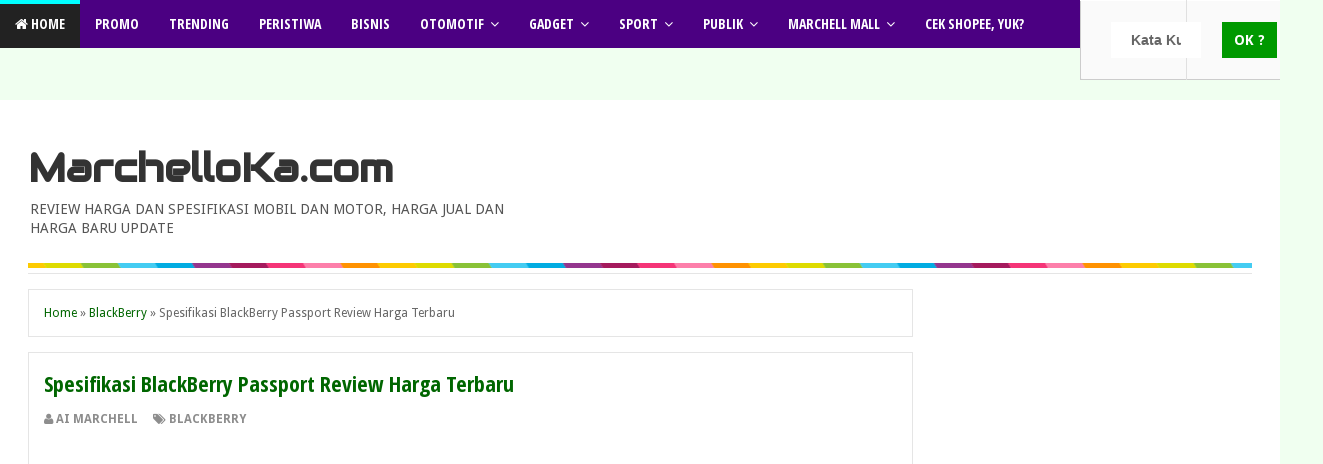

--- FILE ---
content_type: text/html; charset=UTF-8
request_url: http://www.marchelloka.com/2014/12/spesifikasi-blackberry-passport-review.html
body_size: 38282
content:
<!DOCTYPE html>
<html dir='ltr' xmlns='http://www.w3.org/1999/xhtml' xmlns:b='http://www.google.com/2005/gml/b' xmlns:data='http://www.google.com/2005/gml/data' xmlns:expr='http://www.google.com/2005/gml/expr'>
<head>
<link href='https://www.blogger.com/static/v1/widgets/335934321-css_bundle_v2.css' rel='stylesheet' type='text/css'/>
<link href='http://fonts.googleapis.com/css?family=Audiowide' rel='stylesheet' type='text/css'/>
<link href='//fonts.googleapis.com/css?family=Droid+Sans%3A400%2C700' id='GoogleFonts-css' media='all' rel='stylesheet' type='text/css'/>
<link href='http://fonts.googleapis.com/css?family=Open+Sans+Condensed:700' rel='stylesheet' type='text/css'/>
<link href='//maxcdn.bootstrapcdn.com/font-awesome/4.2.0/css/font-awesome.min.css' rel='stylesheet'/>
<link href='https://www.blogger.com/static/v1/widgets/2674880080-widget_css_2_bundle.css' rel='stylesheet' type='text/css'/>
<link href='http://www.marchelloka.com/_de' hreflang='de' rel='alternate'/>
<link href='http://www.marchelloka.com/_en-GB' hreflang='en-GB' rel='alternate'/>
<link href='http://www.marchelloka.com/_de-Es' hreflang='de-ES' rel='alternate'/>
<link href='http://www.marchelloka.com/_en-ie' hreflang='en-ie' rel='alternate'/>
<link href='http://www.marchelloka.com/_en-ca' hreflang='en-ca' rel='alternate'/>
<link href='http://www.marchelloka.com/_en-au' hreflang='en-au' rel='alternate'/>
<link href='http://www.marchelloka.com/_be' hreflang='be' rel='alternate'/>
<link href='http://www.marchelloka.com/_nl-be' hreflang='nl-be' rel='alternate'/>
<link href='http://www.marchelloka.com/_fr-be' hreflang='fr-be' rel='alternate'/>
<link href='http://www.marchelloka.com/_zh-Hant' hreflang='zh-Hant' rel='alternate'/>
<link href='http://www.marchelloka.com/_zh-Hans' hreflang='zh-Hans' rel='alternate'/>
<link href='http://www.marchelloka.com/' hreflang='x-default' rel='alternate'/>
<link href='style.css' rel='stylesheet' type='text/css'/>
<!--[if lt IE 9]> <script src="http://html5shiv.googlecode.com/svn/trunk/html5.js"> </script> <![endif]-->
<meta content='width=device-width,initial-scale=1,minimum-scale=1,maximum-scale=1' name='viewport'/>
<meta content='text/html;charset=UTF-8' http-equiv='Content-Type'/>
<meta content='IE=edge,chrome=1' http-equiv='X-UA-Compatible'/>
<meta content='4nfNM3X_PaaBB0C6ciRuFybFuWHesuFLRaXLC6PS2gA' name='google-site-verification'/>
<meta content='Jjgc5CrM9tg82jju1QRxnyme09BoRDjuUA7BqV2uiYc' name='google-site-verification'/>
<meta content='text/html; charset=UTF-8' http-equiv='Content-Type'/>
<meta content='blogger' name='generator'/>
<link href='http://www.marchelloka.com/favicon.ico' rel='icon' type='image/x-icon'/>
<link href='http://www.marchelloka.com/2014/12/spesifikasi-blackberry-passport-review.html' rel='canonical'/>
<link rel="alternate" type="application/atom+xml" title="MarchelloKa.com - Atom" href="http://www.marchelloka.com/feeds/posts/default" />
<link rel="alternate" type="application/rss+xml" title="MarchelloKa.com - RSS" href="http://www.marchelloka.com/feeds/posts/default?alt=rss" />
<link rel="service.post" type="application/atom+xml" title="MarchelloKa.com - Atom" href="https://www.blogger.com/feeds/2764792291152639536/posts/default" />

<link rel="alternate" type="application/atom+xml" title="MarchelloKa.com - Atom" href="http://www.marchelloka.com/feeds/5080298716226682199/comments/default" />
<!--Can't find substitution for tag [blog.ieCssRetrofitLinks]-->
<link href='https://blogger.googleusercontent.com/img/b/R29vZ2xl/AVvXsEh0vkj91rYUu5AJzoYieZcwIKzBJ7pTn_oczK26sTcercOuYlrqBl3d4PMYBUPKVSGdPNtrPitNjJMqZHQsUmIth8FytAK3TJohidpsDxvcqgSxHXm72Pe4BkWCirxP_YxgdEUjaioytOAB/s320/BB+passport+Terbaru.png' rel='image_src'/>
<meta content='http://www.marchelloka.com/2014/12/spesifikasi-blackberry-passport-review.html' property='og:url'/>
<meta content='Spesifikasi BlackBerry Passport Review Harga Terbaru' property='og:title'/>
<meta content='Otomotif Mobil Motor Harga Baru Bekas Sparepart Aksesori Spesifikasi Review Gambar Bengkel Sevis Jual Beli Handphone Lifestyle Berita Hits' property='og:description'/>
<meta content='https://blogger.googleusercontent.com/img/b/R29vZ2xl/AVvXsEh0vkj91rYUu5AJzoYieZcwIKzBJ7pTn_oczK26sTcercOuYlrqBl3d4PMYBUPKVSGdPNtrPitNjJMqZHQsUmIth8FytAK3TJohidpsDxvcqgSxHXm72Pe4BkWCirxP_YxgdEUjaioytOAB/w1200-h630-p-k-no-nu/BB+passport+Terbaru.png' property='og:image'/>
<!-- SEO Meta Tag -->
<meta content='Spesifikasi BlackBerry Passport Review Harga Terbaru' name='keywords'/>
<meta content='Dunia Sosial, Berita Terupdate, Teknologi , ulasan Spek Motor otomotif, Harga motor mobil terbaru, Harga mobil bekas, harga motor bekas, motor, mobil, gambar, spesifikasi, cara memperbaiki, cara merawat, sparepart mobil dan motor, mobil temahal, mobil termurah, mobil terbaik, motor listrik, mesin motor, motor ter, mobil ter' name='keywords'/>
<meta content='Update Dunia Sosial dan informatika, Website review Motor, Mobil,otomotif, dan berbagi sharing tips dan trik terbaru ' name='description'/>
<meta content='Indonesia' name='geo.placename'/>
<meta content='Princess Marchell' name='Author'/>
<meta content='general' name='rating'/>
<meta content='id' name='geo.country'/>
<!-- SEO Title Tag -->
<title>Spesifikasi BlackBerry Passport Review Harga Terbaru | MarchelloKa.com</title>
<meta content='YOUR_APPLICATION_ID' property='fb:app_id'/>
<link href='http://fonts.googleapis.com/css?family=Fjalla+One' rel='stylesheet' type='text/css'/>
<link href='//netdna.bootstrapcdn.com/font-awesome/4.0.3/css/font-awesome.css' rel='stylesheet'/>
<style type='text/css'>@font-face{font-family:'Droid Sans';font-style:normal;font-weight:400;font-display:swap;src:url(//fonts.gstatic.com/s/droidsans/v19/SlGVmQWMvZQIdix7AFxXkHNSbRYXags.woff2)format('woff2');unicode-range:U+0000-00FF,U+0131,U+0152-0153,U+02BB-02BC,U+02C6,U+02DA,U+02DC,U+0304,U+0308,U+0329,U+2000-206F,U+20AC,U+2122,U+2191,U+2193,U+2212,U+2215,U+FEFF,U+FFFD;}@font-face{font-family:'Droid Sans';font-style:normal;font-weight:700;font-display:swap;src:url(//fonts.gstatic.com/s/droidsans/v19/SlGWmQWMvZQIdix7AFxXmMh3eDs1ZyHKpWg.woff2)format('woff2');unicode-range:U+0000-00FF,U+0131,U+0152-0153,U+02BB-02BC,U+02C6,U+02DA,U+02DC,U+0304,U+0308,U+0329,U+2000-206F,U+20AC,U+2122,U+2191,U+2193,U+2212,U+2215,U+FEFF,U+FFFD;}</style>
<style id='page-skin-1' type='text/css'><!--
/*
-----------------------------------------------
Blogger Template Style
Name:     Evo Magz v2.5 Template
Designer: Mas Sugeng Baik Hati dan Suka Menabung
URL:      http://www.mas-sugeng.com http://www.evotemplates.net
Thanks to :
- http://www.blogger.com
- http://www.dte.web.id
- http://fortawesome.github.io/Font-Awesome/
- https://github.com/tessalt/dropdowns
- https://github.com/matthewhall/matt-tabs
- http://meyerweb.com/eric/tools/css/reset/
- http://hontap.blogspot.com/2010/04/page-navigation-voi-phong-cach-wp.html
----------------------------------------------- */
/* Variable definitions
====================
<Variable name="keycolor" description="Main Color" type="color" default="#66bbdd"/>
<Group description="Page Text" selector="body">
<Variable name="body.font" description="Font" type="font"
default="normal normal 14px Droid Sans, sans-serif"/>
<Variable name="body.text.color" description="Main Text Color" type="color" default="#333333"/>
</Group>
<Group description="Main Backgrounds" selector=".body-fauxcolumns-outer">
<Variable name="body.background.color" description="Body Background" type="color" default="#dddddd"/>
<Variable name="wrapper.background.color" description="Wrapper Background" type="color" default="#f9f9f9"/>
</Group>
<Variable name="body.background" description="Body Background" type="background"
color="#F0FFF0" default="$(color) none repeat scroll top left"/>
<Variable name="body.background.override" description="Body Background Override" type="string" default=""/>
<Group description="Links" selector=".main-outer">
<Variable name="link.color" description="Link Color" type="color" default="#EE3322"/>
<Variable name="link.visited.color" description="Visited Color" type="color" default="#EE3322"/>
<Variable name="link.hover.color" description="Hover Color" type="color" default="#0072C6"/>
</Group>
<Group description="Blog Title" selector=".header h1.title, .header p.title">
<Variable name="header.font" description="Font" type="font"
default="normal bold 34px Audiowide, Arial, Helvetica, sans-serif"/>
<Variable name="header.text.color" description="Title Color" type="color" default="#333333" />
</Group>
<Group description="Blog Description" selector=".header .description">
<Variable name="description.text.color" description="Description Color" type="color" default="#555555"/>
</Group>
<Group description="Primary Navigation Menu" selector=".menu">
<Variable name="menu1.font" description="Font" type="font"
default="normal normal 12px Arial, sans-serif"/>
<Variable name="menu1.background.color" description="Background Color" type="color" default="#ffffff"/>
<Variable name="menu1.text.color" description="Text Color" type="color" default="#666666"/>
<Variable name="menu1.hover.color" description="Hover Color" type="color" default="#f5f5f5"/>
<Variable name="menu1.border.color" description="Border Color" type="color" default="#e5e5e5"/>
</Group>
<Group description="Secondary Navigation Menu" selector="#nav">
<Variable name="menu.font" description="Font" type="font"
default="normal bold 12px Arial, sans-serif"/>
<Variable name="menu.background.color" description="Background Color" type="color" default="#333333"/>
<Variable name="menu.navigation.text.color" description="Text Color" type="color" default="#ffffff"/>
<Variable name="menu.navigation.hover.color" description="Hover Color" type="color" default="#222222"/>
<Variable name="menu.navigation.border.color" description="Border Color" type="color" default="#E73138"/>
</Group>
<Group description="Search Box" selector="#search-form">
<Variable name="input.background.color" description="Input Background Color" type="color" default="#ffffff"/>
<Variable name="button.background.color" description="Button Background Color" type="color" default="#009900"/>
<Variable name="input.color" description="Input Color" type="color" default="#666666"/>
<Variable name="button.color" description="Button Color" type="color" default="#ffffff"/>
</Group>
<Group description="Post" selector=".post">
<Variable name="post.background.color" description="Background Color" type="color" default="#ffffff" />
<Variable name="post.border.color" description="Border Color" type="color" default="#e5e5e5" />
</Group>
<Group description="Post Title" selector="h2.post-title, .comments h4, h1.post-title">
<Variable name="post.title.font" description="Font" type="font"
default="normal normal 20px Fjalla One, Helvetica, Arial, sans-serif"/>
<Variable name="post.title.color" description="Text Color" type="color" default="#EE3322"/>
</Group>
<Group description="Post Footer" selector=".post-info, span.lebel-thumb-footer">
<Variable name="post.footer.background.color" description="Background Color" type="color"
default="transparent"/>
<Variable name="post.footer.text.color" description="Text Color" type="color" default="#8D8D8D"/>
</Group>
<Group description="Recent Post" selector=".recent-post-one-thumb .widget-content">
<Variable name="recentpost.background.color" description="Background Color" type="color" default="#ffffff" />
<Variable name="recentpost.border.color" description="Border Color" type="color" default="#e5e5e5" />
</Group>
<Group description="Recent Post Widget Title" selector=".recent-post-title h2">
<Variable name="recentpost.title.font" description="Title Font" type="font"
default="normal bold 14px Arial, sans-serif"/>
<Variable name="recentpost.title.text.color" description="Title Color" type="color" default="#ffffff"/>
<Variable name="recentpost.title.background.color" description="Background Color" type="color" default="#E73138"/>
</Group>
<Group description="Recent Post Title" selector="span.label-thumb-title">
<Variable name="recent.post.title.font" description="Font" type="font"
default="normal normal 16px Fjalla One, Helvetica, Arial, sans-serif"/>
<Variable name="recent.post.title.color" description="Text Color" type="color" default="#EE3322"/>
</Group>
<Group description="Sidebar Widget Title" selector=".sidebar h2, .tabs-menu">
<Variable name="sidebar.title.font" description="Title Font" type="font"
default="normal bold 13px Droid Sans, sans-serif"/>
<Variable name="sidebar.title.text.color" description="Title Color" type="color" default="#333333"/>
<Variable name="sidebar.title.border.color" description="Border Color" type="color" default="#E73138"/>
</Group>
<Group description="Bottombar" selector="#bottombar">
<Variable name="bottombar.background.color" description="Background" type="color" default="#454545"/>
<Variable name="bottombar.color" description="Color" type="color" default="#dddddd"/>
<Variable name="bottombar.link.color" description="Link Color" type="color" default="#dddddd"/>
<Variable name="bottombar.hover.color" description="Hover Color" type="color" default="#ffffff"/>
<Variable name="bottombar.border.color" description="Border Color" type="color" default="#e5e5e5"/>
</Group>
<Group description="Bottombar Widget Title" selector="#bottombar h2">
<Variable name="bottombar.title.font" description="Title Font" type="font"
default="normal bold 16px Open Sans Condensed,Arial,sans-serif, sans-serif"/>
<Variable name="bottombar.title.text.color" description="Title Color" type="color" default="#eeeeee"/>
<Variable name="bottombar.title.border.color" description="Border Color" type="color" default="#eeeeee"/>
</Group>
<Group description="Footer" selector="#footer-wrapper">
<Variable name="footer.background.color" description="Background" type="color" default="#333333"/>
<Variable name="footer.color" description="Color" type="color" default="#eeeeee"/>
<Variable name="footer.link.color" description="Link Color" type="color" default="#eeeeee"/>
<Variable name="footer.hover.color" description="Hover Color" type="color" default="#ffffff"/>
</Group>
<Group description="Read More" selector="a.readmore, .label-size">
<Variable name="readmore.background.color" description="Background Color" type="color" default="#ffffff"/>
<Variable name="readmore.color" description="Color" type="color" default="#333333"/>
<Variable name="readmore.border.color" description="Border Color" type="color" default="#dddddd"/>
<Variable name="readmore.hover.color" description="Hover Color" type="color" default="#aaaaaa"/>
</Group>
<Group description="Back to Top" selector="#back-to-top">
<Variable name="backtp.background.color" description="Background" type="color" default="#E73037"/>
<Variable name="backtp.color" description="Color" type="color" default="#ffffff"/>
</Group>
<Group description="Label Cloud" selector=".label-size">
<Variable name="label.background.color" description="Background" type="color" default="#E73037"/>
<Variable name="label.color" description="Color" type="color" default="#ffffff"/>
<Variable name="label.hover.color" description="Hover Color" type="color" default="#333333"/>
<Variable name="label.count.color" description="Label Count" type="color" default="#333333"/>
</Group>
*/
/**
* Eric Meyer&#39;s Reset CSS v2.0 (http://meyerweb.com/eric/tools/css/reset/)
* http://cssreset.com
*/
html,body,div,span,applet,object,iframe,h1,h2,h3,h4,h5,h6,p,blockquote,pre,a,abbr,acronym,address,big,cite,code,del,dfn,em,img,ins,kbd,q,s,samp,small,strike,strong,sub,sup,tt,var,b,u,i,center,dl,dt,dd,ol,ul,li,fieldset,form,label,legend,table,caption,tbody,tfoot,thead,tr,th,td,article,aside,canvas,details,embed,figure,figcaption,footer,header,hgroup,menu,nav,output,ruby,section,summary,time,mark,audio,video{margin:0;padding:0;border:0;font-size:100%;font:inherit;vertical-align:baseline;}
/* HTML5 display-role reset for older browsers */
article,aside,details,figcaption,figure,footer,header,hgroup,menu,nav,section{display:block;}body{line-height:1;display:block;}*{margin:0;padding:0;}html{display:block;}ol,ul{list-style:none;}blockquote,q{quotes:none;}blockquote:before,blockquote:after,q:before,q:after{content:&#39;&#39;;content:none;}table{border-collapse:collapse;border-spacing:0;}
/* FRAMEWORK */
.navbar,.post-feeds,.feed-links{display:none;
}
.section,.widget{margin:0 0 0 0;padding:0 0 0 0;
}
strong,b{font-weight:bold;
}
cite,em,i{font-style:italic;
}
a:link{color:#006600;text-decoration:none;outline:none;transition:all 0.25s;-moz-transition:all 0.25s;-webkit-transition:all 0.25s;
}
a:visited{color:#006600;text-decoration:none;
}
a:hover{color:#0072C6;text-decoration:none;
}
a img{border:none;border-width:0;outline:none;
}
abbr,acronym{border-bottom:1px dotted;cursor:help;
}
sup,sub{vertical-align:baseline;position:relative;top:-.4em;font-size:86%;
}
sub{top:.4em;}small{font-size:86%;
}
kbd{font-size:80%;border:1px solid #999;padding:2px 5px;border-bottom-width:2px;border-radius:3px;
}
mark{background-color:#ffce00;color:black;
}
p,blockquote,pre,table,figure,hr,form,ol,ul,dl{margin:1.5em 0;
}
hr{height:1px;border:none;background-color:#666;
}
/* heading */
h1,h2,h3,h4,h5,h6{font-weight:bold;line-height:normal;margin:0 0 0.6em;
}
h1{font-size:200%
}
h2{font-size:180%
}
h3{font-size:160%
}
h4{font-size:140%
}
h5{font-size:120%
}
h6{font-size:100%
}
/* list */
ol,ul,dl{margin:.5em 0em .5em 3em
}
ol{list-style:decimal outside
}
ul{list-style:disc outside
}
li{margin:.5em 0
}
dt{font-weight:bold
}
dd{margin:0 0 .5em 2em
}
/* form */
input,button,select,textarea{font:inherit;font-size:100%;line-height:normal;vertical-align:baseline;
}
textarea{display:block;-webkit-box-sizing:border-box;-moz-box-sizing:border-box;box-sizing:border-box;
}
/* Syntax Highlghter
----------------------------------------------- */
pre,i[rel="pre"] {padding:.8em 1em;margin:0;background-color:#222;border-left:4px solid #40627E;font-size:13px;color:#839496;font-family: Consolas,"Andale Mono WT","Andale Mono","Lucida Console","Lucida Sans Typewriter","DejaVu Sans Mono","Bitstream Vera Sans Mono","Liberation Mono","Nimbus Mono L",Monaco,"Courier New",Courier,Monospace;line-height:1.4em;position:relative;white-space: pre;word-wrap: normal;white-space:pre;overflow:auto;max-height:400px;}
pre.line-number {
background:#2f3741 url(https://blogger.googleusercontent.com/img/b/R29vZ2xl/AVvXsEhADjmKnhpBBjKWXf5U69LZMFD2tjCbUGeM7Ex2FhtzcyeivyAsjEb8Kh9BKKD-d1IHmeRmjKIACZwDKk9ri3zRsFHZtLPr8YX_dRmFPYldAq6v44JpjAvKZHuiHcJKD3apATnuGJtorDI/s1600/new-line-number.png)no-repeat top left;
padding-left:54px;border-left:none;}
pre.line-number:after{content:""; width:35px;  height:8px; background-color:#39424e; bottom:0; left:0; position:absolute;}
pre[data-codetype="CSS"]{border-left-color:#5fbbba}
pre[data-codetype="HTML"]{border-left-color:#4fc1eb}
pre[data-codetype="JavaScript"]{border-left-color:#b71427}
pre[data-codetype="JQuery"]{border-left-color:#99c262}
pre.line-number[data-codetype]:before {content:attr(data-codetype);display:block;margin:-11px -13px 10px -54px;padding:8px 12px;font-family:Oswald,Arial,Sans-serif;font-size:14px;text-transform:uppercase;background-color:#41749f;color:white}
pre.line-number[data-codetype="CSS"]:before{background-color:#a9d86e}
pre.line-number[data-codetype="HTML"]:before{background-color:#4fc1eb}
pre.line-number[data-codetype="JavaScript"]:before{background-color:#b71427}
pre.line-number[data-codetype="JQuery"]:before{background-color:#99c262}
code {font-family: Consolas,"Andale Mono WT","Andale Mono","Lucida Console","Lucida Sans Typewriter","DejaVu Sans Mono","Bitstream Vera Sans Mono","Liberation Mono","Nimbus Mono L",Monaco,"Courier New",Courier,Monospace;font-size:13px;color: #d14;}
#comments code { color:#dd1144;}
#comments pre {margin-bottom:5px;margin-top:-10px;}
pre code {padding:0 !important;color: #a3a49a;background: none !important;border:none !important;display:block;}
pre mark {background-color:#1a5752;color:#a3a483}
pre .line-number {float:left;margin:0 1em 0 -1em; color:#61686d; background-color:#39424e; text-align:right; min-width:2.5em;padding-right:4px;}
pre .comment, pre .template_comment, pre .diff .header, pre .doctype, pre .pi, pre .lisp .string, pre .javadoc {color: #586e75;font-style: italic;}
pre .keyword, pre .winutils, pre .method, pre .addition, pre .css .tag, pre .request, pre .status, pre .nginx .title {color: #859900;}
pre .number, pre .command, pre .string, pre .tag .value, pre .rules .value, pre .phpdoc, pre .tex .formula, pre .regexp, pre .hexcolor {color: #7195a3;}
pre .title, pre .localvars, pre .chunk, pre .decorator, pre .built_in, pre .identifier, pre .vhdl .literal, pre .id, pre .css .function {color: #569dcf;}
pre .attribute, pre .variable, pre .lisp .body, pre .smalltalk .number, pre .constant, pre .class .title, pre .parent, pre .haskell .type {color: #aa985a;}
pre .preprocessor, pre .preprocessor .keyword, pre .shebang, pre .symbol, pre .symbol .string, pre .diff .change, pre .special, pre .attr_selector, pre .important, pre .subst, pre .cdata, pre .clojure .title, pre .css .pseudo {color: #509a55;}
pre .deletion {color: #dc322f;}
pre .tex .formula {background: #073642;}
blockquote{background:#f0f0f0;margin-left:2em;margin-right:2em;padding:1em 1em;font-style:italic;font-size:110%;
}
blockquote:before {
content: "\f10d";
font-family: FontAwesome;
font-style: normal;
font-weight: normal;
text-decoration: inherit;
padding-right:4px;
color:#666;
}
/* blockquote:after{
content: "\f10e";
font-family: FontAwesome;
font-style: normal;
font-weight: normal;
text-decoration: inherit;
padding-left:4px;
} */
/* table */
.post-body table[border=&quot;1&quot;] th, .post-body table[border=&quot;1&quot;] td, .post-body table[border=&quot;1&quot;] caption{border:1px solid;padding:.2em .5em;text-align:left;vertical-align:top;
}
.post-body table.tr-caption-container {border:1px solid #e5e5e5;
}
.post-body th{font-weight:bold;
}
.post-body table[border=&quot;1&quot;] caption{border:none;font-style:italic;
}
.post-body table{
}
.post-body td, .post-body th{vertical-align:top;text-align:left;font-size:14px;padding:3px 5px;border:1px solid #e5e5e5;
}
.post-body th{background:#f0f0f0;
}
.post-body table.tr-caption-container td {border:none;padding:8px;
}
.post-body table.tr-caption-container, .post-body table.tr-caption-container img, .post-body img {max-width:100%;height:auto;
}
.post-body td.tr-caption {color:#666;font-size:90%;padding:0px 8px 8px !important;
}
img {
max-width:100%;
height:auto;
border:0;
}
table {
max-width:100%;
}
body#layout #wrapper, body#layout .post-container, body#layout .sidebar-container {
padding:0 0 0 0;
}
body#layout #header-wrapper {
margin-top:60px;
}
body#layout .panel {
float:left;
width:79px;
}
.clear {
clear:both;
}
.clear:after {
visibility:hidden;
display:block;
font-size:0;
content:" ";
clear:both;
height:0;
}
body {
background:#F0FFF0 none repeat scroll top left;
margin:0 0 0 0;
padding:0 0 0 0;
color:#333333;
font:normal normal 14px Droid Sans, sans-serif;
text-align:left;
}
/* WRAPPER */
#wrapper {
background:#FFF none repeat scroll 0% 0%;
max-width:1250px;
margin:20px auto;
padding:28px;
overflow:hidden;
}
/* NAVIGATION MENU */
.menu {
font:normal normal 13px Open Sans Condensed, Arial, sans-serif;
padding:0 0;
background:#ffffff;
margin:0 auto;
height:38px;
border:1px solid #f0f0f0;
overflow:hidden;
text-transform:uppercase;
}
.nav-menu {
list-style-type:none;
margin:0 0 0 0;
padding:0 0 0 0;
}
.nav-menu li {
display:block;
float:left;
line-height:38px;
margin:0 0 0 0;
padding:0 0 0 0;
border-right:1px solid #f0f0f0;
}
.nav-menu li a {
background:#ffffff;
color:#8D8D8D;
display:block;
padding:0 8px;
}
.nav-menu li a:hover {
background:#00ffff;
}
ul.nav-social {
height:38px;
margin:0 0 0 0;
padding:0 0;
float:right;
}
ul.nav-social li {
display:inline-block;
list-style-type:none;
float:right;
margin:0 0;
padding:0 0;
border-right:none;
border-left:1px solid #f0f0f0;
}
ul.nav-social li a {
display:inline-block;
line-height:38px;
height:38px;
padding:0 8px;
margin:0 0 0 0;
color:#8D8D8D;
}
ul.nav-social li a i {
line-height:38px;
}
ul.nav-social li a:hover {
color:#fff;
}
ul.nav-social li a.fcb:hover {
background:#3B5A9B;
}
ul.nav-social li a.gpl:hover {
background:#DD4B39;
}
ul.nav-social li a.twt:hover {
background:#1BB2E9;
}
ul.nav-social li a.ytb:hover {
background:#ED3F41;
}
/* HEADER WRAPPER */
#header-wrapper {
margin:0 auto;
overflow:hidden;
}
.header {
float:left;
width:50%;
max-width:500px;
margin:15px 0;
}
.header h1.title,.header p.title {
font:normal bold 39px Audiowide, Arial, Helvetica, sans-serif;
margin:0 0 0 0;
text-transform:none;
}
.header .description {
color:#555555;text-transform:uppercase;
}
.header a {
color:#333333;
}
.header a:hover {
color:#999;
}
.header img {
display:block;
}
.header-right {
float:right;
padding:0;
overflow:hidden;
margin:15px 0;
width:50%;
max-width:500px;
}
.header-right img {
display:block;
}
/* NAVIGATION MENU 2 */
.toggleMenu {
display:none;
background:#00ffff;
padding:0 15px;
height:48px;
line-height:48px;
color: #fff !important;
}
#nav {
font:bold 14px Open Sans Condensed,Arial,sans-serif;
background:#4B0082;
text-transform:uppercase;
height:48px;
line-height:48px;
}
.nav-menu2 {
background:#4B0082;
list-style: none;
margin:0 0 0 0;
*zoom: 1;
float:left;
}
.nav-menu2:before,
.nav-menu2:after {
content: " ";
display: table;
}
.nav-menu2:after {
clear: both;
}
.nav-menu2 ul {
list-style: none;
margin:0 0 0 0;
width:12em;
}
.nav-menu2 a {
display:block;
padding:0 15px;
}
.nav-menu2 li {
position: relative;
margin:0 0;
}
.nav-menu2 > li {
float: left;
}
.nav-menu2 > li > a {
display: block;
height:48px;
line-height:48px;
color:#ffffff;
box-shadow: 0 4px 0 #4B0082 inset;
}
.nav-menu2 > li > a.active {
background:#222222;
box-shadow: 0 4px 0 #00ffff inset;
}
.nav-menu2 > li:hover > a {
background:#222222;
box-shadow: 0 4px 0 #00ffff inset;
}
.nav-menu2 li ul {
background:#fff;
display:block;
position:absolute;
left:0;
z-index:10;
visibility:hidden;
opacity:0;
-webkit-transition:all .25s ease-out;
-moz-transition:all .25s ease-out;
-ms-transition:all .25s ease-out;
-o-transition:all .25s ease-out;
transition:all .25s ease-out;
border: 1px solid #d9d9d9;
border: 1px solid rgba(217,217,217,1);
box-shadow:0 0 2px rgba(0,0,0,0.2);
}
.nav-menu2 li li ul {
left:100%;
top:-1px;
}
.nav-menu2 > li.hover > ul {
visibility:visible;
opacity:10;
}
.nav-menu2 > li > ul:before {
content:"";
width:0px;
height:0px;
position:absolute;
bottom:100%;
left:20px;
border-width:8px;
border-style:solid;
border-color:transparent transparent #fff transparent;
display:block;
}
.nav-menu2 li li.hover ul {
visibility:visible;
opacity:10;
}
.nav-menu2 li li a {
display: block;
color:#333;
position: relative;
z-index:100;
line-height:32px;
}
.nav-menu2 li li a:hover {
background:#f0f0f0;
}
.nav-menu2 li li li a {
background:#fff;
z-index:20;
color:#333;
}
.nav-menu2 li .parent:after {
content: "\f107";
font-family: FontAwesome;
font-style: normal;
font-weight: normal;
text-decoration: inherit;
padding-left:6px;
}
#search-form {
background:#4B0082;
float:right;
margin:0 0;
width:200px;
}
#search-form table {
width:100%;
margin:0 0 0 0;
}
#search-form td.search-box {
padding-reight: 30px;
}
#search-form input#search-box[type="text"] {
background:#ffffff;
height:36px;
line-height:36px;
margin:5px 0 5px 10px;
padding:0 20px;
width:99%;
color:#666666;
border:none;
}
#search-form input#search-button[type="submit"] {
font-family: Droid Sans;
background:#009900;
color:#ffffff;
height:36px;
line-height:36px;
margin:5px 10px 5px 0;
padding:0 12px;
border:none;
outline:none;
transition:all 0.25s;
-moz-transition:all 0.25s;
-webkit-transition:all 0.25s;
}
#search-form input#search-button[type="submit"]:hover{
background:#222222;
cursor:pointer;
}
#search-form input#search-box[type="text"]:focus {
background:#eee;
outline:none;
}
/* CONTENT WRAPPER */
#content-wrapper {
background-color:transparent;
background-image:url(https://blogger.googleusercontent.com/img/b/R29vZ2xl/AVvXsEj8gYaQnRx3QpRCa_ZV6cS3rW_ITqozeDvhvYa0-yGoTUhxnqnZV9LPpOgdBU0XZm2Hu8QFzl798t1UkvNdEah0ZOuvDaCl1rrqKXIWD3NIW8gPeVyMMPc4PqnFU2OALO7DaIc2E7u2k6Dq/s1600/line.png);
background-repeat:repeat-x;
background-position:top center;
margin:0 auto;
padding:5px 0 0;
word-wrap:break-word;
}
.largebanner {
background:#fff;
border-right:1px solid #e5e5e5;
border-bottom:1px solid #e5e5e5;
border-left:1px solid #e5e5e5;
}
.largebanner .widget {
padding:15px 14px;
overflow:hidden;
}
.largebanner img, .largebanner iframe{
display:block;
max-width:100%;
border:none;
overflow:hidden;
}
/* POST WRAPPER */
#post-wrapper {
background:transparent;
float:left;
width:80%;
max-width:900px;
margin:0 0 10px;
}
.post-container {
padding:15px 15px 0 0;
}
.breadcrumbs {
font-size:12px;
color:#666;
padding:15px;
margin:0 0 15px;
background:#ffffff;
border:1px solid #e5e5e5;
}
.post {
background:#ffffff;
border:1px solid #e5e5e5;
margin:0 0 15px;
padding:15px;
}
.post-body {
line-height:1.6em;
}
h2.post-title, h1.post-title {
font:22px Open Sans Condensed,Helvetica,Arial,sans-serif;
}
h2.post-title a, h1.post-title a, h2.post-title, h1.post-title {
color:#006600;
}
h2.post-title a:hover, h1.post-title a:hover {
color:#0072C6;
}
.img-thumbnail {
background:#fbfbfb url(https://blogger.googleusercontent.com/img/b/R29vZ2xl/AVvXsEgralsKLkced_82YnzNCffmL7KEHdSJHzNKp9R5bjhn_2fIS4PhXxVbep07ZKbPt-lBWiGq0AvxgkQOE0596MHys5hWnX2DfULyn3QbpSPoq1aw6mFPYXxS0NpM9GFQJ892deIygys4RNSA/w200-c-h140/no-image.png) no-repeat center center;
position:relative;
float:left;
width:200px;
height:150px;
margin:0 15px 0 0;
}
.img-thumbnail img {
width:200px;
height:150px;
}
span.rollover {
opacity:0;
-o-transition:all 1s;
-moz-transition:all 1s;
-webkit-transition:all 1s;
background:#333;
cursor: pointer;
position: absolute;
top:0;
right:0;
bottom:0;
left:0;
z-index: 1;
opacity: 0;
}
span.rollover:before {
content:"";
position: absolute;
background:url([data-uri]) 50% 50% no-repeat;
width:24px;
height:24px;
margin:-12px;
top:50%;
left:50%;
}
span.rollover:hover {
opacity: .7;
-o-transition:all 1s;
-moz-transition:all 1s;
-webkit-transition:all 1s;
}
.post-info {
background:transparent;
margin:0 0 10px;
color:#8D8D8D;
font-size:12px;
font-weight:bold;
text-transform:uppercase;
}
.post-info a {
display:inline-block;
color:#8D8D8D;
}
.post-info abbr {
border-bottom:none;
}
.author-info, .time-info, .comment-info, .label-info, .review-info {
margin-right:12px;
display:inline;
}
a.readmore {
display:inline-block;
margin:15px 0 0;
background-color:#ffffff;
border:1px solid #009900;
padding:0px 10px;
line-height:26px;
color:#009900;
font-size:11px;
font-weight:bold;
text-transform:uppercase;
}
a.readmore:hover  {
border:1px solid #333333;color:#006600
}
/* Page Navigation */
#blog-pager {margin: 0 0;clear: both !important;padding: 0 0;font-size: 12px;font-weight: normal}
#blog-pager-newer-link a, #blog-pager-older-link a, a.home-link {background-color: #00cc00;border-radius:3px;line-height: 30px;color: #fff;padding: 0px 12px}
#blog-pager-newer-link a {float: left;display: block}
#blog-pager-older-link a {float: right;display: block}
.home-link{display:none}
#blog-pager-older-link a:hover, #blog-pager-newer-link a:hover, a.home-link:hover {background-color: #009900}
/* Page Navigation */
.pagenavi {
clear:both;
margin:-5px 0 10px;
text-align:center;
font-size:11px;
font-weight:bold;
text-transform:uppercase;
}
.pagenavi span,.pagenavi a {
padding:6px 10px;
margin-right:3px;
display:inline-block;
color:#333333;
background-color:#ffffff;
border: 1px solid #dddddd;
}
.pagenavi .current, .pagenavi .pages, .pagenavi a:hover {
border: 1px solid #aaaaaa;
}
.pagenavi .pages {
display:none;
}
/* SIDEBAR WRAPPER */
#sidebar-wrapper {
background:transparent;
float:right;
width:30%;
max-width:300px;
margin:0 auto;
}
.sidebar-container {
padding:15px 0;
}
.sidebar h2, .panel h2 {
font:normal bold 13px Droid Sans, sans-serif;
color:#333333;
margin:0 0 10px 0;
padding:6px 0;
border-bottom:2px solid #e5e5e5;
text-transform:uppercase;
position:relative;
}
.sidebar h2:after, .panel h2:after {
content: " ";
width:90px;
height: 0px;
position: absolute;
left: 0;
bottom: -2px;
border-bottom:2px solid #009900;
}
.sidebar .widget {
margin:0 0 15px;
}
.sidebar ul, .sidebar ol {
list-style-type:none;
margin:0 0 0 0;
padding:0 0 0 0;
}
.sidebar li {
margin:5px 0;
padding:0 0 0 0;
}
/* Recent Post */
.recent-post-title {
background:#fff url([data-uri]) repeat-x;
margin:0 0 15px;
padding:0;
position:relative;
}
.recent-post-title h2 {
font:normal bold 15px Droid Sans, sans-serif;text-transform:uppercase;
height:26px;
line-height:26px;
margin:0 0;
padding:0 10px;
background:#009900;
color:#ffffff;
display:inline-block;
border-right:5px solid #fff;
}
.recent-post-title h2 a {
color:#ffffff;
}
.recent-post-title h2 a:after {
content: "\f18e";
font-family: FontAwesome;
font-style: normal;
font-weight: normal;
text-decoration: inherit;
padding-left:6px;
}
.recent-post-one-thumb {
float:left;
width:50%;
margin:0 0;
}
.recent-post-one-thumb .widget {
padding:0 15px 15px 0;
}
.recent-post-one-thumb .widget-content {
background:#ffffff;
border:1px solid #e5e5e5;
padding:15px;
}
.recent-post-one-thumb ul {
list-style-type:none;
margin:0 0 0 0;
padding:0 0 0 0;
}
/* Recent Post */
ul.rp_thumbs {
margin:0 0 0 0;
}
ul.rp_thumbs li {
font-size:12px;
min-height:68px;
margin:0 0 8px;
padding:0 0 8px;
border-bottom:1px dotted #e5e5e5;
}
ul.rp_thumbs .rp_thumb {
position:relative;
background:#fbfbfb;
margin:3px 0 10px 0;
width:100%;
height:0;
padding-bottom:46%;
overflow:hidden;
}
ul.rp_thumbs .rp_thumb img {
height:auto;
width:100%;
}
ul.rp_thumbs2 {
font-size:13px;
}
ul.rp_thumbs2 li {
padding:0 0;
min-height:66px;
font-size:11px;
margin: 0 0 8px;
padding: 0 0 8px;
border-bottom:1px dotted #e5e5e5;
}
ul.rp_thumbs2 .rp_thumb2 {
background:#fbfbfb;
float:left;
margin:3px 8px 0 0;
height:60px;
width:60px;
}
ul.rp_thumbs2 .rp_thumb2 img {
height:60px;
width:60px;
}
span.rp_title {
font:normal normal 18px Open Sans Condensed, Helvetica, Arial, sans-serif;
display:block;
margin:0 0 5px;
line-height:1.4em;
}
span.rp_title2 {
font-size:14px;
}
span.rp_summary {
display:block;
margin:6px 0 0;
}
span.rp_meta {
background:transparent;
display:block;
font-size:11px;
font-weight:bold;
color:#8D8D8D;
text-transform:uppercase;
}
span.rp_meta a {
color:#8D8D8D !important;
display:inline-block;
}
span.rp_meta_date, span.rp_meta_comment, span.rp_meta_more  {
display:inline-block;
margin-right:8px;
}
span.rp_meta_date:before {
content: "\f073";
font-family: FontAwesome;
font-style: normal;
font-weight: normal;
text-decoration: inherit;
padding-right:4px;
}
span.rp_meta_comment:before  {
content: "\f086";
font-family: FontAwesome;
font-style: normal;
font-weight: normal;
text-decoration: inherit;
padding-right:4px;
}
span.rp_meta_more:before {
content: "\f0a9";
font-family: FontAwesome;
font-style: normal;
font-weight: normal;
text-decoration: inherit;
padding-right:4px;
}
ul.rp_thumbs2 li a:hover, ul.rp_thumbs li a:hover {
color:#0072C6;
}
/* BOTTOMBAR */
#bottombar {
background:#454545;
overflow:hidden;
margin:0 auto;
padding:15px;
color:#dddddd;
}
#bottombar .left {
float:left;
width:34%;
}
#bottombar .center {
float:left;
width:34%;
}
#bottombar .right {
float:right;
width:32%;
}
#bottombar .left .widget, #bottombar .center .widget {
margin:0 15px 15px 0;
}
#bottombar .right .widget {
margin:0 0 15px 0;
}
#bottombar h2 {
font:normal bold 16px Open Sans Condensed,Arial,sans-serif;
margin:0 0 10px 0;
padding:6px 0;
border-bottom:2px solid #555;
text-transform:uppercase;
position:relative;
color:#eeeeee;
}
#bottombar h2:after {
content:" ";
width:90px;
height:0px;
position:absolute;
left:0;
bottom:-2px;
border-bottom:2px solid #eeeeee;
}
#bottombar ul, #bottombar ol {
list-style-type:none;
margin:0 0 0 0;
padding:0 0 0 0;
}
#bottombar li {
margin:5px 0;
padding:0 0 0 0;
}
#bottombar ul li:before {
color:#eeeeee !important;
}
#bottombar a {
color:#dddddd;
}
#bottombar a:hover {
color:#ffffff;
}
/* FOOTER */
#footer-wrapper {
background:#4b0082;
margin:0 auto;
padding:12px 5px;
overflow:hidden;
color:#eeeeee;
font-size:11px;
}
.footer-left {
float:left;
margin:10px;
}
.footer-right {
float:right;
margin:10px;
}
#footer-wrapper a {
color:#eeeeee;
}
#footer-wrapper a:hover {
color:#ffffff;
}
/* CUSTOM WIDGET */
.widget ul {
line-height:1.4em;
}
/* Tab Menu */
.set, .panel {
margin: 0 0;
}
.tabs .panel {
padding:0 0;
}
.tabs-menu {
border-bottom:3px solid #009900;text-transform:uppercase;
padding: 0 0;
margin:0 0;
}
.tabs-menu li {
font:normal bold 13px Droid Sans, sans-serif;
display: inline-block;
*display: inline;
zoom: 1;
margin: 0 3px 0 0;
padding:10px;
background:#fff;
border:1px solid #e5e5e5;
border-bottom:none !important;
color:#333333;
cursor:pointer;
position:relative;
}
.tabs-menu .active-tab {
background:#009900;
border:1px solid #009900;
border-bottom:none !important;
color:#fff;
}
.tabs-content {
padding:10px 0;
}
.tabs-content .widget li {
float:none !important;
margin:5px 0;
}
.tabs-content .widget ul {
overflow:visible;
}
/* label */
.label-size-1,.label-size-2,.label-size-3,.label-size-4,.label-size-5 {
font-size:100%;
filter:alpha(100);
opacity:10
}
.cloud-label-widget-content{
text-align:left
}
.label-size {
background:#009900;
display:block;
float:left;
margin:0 3px 3px 0;
color:#ffffff;
font-size:11px;
text-transform:uppercase;
}
.label-size a,.label-size span{
display:inline-block;
color:#ffffff !important;
padding:6px 8px;
font-weight:bold;
}
.label-size:hover {
background:#333333;
}
.label-count {
white-space:nowrap;
padding-right:3px;
margin-left:-3px;
background:#333333;
color:#fff !important;
}
.label-size {
line-height:1.2
}
/* Custom CSS for Blogger Popular Post Widget */
.PopularPosts ul, .PopularPosts li, .PopularPosts li img, .PopularPosts li a, .PopularPosts li a img {
margin:0 0;padding:0 0;list-style:none;border:none;background:none;outline:none;}
.PopularPosts ul {margin:.5em 0;list-style:none;color:black;counter-reset:num;}
.PopularPosts ul li img {display:block;margin:0 .5em 0 0;width:50px;height:50px;float:left;}
.PopularPosts ul li {background-color:#eee;margin:0 0 0.4em 0 !important;padding:.5em 1.5em .5em .5em !important;counter-increment:num;position:relative;}
.PopularPosts ul li:before,
.PopularPosts ul li .item-title a, .PopularPosts ul li a {font-weight:bold;color:#000 !important;text-decoration:none;}
.PopularPosts ul li:before {content:counter(num) !important;font-family:arial, sans-serif !important;font-size:12px;font-weight:bold !important;display:block;position:absolute;top:-3px;right:-3px;border-radius:12px;background-color:#333;color:#fff !important;width:24px;height:24px;line-height:24px;text-align:center;padding-right:0px !important;box-shadow: -1px 1px 0px #fff;
}
/* Set color and level */
.PopularPosts ul li:nth-child(1) {background-color:#03EBA6;}
.PopularPosts ul li:nth-child(2) {background-color:#03F3AB;}
.PopularPosts ul li:nth-child(3) {background-color:#33FDC0;}
.PopularPosts ul li:nth-child(4) {background-color:#62FDCE;}
.PopularPosts ul li:nth-child(5) {background-color:#7DFDD7;}
.PopularPosts ul li:nth-child(6) {background-color:#8FFEDD;}
.PopularPosts ul li:nth-child(7) {background-color:#A5FEE3;}
.PopularPosts ul li:nth-child(8) {background-color:#BEFEEB;}
.PopularPosts ul li:nth-child(9) {background-color:#BDFFEA;}
.PopularPosts ul li:nth-child(10) {background-color:#CFFEF0;}
.PopularPosts .item-thumbnail {margin:0 0 0 0;}
.PopularPosts .item-snippet {font-size:11px;}
.profile-img{
display:inline;
opaciry:10;
margin:0 6px 3px 0;
}
/* back to top */
#back-to-top {
background:#009900;
color:#ffffff;
padding:8px 10px;
font-size:24px;
}
.back-to-top {
position:fixed !important;
position:absolute;
bottom:20px;
right:20px;
z-index:999;
}
/* ==== Related Post Widget Start ==== */
.related-post {float:left;width:350px;overflow:hidden;margin:0;padding:0}
.related-post h3{color:#555;font-size:17px;font-weight:bold;padding:0 0 8px;margin:0}
.related-post ul li{margin:0;margin-left:-20px;padding:0}
.post-ad-banner {text-align:right;padding:0;margin:0}
/* share buttons */
.share-buttons-box {
height: 67px;
background: url(https://blogger.googleusercontent.com/img/b/R29vZ2xl/AVvXsEhp_pxik17eh-Z4ynzm96aajDuXfZsyq2l4u1Ifi9RR45TzHPjU6HzMKjJBGCdgc587Pcmhml9R7Upe3TC7OxvvwUQ7i9_Znm04bFSGXoLTDJv6-XdDRbvABP69TJM4TJjtqDfYFSxvf7kn/s1600/share.png) no-repeat 330px 10px;
margin:20px 0 15px;
overflow:hidden;
}
.share-buttons {
margin:0 0;
height:67px;
float:left;
}
.share-buttons .share {
float:left;
margin-right:10px;
display:inline-block;
}
/* error and search */
.status-msg-wrap {
font-size:120%;
font-weight:bold;
width:100%;
margin:0px auto;
}
.status-msg-body {
padding:20px 2%;
width:96%;
}
.status-msg-border {
border:1px solid #f0f0f0;
opacity:10;
width:auto;
}
.status-msg-bg {
background-color:#ffffff;
}
.status-msg-hidden {
padding:20px 2%;
}
.tabs-content .widget ul li:before, .sidebar ul li:before, #bottombar ul li:before {
content:"\f061";
font-family: FontAwesome;
font-style: normal;
font-weight: normal;
text-decoration: inherit;
padding-right:4px;
color:#666;
}
#ArchiveList ul li:before {
content:"" !important;
padding-right:0px !important;
}
/* facebook comments */
.fbbox-comments {
box-sizing: border-box;
-moz-box-sizing: border-box;
background:#fff;
border:1px solid #f0f0f0;
margin: 0 0 20px;
}
.fb-comments{width: 100% !important;}
.fb-comments iframe[style]{width: 100% !important;}
.fb-like-box{width: 100% !important;}
.fb-like-box iframe[style]{width: 100% !important;}
.fb-comments span{width: 100% !important;}
.fb-comments iframe span[style]{width: 100% !important;}
.fb-like-box span{width: 100% !important;}
.fb-like-box iframe span[style]{width: 100% !important;
}
.rich-snippet {
padding:10px;
margin:15px 0 0;
border:3px solid #eee;
font-size:12px;
}
.berlangganan-box {background:#F7F7F7;padding:10px;border:1px solid #ededed;margin:0px 0 10px;text-align:justify;}
.berlangganan-box input.email-address[type="text"] {width:412px;padding:10px;border:1px solid #ddd;text-align:justify;border-bottom: 3px solid #0D9AD0;border-radius: 4px;outline:none;}
.berlangganan-box input.submit-email[type="submit"] {transition:all 0.5s;-moz-transition:all 0.5s;-webkit-transition:all 0.5s;padding:10px;background:#FFCC00;border-radius: 4px;color:#fff;border:none;font-weight:bold;border-bottom: 3px solid #E2B810;outline:none;}
.berlangganan-box input.submit-email[type="submit"]:hover {background:#E7BB0D;cursor:pointer;}
.berlangganan-box input.email-address[type="text"]:focus {box-shadow:0 0 20px #106FE4;}
/* MEDIA QUERY */
@media only screen and (max-width:1066px){
#wrapper {
margin:0 auto;
}
}
@media only screen and (max-width:768px){
#wrapper {
padding:0 12px;
}
#post-wrapper, #sidebar-wrapper, .nav {
float:none;
width:100%;
max-width:100%
}
.active {
display: block;
}
#search-form {
width:100%;
margin:0 0 0 0 !important;
}
.nav li ul:before {
display:none;
}
.nav > li {
float: none;
overflow:hidden;
}
.nav ul {
display: block;
width: 100%;
float:none;
}
.nav-menu2 li ul {
background:#eee;
border:none;
box-shadow:none;
}
.nav-menu2 li li ul {
background:#f5f5f5;
}
.nav-menu2 li li a:hover {
background:#ddd;
}
.nav > li.hover > ul , .nav li li.hover ul {
position: static;
}
#search-form {
width:100%;
background:#444;
}
#search-form td.search-box {
padding:0 10px !important;
}
#search-form td.search-button {
padding:0 10px;
width:1%;
}
#search-form input#search-box[type="text"] {
margin:0 0 0 0;
}
#search-form input#search-button[type="submit"] {
margin:0 0 0 0;
}
.post-body img {
max-width:90%;
}
.img-thumbnail {
margin:0 10px 0 0;
}
.recent-post-one-thumb .widget {
padding:0 0 10px 0;
}
#recent-post-one-thumb-1 .widget, #recent-post-one-thumb-3 .widget, #recent-post-one-thumb-5 .widget {
padding:0 5px 10px 0;
}
#recent-post-one-thumb-2 .widget, #recent-post-one-thumb-4 .widget, #recent-post-one-thumb-6 .widget {
padding:0 0 10px 5px;
}
.sidebar-container, .post-container {
padding:15px 0 0px;
}
}
@media only screen and (max-width:640px){
#wrapper {
padding:0 10px;
}
#post-wrapper, #sidebar-wrapper, #bottombar .left, #bottombar .center, #bottombar .right {
float:none;
width:100%;
max-width:100%
}
.header, .header-right {
margin:10px 0;
}
.sidebar-container, .post-container{
padding:10px 0 0px;
}
.largebanner .widget, #bottombar {
padding:10px;
}
.post, .breadcrumbs {
margin:0 0 10px;
padding:2px;
}
.pagenavi {
margin: 6px 0 10px;
}
.recent-post-one-thumb .widget-content {
padding:10px;
}
#bottombar .left .widget, #bottombar .center .widget, #bottombar .right .widget, .sidebar .widget {
margin:0 0 10px 0;
}
}
@media only screen and (max-width:480px){
#wrapper {
padding:0 8px;
}
.header, .header-right, .recent-post-one-thumb {
float:none;
width:100%;
max-width:100%
}
.header img {
max-width:160px;
}
.largebanner .widget, #bottombar {
padding:8px;
}
.post, .breadcrumbs {
margin:0 0 8px;
padding:8px;
}
.recent-post-one-thumb .widget-content {
padding:8px;
}
h2.post-title, h1.post-title {
font-size:16px;
}
.img-thumbnail, .img-thumbnail img {
width:120px;
height:90px;
}
.img-thumbnail {
margin:0 8px 0 0;
}
#recent-post-one-thumb-1 .widget, #recent-post-one-thumb-3 .widget,	#recent-post-one-thumb-2 .widget, #recent-post-one-thumb-4 .widget, #recent-post-one-thumb-5 .widget, #recent-post-one-thumb-6 .widget {
padding:0 0 8px 0;
}
.comments .comment-block, .comments .comments-content .inline-thread {
padding:10px !important;
}
.comment .comment-thread.inline-thread .comment {
margin: 0 0 0 0 !important;
}
.footer-left, .footer-right {
float:none;
text-align:center;
}
}
@media screen and (max-width:320px){
#wrapper {
padding:0 6px;
}
.post, .breadcrumbs {
padding:6px;
}
.recent-post-one-thumb .widget-content {
padding:6px;
}
.img-thumbnail, .img-thumbnail img {
width:100px;
height:80px;
}
}

--></style>
<style type='text/css'>
/* COMMENT */

.comment-form {overflow:hidden;}
.comments h3 {line-height:normal;text-transform:uppercase;color:#333;font-weight:bold;margin:0 0 20px 0;font-size:14px;	padding:0 0 0 0;}
h4#comment-post-message {display:none;margin:0 0 0 0;}
.comments{clear:both;margin-top:10px;margin-bottom:0}
.comments .comments-content{font-size:13px;margin-bottom:8px}
.comments .comments-content .comment-thread ol{text-align:left;margin:13px 0;padding:0}

.comments .avatar-image-container {background:#fff;border:1px solid #e5e5e5;overflow:hidden;padding:6px;}
.comments .comment-block{position:relative;background:#fff;padding:15px;margin-left:60px;border-left:3px solid #e5e5e5;	border-top:1px solid #e5e5e5;border-right:1px solid #e5e5e5;border-bottom:1px solid #e5e5e5;}
.comments .comment-block:before {content:"";	width:0px;height:0px;position:absolute;right:100%;top:14px;border-width:10px;border-style:solid;border-color:transparent #e5e5e5 transparent transparent;display:block;}
.comments .comments-content .comment-replies{margin:8px 0;margin-left:60px}
.comments .comments-content .comment-thread:empty{display:none}
.comments .comment-replybox-single {background:#fff;box-shadow:inset 1px 1px 0 #e5e5e5, inset -1px -1px 0 #e5e5e5;padding:0;	margin:8px 0;margin-left:60px}
.comments .comment-replybox-thread {background:#fff;box-shadow:inset 1px 1px 0 #e5e5e5, inset -1px -1px 0 #e5e5e5;margin:8px 0 0 0;	padding:0;}


.comments .comments-content .comment{margin-bottom:6px;padding:0}
.comments .comments-content .comment:first-child {padding:0;margin:0}
.comments .comments-content .comment:last-child {padding:0;margin:0}
.comments .comment-thread.inline-thread .comment, .comments .comment-thread.inline-thread .comment:last-child {
	margin:0px 0px 5px 30%}
.comment .comment-thread.inline-thread .comment:nth-child(6) {margin:0px 0px 5px 25%;}
.comment .comment-thread.inline-thread .comment:nth-child(5) {margin:0px 0px 5px 20%;}
.comment .comment-thread.inline-thread .comment:nth-child(4) {margin:0px 0px 5px 15%;}
.comment .comment-thread.inline-thread .comment:nth-child(3) {margin:0px 0px 5px 10%;}
.comment .comment-thread.inline-thread .comment:nth-child(2) {margin:0px 0px 5px 5%;}
.comment .comment-thread.inline-thread .comment:nth-child(1) {margin:0px 0px 5px 0;}

.comments .comments-content .comment-thread{margin:0;padding:0}
.comments .comments-content .inline-thread{background:#fff;	border:1px solid #e5e5e5;padding:15px;margin:0
}
.comments .comments-content .icon.blog-author {display:inline;}
.comments .comments-content .icon.blog-author:after {content:"Admin";	background:#009900;color:#fff;font-size:11px;	padding:2px 5px;border-radius:3px;}
.comment-header {text-transform:uppercase;font-size:12px;}
.comments .comments-content .datetime {margin-left: 6px;}
.comments .comments-content .datetime a {color:#888;}

.comments .comment .comment-actions a, .comments .continue a {display:inline-block;background:#00cc00;border-radius:2px;border-bottom:3px solid #009900;color:#fff;font-weight:bold;font-size:10px;line-height:15px;	margin:4px 8px 0 0;padding:4px 10px}

.comments .comment .comment-actions a:hover, .comments .continue a:hover{text-decoration:underline;background:#009900;}
.pesan-komentar p {background:#009900;position:relative;color:#fff;padding:10px 10px;margin:8px;}
.pesan-komentar p {line-height:normal;margin:0 0;}
.pesan-komentar p:before {content:"";
	width:0px;height:0px;position:absolute;top:100%;left:30px;border-width:10px;border-style:solid;
	border-color:#009900 transparent transparent transparent;display:block;}
.fb-comments{width: 100% !important;}
.fb-comments iframe[style]{width: 100% !important;}
.fb-like-box{width: 100% !important;}
.fb-like-box iframe[style]{width: 100% !important;}
.fb-comments span{width: 100% !important;}
.fb-comments iframe span[style]{width: 100% !important;}
.fb-like-box span{width: 100% !important;}
.fb-like-box iframe span[style]{width: 100% !important;}
.fotleft{float:left}
.fotright{float:right;text-align:right;}

</style>
<script src='http://ajax.googleapis.com/ajax/libs/jquery/1/jquery.min.js'></script>
<script type='text/javascript'>
$(function() {
$(".set-1").mtabs();                                
});
</script>
<script type='text/javascript'>
        (function(i,s,o,g,r,a,m){i['GoogleAnalyticsObject']=r;i[r]=i[r]||function(){
        (i[r].q=i[r].q||[]).push(arguments)},i[r].l=1*new Date();a=s.createElement(o),
        m=s.getElementsByTagName(o)[0];a.async=1;a.src=g;m.parentNode.insertBefore(a,m)
        })(window,document,'script','https://www.google-analytics.com/analytics.js','ga');
        ga('create', 'UA-97742584-1', 'auto', 'blogger');
        ga('blogger.send', 'pageview');
      </script>
<script>
  (function(i,s,o,g,r,a,m){i['GoogleAnalyticsObject']=r;i[r]=i[r]||function(){
  (i[r].q=i[r].q||[]).push(arguments)},i[r].l=1*new Date();a=s.createElement(o),
  m=s.getElementsByTagName(o)[0];a.async=1;a.src=g;m.parentNode.insertBefore(a,m)
  })(window,document,'script','https://www.google-analytics.com/analytics.js','ga');

  ga('create', 'UA-97742584-1', 'auto');
  ga('send', 'pageview');

</script>
<script>
  (adsbygoogle = window.adsbygoogle || []).push({
    google_ad_client: "ca-pub-2156960150688965",
    enable_page_level_ads: true
  });
</script>
<script>
     (adsbygoogle = window.adsbygoogle || []).push({
          google_ad_client: "ca-pub-2156960150688965",
          enable_page_level_ads: true
     });
</script>
<script async='async' src='//pagead2.googlesyndication.com/pagead/js/adsbygoogle.js'></script>
<script>
     (adsbygoogle = window.adsbygoogle || []).push({
          google_ad_client: "ca-pub-2156960150688965",
          enable_page_level_ads: true
     });
</script>
<style type='text/css'>

/*tombol-tombolan*/
 
.pencet {display: inline-block;
    padding: 8px 0px;
    font-size: 16px;
    margin-bottom: 5px;
    width: 100%;
    text-transform: uppercase;
    outline: none;color: #fff;
    background-color: #2770e7;
    border: none;
    text-align: center;
    position: relative;
    border-radius: 5px;
    box-shadow: 0 5px #357ae8;
    cursor: pointer;
    font-weight: bold;}
.pencet:hover {background-color: #1553b9}
.pencet:active {background-color: #1553b9;
    box-shadow: 0 5px #1553b9;
    transform: translateY(4px);
    -webkit-transition: all 0.3s;}
.pencet a:visited {color: #fff;
    text-decoration: none;}
.pencet a:link {color: #fff;
    text-decoration: none;
    outline: none;
    -webkit-transition: all 0.3s;}

table {
  font-family: Arial, Helvetica, sans-serif;
  color: #666;
  text-shadow: 1px 1px 0px #fff;
  background: #eaebec;
  border: #ccc 1px solid;
}

table th {
  padding: 15px 35px;
  border-left:1px solid #e0e0e0;
  border-bottom: 1px solid #e0e0e0;
  background: #ededed;
}

table th:first-child{  
  border-left:none;  
}

table tr {
  text-align: center;
  padding-left: 20px;
}

table td:first-child {
  text-align: left;
  padding-left: 20px;
  border-left: 0;
}

table td {
  padding: 15px 35px;
  border-top: 1px solid #ffffff;
  border-bottom: 1px solid #e0e0e0;
  border-left: 1px solid #e0e0e0;
  background: #fafafa;
  background: -webkit-gradient(linear, left top, left bottom, from(#fbfbfb), to(#fafafa));
  background: -moz-linear-gradient(top, #fbfbfb, #fafafa);
}

table tr:last-child td {
  border-bottom: 0;
}

table tr:last-child td:first-child {
  -moz-border-radius-bottomleft: 3px;
  -webkit-border-bottom-left-radius: 3px;
  border-bottom-left-radius: 3px;
}

table tr:last-child td:last-child {
  -moz-border-radius-bottomright: 3px;
  -webkit-border-bottom-right-radius: 3px;
  border-bottom-right-radius: 3px;
}

table tr:hover td {
  background: #f2f2f2;
  background: -webkit-gradient(linear, left top, left bottom, from(#f2f2f2), to(#f0f0f0));
  background: -moz-linear-gradient(top, #f2f2f2, #f0f0f0);
}

h2{
	font-family: sans-serif;
	font-weight: normal;
}
 
.malasngoding-slider { 
	border: 10px solid #efefef; 
	position: relative; 
	overflow: hidden; 
	background: #efefef;
}
 
.malasngoding-slider { 
	margin:20px auto;
	width: 768px;
	height: 450px; 
}
 
.isi-slider img { 
	width: 768px;
	height: 450px; 
	float: left;
}
 
.isi-slider { 
	position: absolute; 
	width:3900px;  
 
	/*pengaturan durasi lama tampil gambar bisa di atur di bawah ini*/
	animation-name:slider;
	animation-duration:16s;
	animation-timing-function: ease-in-out;
	animation-iteration-count:infinite;
	-webkit-animation-name:slider;
	-webkit-animation-duration:16s;
	-webkit-animation-timing-function: ease-in-out;
	-webkit-animation-iteration-count:infinite;
	-moz-animation-name:slider;
	-moz-animation-duration:16s;
	-moz-animation-timing-function: ease-in-out;
	-moz-animation-iteration-count:infinite;
	-o-animation-name:slider;
	-o-animation-duration:16s;
	-o-animation-timing-function: ease-in-out;
	-o-animation-iteration-count:infinite;
}
 
 
/*saat gambar di hover oleh cursor mouse maka berhenti slide*/
.isi-slider:hover { 
	-webkit-animation-play-state:paused; 
	-moz-animation-play-state:paused; 
	-o-animation-play-state:paused; 
	animation-play-state:paused; }
}
 
.isi-slider img { 
	float: right; 
}
 
.malasngoding-slider:after { 
	font-size: 150px; 
	position: absolute; 
	z-index: 12; 
	color: rgba(255,255,255, 0); 
	left: 300px; top: 80px; 
	-webkit-transition: 1s all ease-in-out; 
	-moz-transition: 1s all ease-in-out; 
	transition: 1s all ease-in-out; 
}
 
.malasngoding-slider:hover:after { 
	color: rgba(255,255,255, 0.6);  
}
 
 
 
@-moz-keyframes slider {     
	0% {
		left: 0; opacity: 0; 
	}     
	2% {
		opacity: 1; 
	}     
	20% {
		left: 0; opacity: 1; 
	}     
	21% {
		opacity: 0; 
	}     
	24% {
		opacity: 0; 
	}     
	25% {
		left: -768px; opacity: 1; 
	}       
	45% {
		left: -768px; opacity: 1; 
	}     
	46% {
		opacity: 0; 
	}     
	48% {
		opacity: 0; 
	}     
	50% {
		left: -1536px; opacity: 1; 
	}     
	70% {
		left: -1536px; opacity: 1; 
	}     
	72% {
		opacity: 0; 
	}     
	74% {
		opacity: 0; 
	}    
	75% {
		left: -2304px; opacity: 1; 
	}   	
	95% {
		left: -2304px; opacity: 1; 
	}   	
	97% { 
		left: -2304px; opacity: 0;
	}   	
	100% {
		left: 0; opacity: 0; 
	}
} 
 
@-webkit-keyframes slider {     
	0% {
		left: 0; opacity: 0; 
	}     
	2% {
		opacity: 1; 
	}     
	20% {
		left: 0; opacity: 1; 
	}     
	21% {
		opacity: 0; 
	}     
	24% {
		opacity: 0; 
	}     
	25% {
		left: -768px; opacity: 1; 
	}       
	45% {
		left: -768px; opacity: 1; 
	}     
	46% {
		opacity: 0; 
	}     
	48% {
		opacity: 0; 
	}     
	50% {
		left: -1536px; opacity: 1; 
	}     
	70% {
		left: -1536px; opacity: 1; 
	}     
	72% {
		opacity: 0; 
	}     
	74% {
		opacity: 0; 
	}    
	75% {
		left: -2304px; opacity: 1; 
	}   	
	95% {
		left: -2304px; opacity: 1; 
	}   	
	97% { 
		left: -2304px; opacity: 0;
	}   	
	100% {
		left: 0; opacity: 0; 
	}
} 
 
 
@keyframes slider {     
	0% {
		left: 0; opacity: 0; 
	}     
	2% {
		opacity: 1; 
	}     
	20% {
		left: 0; opacity: 1; 
	}     
	21% {
		opacity: 0; 
	}     
	24% {
		opacity: 0; 
	}     
	25% {
		left: -768px; opacity: 1; 
	}     
	45% {
		left: -768px; opacity: 1; 
	}     
	46% {
		opacity: 0; 
	}     
	48% {
		opacity: 0; 
	}     
	50% {
		left: -1536px; opacity: 1; 
	}     
	70% {
		left: -1536px; opacity: 1; 
	}     
	72% {
		opacity: 0; 
	}     
	74% {
		opacity: 0; 
	}    
	75% {
		left: -2304px; opacity: 1; 
	}   	
	95% {
		left: -2304px; opacity: 1; 
	}   	
	97% { 
		left: -2304px; opacity: 0; 
	} 
 
	100% {
		left: 0; opacity: 0; 
	}
}
</style>
<style media='all' type='text/css'>

.bwstoc {

 margin: 10px 0;

 background: #F0F0F0;

 border: 1px solid #ddd;

}

.bwstoc ol, .bwstoc ul {

 margin: 0 0 15px 20px;

 padding: 0;

}

.bwstoc ul {

 list-style: disc;

}

.bwstoc ol li, .bwstoc ul li {

 font-size: 95%;

 padding: 5px 10px 0 0;

 margin: 0 0 0 30px;

}

.bwstoc a {

 text-decoration: none;

}

.bwstoc a:hover {

 text-decoration: underline;

}

.bwstoc .bwstocHeader {

 font-weight: bold;

 font-size: 100%;

 position: relative;

 outline: none;

 border: none;

 padding: 5px 15px 5px 5px;

 margin: 5px 10px;

}

.bwstoc .bwstocHeader a {

 text-decoration: none;

 cursor: pointer;

}

.bwstoc .bwstocHeader a:hover {

 text-decoration: underline;

}

</style>
<!-- Blogger TOC -->
<script type='text/javascript'>

//<![CDATA[

function bwstoc() {

 var bwstoc = i = headinglength = getheading = 0;

 headinglength = document.getElementById("post-toc").querySelectorAll("h2, h3, h4").length;

 if (headinglength > 0) {

 // Hanya Tampil Jika Ditemukan Minimal 1 Heading

 for (i = 0; i < headinglength; i++) {

 getheading = document.getElementById("post-toc").querySelectorAll("h2, h3, h4")[i].textContent;

 var bws_1 = getheading.replace(/[^a-z0-9]/gi," ");

 var bws_2 = bws_1.trim();

 var getHeadUri = bws_2.replace(/\s/g, "_");

 document.getElementById("post-toc").querySelectorAll("h2, h3, h4")[i].setAttribute("id", getHeadUri);

 bwstoc = "<li><a href='#" + getHeadUri + "'>" + getheading + "</a></li>";

 document.getElementById("bwstoc").innerHTML += bwstoc;

 }

 } else { document.write("<style>.bwstoc{display:none !important;visibility:hidden !important;width:0 !important;height:0 !important;}</style>"); }

}

function bwstocShow() {

    var bwstocBtn = document.getElementById('bwstoc');

 var bwstocWrapID = document.getElementById('bwstocwrap');

 var bwstocLink = document.getElementById('bwstocLink');

    if (bwstocBtn.style.display === 'none') {

        bwstocBtn.style.display = 'block';

 bwstocWrapID.style.display = 'block';

 bwstocLink.innerHTML = 'Tutup';



    } else {

        bwstocBtn.style.display = 'none';

 bwstocWrapID.style.display = 'inline-block';

 bwstocLink.innerHTML = 'Tampil';

    }

}

//]]>

</script>
<noscript><style media='all' type='text/css'>#bwstocwrap,.bwstoc{display:none !important;visibility:hidden !important;width:0 !important;height:0 !important;}</style></noscript>
<!-- Google tag (gtag.js) -->
<script async='async' src='https://www.googletagmanager.com/gtag/js?id=G-Q8C1C31JV2'></script>
<script>
  window.dataLayer = window.dataLayer || [];
  function gtag(){dataLayer.push(arguments);}
  gtag('js', new Date());

  gtag('config', 'G-Q8C1C31JV2');
</script>
<link href='https://www.blogger.com/dyn-css/authorization.css?targetBlogID=2764792291152639536&amp;zx=cecd3042-3b26-4042-9375-2dcef717da8b' media='none' onload='if(media!=&#39;all&#39;)media=&#39;all&#39;' rel='stylesheet'/><noscript><link href='https://www.blogger.com/dyn-css/authorization.css?targetBlogID=2764792291152639536&amp;zx=cecd3042-3b26-4042-9375-2dcef717da8b' rel='stylesheet'/></noscript>
<meta name='google-adsense-platform-account' content='ca-host-pub-1556223355139109'/>
<meta name='google-adsense-platform-domain' content='blogspot.com'/>

</head>
<body class='loading'>
<div id='fb-root'></div>
<script>
//<![CDATA[
window.fbAsyncInit = function() {
FB.init({
appId : 'YOUR_APPLICATION_ID',
status : true, // check login status
cookie : true, // enable cookies to allow the server to access the session
xfbml : true // parse XFBML
});
};
(function() {
var e = document.createElement('script');
e.src = document.location.protocol + '//connect.facebook.net/en_US/all.js';
e.async = true;
document.getElementById('fb-root').appendChild(e);
}());
//]]>
</script>
<!-- navbar menu start -->
<div class='navbar section' id='navbar'><div class='widget Navbar' data-version='1' id='Navbar1'><script type="text/javascript">
    function setAttributeOnload(object, attribute, val) {
      if(window.addEventListener) {
        window.addEventListener('load',
          function(){ object[attribute] = val; }, false);
      } else {
        window.attachEvent('onload', function(){ object[attribute] = val; });
      }
    }
  </script>
<div id="navbar-iframe-container"></div>
<script type="text/javascript" src="https://apis.google.com/js/platform.js"></script>
<script type="text/javascript">
      gapi.load("gapi.iframes:gapi.iframes.style.bubble", function() {
        if (gapi.iframes && gapi.iframes.getContext) {
          gapi.iframes.getContext().openChild({
              url: 'https://www.blogger.com/navbar/2764792291152639536?po\x3d5080298716226682199\x26origin\x3dhttp://www.marchelloka.com',
              where: document.getElementById("navbar-iframe-container"),
              id: "navbar-iframe"
          });
        }
      });
    </script><script type="text/javascript">
(function() {
var script = document.createElement('script');
script.type = 'text/javascript';
script.src = '//pagead2.googlesyndication.com/pagead/js/google_top_exp.js';
var head = document.getElementsByTagName('head')[0];
if (head) {
head.appendChild(script);
}})();
</script>
</div></div>
<!-- navbar menu end -->
<nav id='nav'>
<a class='toggleMenu' href='#'><i class='fa fa-th-list'></i> Menu</a>
<!-- secondary navigation menu start -->
<ul class='nav nav-menu2'>
<li><a class='active' href='/' title='Beranda'><i class='fa fa-home'></i> Home</a></li>
<li><a href='/search/label/promo' title='Trending Topik'>promo</a></li>
<li><a href='/search/label/trending' title='Trending Topik'>Trending</a></li>
<li><a href='/search/label/peristiwa' title='Lintas Peristiwa'>Peristiwa</a></li>
<li><a href='/search/label/info%20bisnis' title='Info Bisnis'>Bisnis</a></li>
<li><a href='/search/label/Berita%20Otomotif' title='Berita Otomotif'>Otomotif</a>
<ul>
<li><a href='/search/label/Editor%20Choice' title='Harga terkini'>Editor Choice</a></li>
<li><a href='/search/label/Harga%20Bekas' title='Harga seken'>Mobil Bekas</a></li>
<li><a href='/search/label/modifikasi%20motor%20mobil' title='Modifikasi Motor Mobil'>Modifikasi </a></li>
</ul></li>
<li><a href='/search/label/gadget' title='Gadget dan Aplikasi'>Gadget</a>
<ul>
<li><a href='/search/label/Aplikasi%20Android' title='Aplikasi Android IOS'>Aplikasi</a></li>
<li><a href='/search/label/Review%20Hp' title='Harga HP'>Handphone</a></li>
<li><a href='/search/label/harga%20kemera' title='Kamera'>Kamera</a></li>
</ul>
</li>
<li><a href='/search/label/Sport' title='Berita Sport'>Sport</a>
<ul>
<li><a href='/search/label/formula%20one%20f1' title='Info MotoGP'>Formula 1</a></li>
<li><a href='/search/label/MotoGP' title='Info MotoGP'>Moto GP</a></li>
</ul>
</li>
<li><a href='/search/label/Info%20Publik' title='otomotif'>Publik</a>
<ul>
<li><a href='/search/label/Jadwal%20Trayek%20Bus' title='Jadwal Bus'>Jadwal Bus</a></li>
<li><a href='/search/label/Jadwal%20Kereta' title='Jadwal Bus'>Jadwal Kereta</a></li>
<li><a href='/search/label/Kredit%20Cicilan%20Angsuran' title='Cicilan Motor Mobil'>Kredit Cicilan</a></li>
</ul></li>
<li><a href='/search/label/Marchell%20Mall' title='Marchell Mall'>Marchell Mall</a>
<ul>
<li><a href='/search/label/Sparepart%20Motor' title='Sparepart Motor'>Sparepart Motor</a></li>
</ul></li>
<li><a href='https://shopee.co.id/aies_musik'>Cek Shopee, Yuk?</a></li>
</ul>
<!-- secondary navigation menu end -->
<form action='/search' id='search-form' method='get'><table><tbody><tr><td class='search-box'><input id='search-box' name='q' onblur='if(this.value==&#39;&#39;)this.value=this.defaultValue;' onfocus='if(this.value==this.defaultValue)this.value=&#39;&#39;;' type='text' value='Kata Kunci . .' vinput=''/></td>
<td class='search-button'><input id='search-button' type='submit' value='OK ?'/></td></tr></tbody></table></form>
<div class='clear'></div>
<!-- secondary navigation menu end -->
</nav>
<div class='clear'></div>
<!-- secondary navigation menu end -->
<!-- wrapper start -->
<div id='wrapper'>
<!-- header wrapper start -->
<header id='header-wrapper'>
<div class='header section' id='header'><div class='widget Header' data-version='1' id='Header1'>
<div id='header-inner'>
<div class='titlewrapper'>
<p class='title'>
<a href='http://www.marchelloka.com/'>
MarchelloKa.com
</a>
</p>
<div class='descriptionwrapper'>
<p class='description'><span> Review Harga dan Spesifikasi Mobil dan Motor, Harga jual dan harga baru Update</span></p>
</div>
</div>
</div>
</div></div>
<div class='header-right no-items section' id='header-right'></div>
<div class='clear'></div>
</header>
<!-- header wrapper end -->
<!-- content wrapper start -->
<div id='content-wrapper'>
<div id='iklan' style='clear:both; padding: 2px 0 3px 0; background:#fff;'>
<center>
<!-- iklan disini yah mas -->
</center>
</div>
<div class='largebanner no-items section' id='largebanner'>
</div>
<!-- post wrapper start -->
<div id='post-wrapper'>
<div class='post-container'>
<div class='main section' id='main'><div class='widget Blog' data-version='1' id='Blog1'>
<div class='breadcrumbs'><span itemscope='' itemtype='http://schema.org/Breadcrumb'><a href='http://www.marchelloka.com/' itemprop='url'><span itemprop='title'>Home</span></a></span> &#187; <span itemscope='' itemtype='http://schema.org/Breadcrumb'><a href='http://www.marchelloka.com/search/label/BlackBerry?&max-results=8' itemprop='url'><span itemprop='title'>BlackBerry</span></a></span>
 &#187; <span>Spesifikasi BlackBerry Passport Review Harga Terbaru</span>
</div>
<div class='blog-posts hfeed'>
<!--Can't find substitution for tag [defaultAdStart]-->

          <div class="date-outer">
        

          <div class="date-posts">
        
<div class='post-outer'>
<article class='post hentry' itemprop='blogPost' itemscope='itemscope' itemtype='http://schema.org/BlogPosting'>
<meta content='https://blogger.googleusercontent.com/img/b/R29vZ2xl/AVvXsEh0vkj91rYUu5AJzoYieZcwIKzBJ7pTn_oczK26sTcercOuYlrqBl3d4PMYBUPKVSGdPNtrPitNjJMqZHQsUmIth8FytAK3TJohidpsDxvcqgSxHXm72Pe4BkWCirxP_YxgdEUjaioytOAB/s320/BB+passport+Terbaru.png' itemprop='image'/>
<a name='5080298716226682199'></a>
<h1 class='post-title entry-title' itemprop='name'>
Spesifikasi BlackBerry Passport Review Harga Terbaru
</h1>
<div class='post-info'>
<span class='author-info'>
<i class='fa fa-user'></i>
<span class='vcard'>
<span class='fn' itemprop='author' itemscope='itemscope' itemtype='http://schema.org/Person'>
<meta content='https://www.blogger.com/profile/04067550713430555226' itemprop='url'/>
<a class='g-profile' href='https://www.blogger.com/profile/04067550713430555226' rel='author' title='author profile'>
<span itemprop='name'>Ai Marchell</span>
</a>
</span>
</span>
</span>
<span class='label-info'>
<i class='fa fa-tags'></i>
<a href='http://www.marchelloka.com/search/label/BlackBerry' rel='tag'>BlackBerry</a>
</span>
<span class='item-control blog-admin pid-773010598'>
<a href='https://www.blogger.com/post-edit.g?blogID=2764792291152639536&postID=5080298716226682199&from=pencil' title='Edit Post'>
<b style='color:#EE3322;'><i class='fa fa-pencil'></i> Edit</b>
</a>
</span>
</div>
<div class='post-header'>
<div class='post-header-line-1'></div>
</div>
<div class='post-body entry-content' id='post-body-5080298716226682199' itemprop='description articleBody'>

<script async src="//pagead2.googlesyndication.com/pagead/js/adsbygoogle.js"></script>
<!-- Marcell Iklan tengah -->
<ins class="adsbygoogle"
     style="display:block"
     data-ad-client="ca-pub-2156960150688965"
     data-ad-slot="7102140739"
     data-ad-format="auto"></ins>
<script>
(adsbygoogle = window.adsbygoogle || []).push({});
</script>
	  	  
        
<div id='post-toc'>
<div class='bwstoc' id='bwstocwrap' style='display:inline-block;'>
<div class='bwstocHeader'>

      Konten [<a id='bwstocLink' onclick='bwstocShow()'>Tampil</a>]

    </div>
<ul id='bwstoc' style='display:none'></ul>
</div>
<b>Spesifikasi BlackBerry Passport Review Harga</b>. Bagi anda yang pengin tau berapa sih harga dan seperti apakah spesifikasi dari <b>BlackBerry Passport</b> tersebut? Kali ini blog <a href="http://handphonebaru2014.blogspot.com/">Info Handphone Terbaru</a> akan berbagi infonya untuk anda pecinta ponsel BlackBerry. Nah untuk info selengkapnya bisa anda simak secara detail dibawah ini.<br /><br />Memiliki bentuk unik sekalipun tidak sama dengan yang beredar di pasar yaitu berdimensi kotak dengan ukuran yang sesuai sama namanya, sebesar paspor. LAYAR Seperti body yang unik, monitornya yang memiliki ukuran 4, 5&amp;Prime ; juga tidak sama dari umumnya lantaran berupa kotak dengan rasio 1 : 1.<br /><br /><div class="separator" style="clear: both; text-align: center;"><a href="https://blogger.googleusercontent.com/img/b/R29vZ2xl/AVvXsEh0vkj91rYUu5AJzoYieZcwIKzBJ7pTn_oczK26sTcercOuYlrqBl3d4PMYBUPKVSGdPNtrPitNjJMqZHQsUmIth8FytAK3TJohidpsDxvcqgSxHXm72Pe4BkWCirxP_YxgdEUjaioytOAB/s1600/BB+passport+Terbaru.png" imageanchor="1" style="margin-left: 1em; margin-right: 1em;"><img border="0" src="https://blogger.googleusercontent.com/img/b/R29vZ2xl/AVvXsEh0vkj91rYUu5AJzoYieZcwIKzBJ7pTn_oczK26sTcercOuYlrqBl3d4PMYBUPKVSGdPNtrPitNjJMqZHQsUmIth8FytAK3TJohidpsDxvcqgSxHXm72Pe4BkWCirxP_YxgdEUjaioytOAB/s320/BB+passport+Terbaru.png" /></a></div><br />Satu hal yang baru yaitu ada ikon serta instant action bar hingga fitur-fitur yang umum dipakai oleh pemakai bakal dipertunjukkan di tengah-tengah monitor. Feature Fitur setelah itu yaitu BlackBerry Blend yang memadukan pesan serta content yang ada di hp pandai BlackBerry ke computer serta tablet. Termasuk juga dapur picunya yang menggunakan chipset Qualcomm Snapdragon 801 yang mempunyai reputasi tinggi dengan processor Quad Core 2, 26 GHz serta RAM 3 GB. Tentang performa, tak ada permasalahan yang didapati.<br /><br />Untuk yang suka memphoto, merekam video atau menaruh lagu-lagu, kemampuan ruang yang disiapkan juga lega yaitu sebesar 32GB. Itupun bila masih tetap kurang masih tetap dapat ditambah dengan microSD yang mensupport sampai 128 GB. Beberapa ribu content dapat dijejalkan ke Passport. Tidak sama dengan BlackBerry Z3 yang murah dengan menyasar segmen entry level, Passport yaitu seri termahal BlackBerry yang di jual nyaris Rp10 juta. <br /><br /><b>SPESIFIKASI :</b><br /><br /><table border="1" cellpadding="0" cellspacing="0" class="specs" id="fullspecs"><tbody><tr></tr><tr><td class="spec_head" colspan="2"><div><b>Brand / Type</b></div><br /></td>   </tr><tr>    <td class="spec_item">Brand   </td>    <td>BlackBerry   </td>   </tr><tr>    <td class="spec_item">Type   </td>    <td>Passport   </td>   </tr><tr>     <td class="spec_item">Also known as    </td>     <td>BlackBerry Passport    </td>    </tr><tr>    <td class="spec_item">Form factor   </td>    <td>Candybar   </td>   </tr><tr>    <td class="spec_item">Color   </td>    <td>Black   </td>   </tr><tr>    <td class="spec_head" colspan="2"><div><b>Network</b></div><br /></td>   </tr><tr>    <td class="spec_item">Phone Network   </td>    <td>2G, 3G, 4G, GSM, HSDPA, LTE   </td>   </tr><tr>    <td class="spec_item">Service   </td>    <td>850, 900, 1800, 1900, 2100   </td>   </tr><tr>    <td class="spec_head" colspan="2"><div><b>Connectivity</b></div><br /></td>   </tr><tr>    <td class="spec_item">Bluetooth   </td>    <td>v4.0 with A2DP   </td>   </tr><tr>    <td class="spec_item">Infrared   </td>    <td>N/A   </td>   </tr><tr>    <td class="spec_item">Wi-Fi (WLAN)   </td>    <td>Yes   </td>   </tr><tr>    <td class="spec_item">USB   </td>    <td>MicroUSB v2.0   </td>   </tr><tr>    <td class="spec_item">Fax / Data   </td>    <td>N/A   </td>   </tr><tr>    <td class="spec_head" colspan="2"><div><b>Display</b></div><br /></td>   </tr><tr>    <td class="spec_item">Main display   </td>    <td>Capacitive touchscreen  </td></tr><tr>    <td class="spec_item">Color display   </td>    <td>16M colors   </td>   </tr><tr>    <td class="spec_item">Dimensions   </td>    <td>4.5 in.   </td>   </tr><tr>    <td class="spec_item">Resolution   </td>    <td>1440 x 1440 pixels   </td>   </tr><tr>    <td class="spec_item">External display   </td>    <td>No   </td>   </tr><tr>    <td class="spec_head" colspan="2"><div><b>Memory</b></div><br /></td>   </tr><tr>    <td class="spec_item">Internal memory   </td>    <td>No   </td>   </tr><tr>    <td class="spec_item">External memory   </td>    <td>64GB   </td>   </tr><tr>    <td class="spec_item">Memory slots   </td>    <td>1   </td>   </tr><tr>    <td class="spec_item">Storage types   </td>    <td>MicroSD   </td>   </tr><tr>    <td class="spec_head" colspan="2"><div><b>Basic</b></div><br /></td>   </tr><tr>    <td class="spec_item">Battery   </td>    <td>N/A   </td>   </tr><tr>    <td class="spec_item">Standby time   </td>    <td>N/A   </td>   </tr><tr>    <td class="spec_item">Talk time   </td>    <td>N/A   </td>   </tr><tr>    <td class="spec_head" colspan="2"><div><b>Calling</b></div><br /></td>   </tr><tr>    <td class="spec_item">Vibrate alert   </td>    <td>Yes   </td>   </tr><tr>    <td class="spec_item">Photo ID   </td>    <td>N/A   </td>   </tr><tr>    <td class="spec_item">Ringtones   </td>    <td>MP3   </td>   </tr><tr>    <td class="spec_head" colspan="2"><div><b>Camera</b></div><br /></td>   </tr><tr>    <td class="spec_item">Camera   </td>    <td>Yes   </td>   </tr><tr>    <td class="spec_item">Megapixels   </td>    <td>No   </td>   </tr><tr>    <td class="spec_item">Maximum photo resolution   </td>    <td>No   </td>   </tr><tr>    <td class="spec_item">Digital zoom   </td>    <td>No   </td>   </tr><tr>    <td class="spec_item">Optical zoom   </td>    <td>No   </td>   </tr><tr>    <td class="spec_item">Auto focus   </td>    <td>N/A   </td>   </tr><tr>    <td class="spec_item">Flash   </td>    <td>N/A   </td>   </tr><tr>    <td class="spec_item">Recording video   </td>    <td>Yes   </td>   </tr><tr>    <td class="spec_item">Second (front) camera   </td>    <td>Yes   </td>   </tr><tr>    <td class="spec_head" colspan="2"><div><b>Messaging</b></div><br /></td>   </tr><tr>    <td class="spec_item">SMS   </td>    <td>Yes   </td>   </tr><tr>    <td class="spec_item">MMS   </td>    <td>Yes   </td>   </tr><tr>    <td class="spec_item">T9 text function   </td>    <td>Yes   </td>   </tr><tr>    <td class="spec_item">E-mail   </td>    <td>Yes   </td>   </tr><tr>    <td class="spec_item">Internet browsing   </td>    <td>Yes   </td>   </tr><tr>    <td class="spec_head" colspan="2"><div><b>Entertainment</b></div><br /></td>   </tr><tr>    <td class="spec_item">FM radio   </td>    <td>No   </td>   </tr><tr>    <td class="spec_item">Java   </td>    <td>Yes   </td>   </tr><tr>    <td class="spec_item">Audio player   </td>    <td>eAAC, FLAC, MP3, WAV, WMA   </td>   </tr><tr>    <td class="spec_item">Video player   </td>    <td>DivX, H263, H264, MP4, WMV, xVID   </td>   </tr><tr>    <td class="spec_head" colspan="2"><div><b>Features</b></div><br /></td>   </tr><tr>    <td class="spec_item">Add ringtones   </td>    <td>N/A   </td>   </tr><tr>    <td class="spec_item">Organiser   </td>    <td>Organizer   </td>   </tr><tr>    <td class="spec_item">Video call   </td>    <td>N/A   </td>   </tr><tr>    <td class="spec_item">Other features   </td>    <td>BlackBerry 10.1 OS, Quad-core, Qualcomm Snapdragon 800, DLNA, Wi-Fi  hotspot, Geo-tagging, face detection, HDR, Accelerometer, gyro,  proximity, compass, Document viewer, Photo viewer/editor,Video editor   </td>   </tr><tr>    <td class="spec_head" colspan="2"><div><b>Format</b></div><br /></td>   </tr><tr>    <td class="spec_item">Weight   </td>    <td>N/A   </td>   </tr><tr>    <td class="spec_item">Dimensions (H x W x D)   </td>    <td>N/A   </td></tr></tbody></table><br />Demikian informasi dari saya mengenai <a href="http://handphonebaru2014.blogspot.com/2014/12/spesifikasi-blackberry-passport-review.html" target="_blank"><u><b>Spesifikasi BlackBerry Passport Review Harga Terbaru</b></u></a> yang semoga bisa bermanfaat untuk anda, jangan lupa juga untuk membaca lagi <b><a href="http://handphonebaru2014.blogspot.com/2014/12/harga-spesifikasi-acer-liquid-jade.html" target="_blank">Harga Spesifikasi Acer Liquid Jade Terbaru</a> </b> pada postingan sebelumnya. Sekian dan terima kasih banyak atas kunjungan anda telah meluangkan waktunya ke website kami.
<script>bwstoc();</script>
</div>
<div style='clear: both;'></div>
<ins class='adsbygoogle' data-ad-client='ca-pub-2156960150688965' data-ad-format='autorelaxed' data-ad-slot='1007969737' style='display:block'></ins>
<script>
     (adsbygoogle = window.adsbygoogle || []).push({});
</script>
<div class='addthis_inline_share_toolbox'></div>
<div class='fb-share-button' data-href='http://www.marchelloka.com' data-layout='button_count' data-mobile-iframe='true' data-size='large'><a class='fb-xfbml-parse-ignore' href='https://www.facebook.com/sharer/sharer.php?u=http%3A%2F%2Fwww.marchelloka.com%2F&src=sdkpreparse' target='_blank'>Bagikan</a></div>
<br/>
<div class='berlangganan-box'>
<form action='https://feedburner.google.com/fb/a/mailverify' method='post' onsubmit='window.open(&#39;https://feedburner.google.com/fb/a/mailverify?uri=;, &#39;popupwindow&#39;, &#39;scrollbars=yes,width=550,height=520&#39;);return true' target='popupwindow'>
<p>Jangan sampai ketinggalan postingan-postingan terbaik dari Spesifikasi BlackBerry Passport Review Harga Terbaru. Berlangganan melalui email sekarang juga:</p><input class='email-address' name='email' placeholder='Masukan alamat email...' type='text'/><input name='uri' type='hidden' value=''/>
<input name='loc' type='hidden' value='en_US'/>
<input class='submit-email' type='submit' value='Berlangganan'/>
</form>
</div>
<script>!function(d,s,id){var js,fjs=d.getElementsByTagName(s)[0],p=/^http:/.test(d.location)?'http':'https';if(!d.getElementById(id)){js=d.createElement(s);js.id=id;js.src=p+'://platform.twitter.com/widgets.js';fjs.parentNode.insertBefore(js,fjs);}}(document, 'script', 'twitter-wjs');</script>
<div style='clear: both;'></div>
<script>
//<![CDATA[
var relatedTitles=new Array();var relatedTitlesNum=0;var relatedUrls=new Array();function related_results_labels(json){for(var i=0;i<json.feed.entry.length;i++){var entry=json.feed.entry[i];relatedTitles[relatedTitlesNum]=entry.title.$t;for(var k=0;k<entry.link.length;k++){if(entry.link[k].rel=='alternate'){relatedUrls[relatedTitlesNum]=entry.link[k].href;relatedTitlesNum++;break;}}}}
function removeRelatedDuplicates(){var tmp=new Array(0);var tmp2=new Array(0);for(var i=0;i<relatedUrls.length;i++){if(!contains(tmp,relatedUrls[i])){tmp.length+=1;tmp[tmp.length-1]=relatedUrls[i];tmp2.length+=1;tmp2[tmp2.length-1]=relatedTitles[i];}}
relatedTitles=tmp2;relatedUrls=tmp;} function contains(a,e){for(var j=0;j<a.length;j++)if(a[j]==e)return true;return false;}
function printRelatedLabels(){var r=Math.floor((relatedTitles.length-1)*Math.random());var i=0;document.write('<ul>');while(i<relatedTitles.length&&i<20){document.write('<li><a href="'+relatedUrls[r]+'">'+relatedTitles[r]+'</a></li>');if(r<relatedTitles.length-1){r++;}else{r=0;}
i++;}
document.write('</ul>');document.write();}//]]>
</script>
<div class='related-post' id='related-post'>
<h3>BACA JUGA LAINNYA:</h3>
<script src='/feeds/posts/default/-/BlackBerry?alt=json-in-script&callback=related_results_labels&max-results=6' type='text/javascript'></script>
<script type='text/javascript'> removeRelatedDuplicates(); printRelatedLabels(); </script>
</div>
<div class='post-ad-banner'>
</div>
</div>
</article>
<script>
	//<![CDATA[
	$(window).bind("load", function(){    
	  var container_width = $('.fbbox-comments').width();    
	  var fburl=(window.location.href);
	  var fbfix=fburl.indexOf('?');
	  var fburlfix = fburl.substring(0, fbfix != -1 ? fbfix : fburl.length); 
		$('.fbbox-comments').html('<div class="fb-comments" ' + 
		'data-href="' + fburlfix + '"' +
		' data-width="' + container_width + '" data-num-posts="5"></div>');
		FB.XFBML.parse( );    
	}); 
	//]]>
	</script>
<div class='fbbox-comments' style='width:100%;margin-top:20px'>
<div class='fb-comments' data-href='http://www.marchelloka.com/2014/12/spesifikasi-blackberry-passport-review.html' data-num-posts='2' data-width='680'></div>
</div>
<div class='comments' id='comments'>
<a name='comments'></a>
<h3> 0 Response to "Spesifikasi BlackBerry Passport Review Harga Terbaru"
</h3>
<div id='Blog1_comments-block-wrapper'>
<dl class='avatar-comment-indent' id='comments-block'>
</dl>
</div>
<p class='comment-footer'>
<div class='comment-form'>
<a name='comment-form'></a>
<h4 id='comment-post-message'>Post a Comment</h4>
<div class='pesan-komentar'><p>
</p></div>
<a href='https://www.blogger.com/comment/frame/2764792291152639536?po=5080298716226682199&hl=en&saa=85391&origin=http://www.marchelloka.com' id='comment-editor-src'></a>
<iframe allowtransparency='true' class='blogger-iframe-colorize blogger-comment-from-post' frameborder='0' height='410' id='comment-editor' name='comment-editor' src='' width='100%'></iframe>
<!--Can't find substitution for tag [post.friendConnectJs]-->
<script src='https://www.blogger.com/static/v1/jsbin/2830521187-comment_from_post_iframe.js' type='text/javascript'></script>
<script type='text/javascript'>
      BLOG_CMT_createIframe('https://www.blogger.com/rpc_relay.html', '0');
    </script>
</div>
</p>
<div id='backlinks-container'>
<div id='Blog1_backlinks-container'>
</div>
</div>
</div>
</div>

        </div></div>
      
<!--Can't find substitution for tag [adEnd]-->
</div>
<div class='blog-pager' id='blog-pager'>
<span id='blog-pager-newer-link'>
<a class='blog-pager-newer-link' href='http://www.marchelloka.com/2014/12/spesifikasi-review-lenovo-a936-terbaru.html' id='Blog1_blog-pager-newer-link' title='Newer Post'>Newer Post</a>
</span>
<span id='blog-pager-older-link'>
<a class='blog-pager-older-link' href='http://www.marchelloka.com/2014/12/harga-spesifikasi-acer-liquid-jade.html' id='Blog1_blog-pager-older-link' title='Older Post'>Older Post</a>
</span>
<a class='home-link' href='http://www.marchelloka.com/'>Home</a>
</div>
<div class='clear'></div>
<div class='post-feeds'>
<div class='feed-links'>
Subscribe to:
<a class='feed-link' href='http://www.marchelloka.com/feeds/5080298716226682199/comments/default' target='_blank' type='application/atom+xml'>Post Comments (Atom)</a>
</div>
</div>
</div><div class='widget Image' data-version='1' id='Image2'>
<div class='widget-content'>
<a href='&#39;'>
<img alt='' height='195' id='Image2_img' src='https://blogger.googleusercontent.com/img/a/AVvXsEg3D0D-YLl4_HiQNlCNxDkLeGdpSjHpHHMzUS5vFmbco_Pi8DjNW6mkfiXGS8Bplk-4For181c8gPhiIGfSkU85KYs_soE3E4IVb5eOGWh-mAFwh7z0oOxp-lFueM9ozKumPWlYC5RiZ4P4E28ahtgxqtP2z3FiXXbdnhQ2jz-9Fj7zg_oBPBNWa0o8OP0=s800' width='800'/>
</a>
<br/>
</div>
<div class='clear'></div>
</div>
</div>
</div>
<div class='clear'></div>
</div>
<!-- post wrapper end -->
<!-- sidebar wrapper start -->
<aside id='sidebar-wrapper'>
<div class='sidebar-container'>
<!-- Marchell Optimasi Ads -->
<!-- Marcell Iklan tengah -->
<ins class='adsbygoogle' data-ad-client='ca-pub-2156960150688965' data-ad-format='auto' data-ad-slot='7102140739' style='display:block'></ins>
<script>
(adsbygoogle = window.adsbygoogle || []).push({});
</script>
<div class='set set-1'>
<div class='panel panel-1 section' id='panel-1'><div class='widget PopularPosts' data-version='1' id='PopularPosts1'>
<h2>Baca ini</h2>
<div class='widget-content popular-posts'>
<ul>
<li>
<div class='item-content'>
<div class='item-thumbnail'>
<a href='http://www.marchelloka.com/2021/07/20-modifikasi-honda-astrea-legenda-terbaik.html' target='_blank'>
<img alt='' border='0' height='72' src='https://blogger.googleusercontent.com/img/b/R29vZ2xl/AVvXsEgcwoMJu-0431ApqBYrBofNqnD5t6rHSQaAA-fcsmbOJU655ZkSNstvad05SbnxxXRErWgDGQZyuiY6fqfzmKoesX_rZXr0txRQebg5J7orvwBuehMmGh8AmHzL7TLb02HSeiOXB04kan8/s72-c/Modifikasi+Astrea+Grand.jpg' width='72'/>
</a>
</div>
<div class='item-title'><a href='http://www.marchelloka.com/2021/07/20-modifikasi-honda-astrea-legenda-terbaik.html'>20 Modifikasi Honda Astrea Legenda Terbaik dan bisa digunakan untuk contoh motor Anda sobat, Yuk Lihat</a></div>
<div class='item-snippet'>Modifikasi Honda Astrea Legenda  -&#160;&#160;Modifikasi motor adalah hobi dan merupakan kepuasan tersendiri bagi sobat otomotif, dan pada kali ini ki...</div>
</div>
<div style='clear: both;'></div>
</li>
<li>
<div class='item-content'>
<div class='item-thumbnail'>
<a href='http://www.marchelloka.com/2021/10/25-modifikasi-nmax-yamaha-terbaru-2021-foto-keren.html' target='_blank'>
<img alt='' border='0' height='72' src='https://blogger.googleusercontent.com/img/a/AVvXsEgmPR-FsiUVElEut7ZHFQm-gjJQJ8Jvbcz-BjRzSOIrxbMjRfV1a6OfFAUNRuG0iXo-URHn7vGl7rofWqdz958aZJLCIe6nwLZybJI2vONDk1hE-kGpch60ilkteOAyxMGf1Nc_Nffp4y0yGml_JHWeQJCdocevwvcx8j3BOrt9L8yjC5pTqucUrTNI=s72-c' width='72'/>
</a>
</div>
<div class='item-title'><a href='http://www.marchelloka.com/2021/10/25-modifikasi-nmax-yamaha-terbaru-2021-foto-keren.html'>25+ Modifikasi NMAX Yamaha Terbaru 2021, Foto Keren Keren Banget Kreasi Sobat Modifikator Kita Lho, Yuk Kepoin</a></div>
<div class='item-snippet'>25+ Modifikasi Yamaha NMAX - Motor matic dengan body bongsor yang sudah banyak dimiliki oleh banyak orang di Indonesia saat ini, Sukses di p...</div>
</div>
<div style='clear: both;'></div>
</li>
<li>
<div class='item-content'>
<div class='item-thumbnail'>
<a href='http://www.marchelloka.com/2017/07/harga-honda-crf250r-spesifikasi-motor.html' target='_blank'>
<img alt='' border='0' height='72' src='https://blogger.googleusercontent.com/img/b/R29vZ2xl/AVvXsEitVrdWcrGQA0VsG1kUGdfnfxcAluS3xLnrv1q-HEliIUeLmSPNUt50J0-Dpg2QqGr7jPM7DQPLQJxWcKyARWuofDivUyTfHz-eWkABk5BPl1_gkxkR-2WYXUkW1QE8vzPcucYnt8QLLVFf/s72-c/Harga+Honda+SRF+250+F.jpg' width='72'/>
</a>
</div>
<div class='item-title'><a href='http://www.marchelloka.com/2017/07/harga-honda-crf250r-spesifikasi-motor.html'>Harga Honda CRF250R Spesifikasi Motor Terbaru 2018 | Powerful untuk Medan Offroad Kita Gan</a></div>
<div class='item-snippet'> &#160; &#160; &#160;  Harga Honda CRF250R  &#8211; Bagi yang suka medan Offroad rasanya harus merasakan kehadiran Honda CRF 250 R ini yang mana namanya sudah ak...</div>
</div>
<div style='clear: both;'></div>
</li>
<li>
<div class='item-content'>
<div class='item-thumbnail'>
<a href='http://www.marchelloka.com/2017/10/harga-kawasaki-kx-85-baru-dan-bekas.html' target='_blank'>
<img alt='' border='0' height='72' src='https://blogger.googleusercontent.com/img/b/R29vZ2xl/AVvXsEgnMlkNgsrFI5Z38QCkXhjBkdZsKV8GKkSU5e4MOriH_KQVesXrCmNciBBlyC3H_roseOCWWuu7tEjlS3sw06pbi-qEiL0DuILSmYs_GkkT83sm3lDEJdYE1WI6mM0yM30ab-tu8rjW9Gc/s72-c/Harga+dan+Spesifikasi+KAwasaki+KX+85.jpg' width='72'/>
</a>
</div>
<div class='item-title'><a href='http://www.marchelloka.com/2017/10/harga-kawasaki-kx-85-baru-dan-bekas.html'>Harga Kawasaki KX 85 Baru dan Bekas serta Spesifikasi 2018</a></div>
<div class='item-snippet'> &#160; &#160; &#160; &#160; &#160; &#160; Harga Kawasaki KX 85  &#8211; www.marchelloka.com  - &#160; Sederetan motor cross yang telah diciptakan oleh pabrikan asal jepang Kawasaki...</div>
</div>
<div style='clear: both;'></div>
</li>
<li>
<div class='item-content'>
<div class='item-thumbnail'>
<a href='http://www.marchelloka.com/2018/06/skoda-superb-octavia-fabia-harga-kereta-baru.html' target='_blank'>
<img alt='' border='0' height='72' src='https://blogger.googleusercontent.com/img/b/R29vZ2xl/AVvXsEibQQYUhQpWaGgEzaLs5GVDRMOCFE7yJpMJBSQSXOK-sF8kXEehTGkQ_a1KzTSr00GB8EkDw1Bqj3CFF2MOZIEtUWoOc_2B0qiqB7dwgPPeWLFKarzrXe9JlUe46lKJlwgcnlxL_9GPGeak/s72-c/Skoda+Codiac.jpg' width='72'/>
</a>
</div>
<div class='item-title'><a href='http://www.marchelloka.com/2018/06/skoda-superb-octavia-fabia-harga-kereta-baru.html'>Skoda Superb | Octavia | Fabia - Harga Kereta Baru Terkini 2018 | Skoda telah berjaya bersaing dengan kereta impian semasa</a></div>
<div class='item-snippet'> &#160; &#160; &#160; &#160; Harga&#160;Kereta Skoda Baru  -&#160;&#160;Kereta Semak seimbas topik akan memang besar banyak, salah satu yang terkenal jenama iaitu  Skoda autom...</div>
</div>
<div style='clear: both;'></div>
</li>
</ul>
<div class='clear'></div>
</div>
</div></div>
<div class='panel panel-2 section' id='panel-2'><div class='widget Label' data-version='1' id='Label1'>
<h2>Category</h2>
<div class='widget-content list-label-widget-content'>
<ul>
<li>
<a dir='ltr' href='http://www.marchelloka.com/search/label/aprillia'>aprillia</a>
</li>
<li>
<a dir='ltr' href='http://www.marchelloka.com/search/label/audi'>audi</a>
</li>
<li>
<a dir='ltr' href='http://www.marchelloka.com/search/label/bajaj'>bajaj</a>
</li>
<li>
<a dir='ltr' href='http://www.marchelloka.com/search/label/bmw'>bmw</a>
</li>
<li>
<a dir='ltr' href='http://www.marchelloka.com/search/label/chevrolet'>chevrolet</a>
</li>
<li>
<a dir='ltr' href='http://www.marchelloka.com/search/label/daihatsu'>daihatsu</a>
</li>
<li>
<a dir='ltr' href='http://www.marchelloka.com/search/label/datsun'>datsun</a>
</li>
<li>
<a dir='ltr' href='http://www.marchelloka.com/search/label/ducati'>ducati</a>
</li>
<li>
<a dir='ltr' href='http://www.marchelloka.com/search/label/ferrari'>ferrari</a>
</li>
<li>
<a dir='ltr' href='http://www.marchelloka.com/search/label/ford'>ford</a>
</li>
<li>
<a dir='ltr' href='http://www.marchelloka.com/search/label/honda'>honda</a>
</li>
<li>
<a dir='ltr' href='http://www.marchelloka.com/search/label/hyundai'>hyundai</a>
</li>
<li>
<a dir='ltr' href='http://www.marchelloka.com/search/label/isuzu'>isuzu</a>
</li>
<li>
<a dir='ltr' href='http://www.marchelloka.com/search/label/jeep'>jeep</a>
</li>
<li>
<a dir='ltr' href='http://www.marchelloka.com/search/label/kawasaki'>kawasaki</a>
</li>
<li>
<a dir='ltr' href='http://www.marchelloka.com/search/label/kia'>kia</a>
</li>
<li>
<a dir='ltr' href='http://www.marchelloka.com/search/label/ktm'>ktm</a>
</li>
<li>
<a dir='ltr' href='http://www.marchelloka.com/search/label/lexus'>lexus</a>
</li>
<li>
<a dir='ltr' href='http://www.marchelloka.com/search/label/mitsubishi'>mitsubishi</a>
</li>
<li>
<a dir='ltr' href='http://www.marchelloka.com/search/label/motoguzzi'>motoguzzi</a>
</li>
<li>
<a dir='ltr' href='http://www.marchelloka.com/search/label/mv-agusta'>mv-agusta</a>
</li>
<li>
<a dir='ltr' href='http://www.marchelloka.com/search/label/nissan'>nissan</a>
</li>
<li>
<a dir='ltr' href='http://www.marchelloka.com/search/label/piaggio'>piaggio</a>
</li>
<li>
<a dir='ltr' href='http://www.marchelloka.com/search/label/porsche'>porsche</a>
</li>
<li>
<a dir='ltr' href='http://www.marchelloka.com/search/label/suzuki'>suzuki</a>
</li>
<li>
<a dir='ltr' href='http://www.marchelloka.com/search/label/tata'>tata</a>
</li>
<li>
<a dir='ltr' href='http://www.marchelloka.com/search/label/toyota'>toyota</a>
</li>
<li>
<a dir='ltr' href='http://www.marchelloka.com/search/label/yamaha'>yamaha</a>
</li>
</ul>
<div class='clear'></div>
</div>
</div></div>
<div class='panel panel-3 section' id='panel-3'><div class='widget BlogArchive' data-version='1' id='BlogArchive2'>
<h2>Archive</h2>
<div class='widget-content'>
<div id='ArchiveList'>
<div id='BlogArchive2_ArchiveList'>
<ul class='hierarchy'>
<li class='archivedate collapsed'>
<a class='toggle' href='javascript:void(0)'>
<span class='zippy'>

        &#9658;&#160;
      
</span>
</a>
<a class='post-count-link' href='http://www.marchelloka.com/2025/'>
2025
</a>
<span class='post-count' dir='ltr'>(9)</span>
<ul class='hierarchy'>
<li class='archivedate collapsed'>
<a class='toggle' href='javascript:void(0)'>
<span class='zippy'>

        &#9658;&#160;
      
</span>
</a>
<a class='post-count-link' href='http://www.marchelloka.com/2025/10/'>
October
</a>
<span class='post-count' dir='ltr'>(1)</span>
</li>
</ul>
<ul class='hierarchy'>
<li class='archivedate collapsed'>
<a class='toggle' href='javascript:void(0)'>
<span class='zippy'>

        &#9658;&#160;
      
</span>
</a>
<a class='post-count-link' href='http://www.marchelloka.com/2025/09/'>
September
</a>
<span class='post-count' dir='ltr'>(1)</span>
</li>
</ul>
<ul class='hierarchy'>
<li class='archivedate collapsed'>
<a class='toggle' href='javascript:void(0)'>
<span class='zippy'>

        &#9658;&#160;
      
</span>
</a>
<a class='post-count-link' href='http://www.marchelloka.com/2025/08/'>
August
</a>
<span class='post-count' dir='ltr'>(6)</span>
</li>
</ul>
<ul class='hierarchy'>
<li class='archivedate collapsed'>
<a class='toggle' href='javascript:void(0)'>
<span class='zippy'>

        &#9658;&#160;
      
</span>
</a>
<a class='post-count-link' href='http://www.marchelloka.com/2025/01/'>
January
</a>
<span class='post-count' dir='ltr'>(1)</span>
</li>
</ul>
</li>
</ul>
<ul class='hierarchy'>
<li class='archivedate collapsed'>
<a class='toggle' href='javascript:void(0)'>
<span class='zippy'>

        &#9658;&#160;
      
</span>
</a>
<a class='post-count-link' href='http://www.marchelloka.com/2024/'>
2024
</a>
<span class='post-count' dir='ltr'>(9)</span>
<ul class='hierarchy'>
<li class='archivedate collapsed'>
<a class='toggle' href='javascript:void(0)'>
<span class='zippy'>

        &#9658;&#160;
      
</span>
</a>
<a class='post-count-link' href='http://www.marchelloka.com/2024/08/'>
August
</a>
<span class='post-count' dir='ltr'>(1)</span>
</li>
</ul>
<ul class='hierarchy'>
<li class='archivedate collapsed'>
<a class='toggle' href='javascript:void(0)'>
<span class='zippy'>

        &#9658;&#160;
      
</span>
</a>
<a class='post-count-link' href='http://www.marchelloka.com/2024/07/'>
July
</a>
<span class='post-count' dir='ltr'>(2)</span>
</li>
</ul>
<ul class='hierarchy'>
<li class='archivedate collapsed'>
<a class='toggle' href='javascript:void(0)'>
<span class='zippy'>

        &#9658;&#160;
      
</span>
</a>
<a class='post-count-link' href='http://www.marchelloka.com/2024/04/'>
April
</a>
<span class='post-count' dir='ltr'>(3)</span>
</li>
</ul>
<ul class='hierarchy'>
<li class='archivedate collapsed'>
<a class='toggle' href='javascript:void(0)'>
<span class='zippy'>

        &#9658;&#160;
      
</span>
</a>
<a class='post-count-link' href='http://www.marchelloka.com/2024/03/'>
March
</a>
<span class='post-count' dir='ltr'>(1)</span>
</li>
</ul>
<ul class='hierarchy'>
<li class='archivedate collapsed'>
<a class='toggle' href='javascript:void(0)'>
<span class='zippy'>

        &#9658;&#160;
      
</span>
</a>
<a class='post-count-link' href='http://www.marchelloka.com/2024/01/'>
January
</a>
<span class='post-count' dir='ltr'>(2)</span>
</li>
</ul>
</li>
</ul>
<ul class='hierarchy'>
<li class='archivedate collapsed'>
<a class='toggle' href='javascript:void(0)'>
<span class='zippy'>

        &#9658;&#160;
      
</span>
</a>
<a class='post-count-link' href='http://www.marchelloka.com/2023/'>
2023
</a>
<span class='post-count' dir='ltr'>(38)</span>
<ul class='hierarchy'>
<li class='archivedate collapsed'>
<a class='toggle' href='javascript:void(0)'>
<span class='zippy'>

        &#9658;&#160;
      
</span>
</a>
<a class='post-count-link' href='http://www.marchelloka.com/2023/12/'>
December
</a>
<span class='post-count' dir='ltr'>(1)</span>
</li>
</ul>
<ul class='hierarchy'>
<li class='archivedate collapsed'>
<a class='toggle' href='javascript:void(0)'>
<span class='zippy'>

        &#9658;&#160;
      
</span>
</a>
<a class='post-count-link' href='http://www.marchelloka.com/2023/11/'>
November
</a>
<span class='post-count' dir='ltr'>(2)</span>
</li>
</ul>
<ul class='hierarchy'>
<li class='archivedate collapsed'>
<a class='toggle' href='javascript:void(0)'>
<span class='zippy'>

        &#9658;&#160;
      
</span>
</a>
<a class='post-count-link' href='http://www.marchelloka.com/2023/10/'>
October
</a>
<span class='post-count' dir='ltr'>(2)</span>
</li>
</ul>
<ul class='hierarchy'>
<li class='archivedate collapsed'>
<a class='toggle' href='javascript:void(0)'>
<span class='zippy'>

        &#9658;&#160;
      
</span>
</a>
<a class='post-count-link' href='http://www.marchelloka.com/2023/09/'>
September
</a>
<span class='post-count' dir='ltr'>(5)</span>
</li>
</ul>
<ul class='hierarchy'>
<li class='archivedate collapsed'>
<a class='toggle' href='javascript:void(0)'>
<span class='zippy'>

        &#9658;&#160;
      
</span>
</a>
<a class='post-count-link' href='http://www.marchelloka.com/2023/08/'>
August
</a>
<span class='post-count' dir='ltr'>(4)</span>
</li>
</ul>
<ul class='hierarchy'>
<li class='archivedate collapsed'>
<a class='toggle' href='javascript:void(0)'>
<span class='zippy'>

        &#9658;&#160;
      
</span>
</a>
<a class='post-count-link' href='http://www.marchelloka.com/2023/07/'>
July
</a>
<span class='post-count' dir='ltr'>(3)</span>
</li>
</ul>
<ul class='hierarchy'>
<li class='archivedate collapsed'>
<a class='toggle' href='javascript:void(0)'>
<span class='zippy'>

        &#9658;&#160;
      
</span>
</a>
<a class='post-count-link' href='http://www.marchelloka.com/2023/06/'>
June
</a>
<span class='post-count' dir='ltr'>(4)</span>
</li>
</ul>
<ul class='hierarchy'>
<li class='archivedate collapsed'>
<a class='toggle' href='javascript:void(0)'>
<span class='zippy'>

        &#9658;&#160;
      
</span>
</a>
<a class='post-count-link' href='http://www.marchelloka.com/2023/05/'>
May
</a>
<span class='post-count' dir='ltr'>(5)</span>
</li>
</ul>
<ul class='hierarchy'>
<li class='archivedate collapsed'>
<a class='toggle' href='javascript:void(0)'>
<span class='zippy'>

        &#9658;&#160;
      
</span>
</a>
<a class='post-count-link' href='http://www.marchelloka.com/2023/04/'>
April
</a>
<span class='post-count' dir='ltr'>(2)</span>
</li>
</ul>
<ul class='hierarchy'>
<li class='archivedate collapsed'>
<a class='toggle' href='javascript:void(0)'>
<span class='zippy'>

        &#9658;&#160;
      
</span>
</a>
<a class='post-count-link' href='http://www.marchelloka.com/2023/03/'>
March
</a>
<span class='post-count' dir='ltr'>(1)</span>
</li>
</ul>
<ul class='hierarchy'>
<li class='archivedate collapsed'>
<a class='toggle' href='javascript:void(0)'>
<span class='zippy'>

        &#9658;&#160;
      
</span>
</a>
<a class='post-count-link' href='http://www.marchelloka.com/2023/02/'>
February
</a>
<span class='post-count' dir='ltr'>(4)</span>
</li>
</ul>
<ul class='hierarchy'>
<li class='archivedate collapsed'>
<a class='toggle' href='javascript:void(0)'>
<span class='zippy'>

        &#9658;&#160;
      
</span>
</a>
<a class='post-count-link' href='http://www.marchelloka.com/2023/01/'>
January
</a>
<span class='post-count' dir='ltr'>(5)</span>
</li>
</ul>
</li>
</ul>
<ul class='hierarchy'>
<li class='archivedate collapsed'>
<a class='toggle' href='javascript:void(0)'>
<span class='zippy'>

        &#9658;&#160;
      
</span>
</a>
<a class='post-count-link' href='http://www.marchelloka.com/2022/'>
2022
</a>
<span class='post-count' dir='ltr'>(34)</span>
<ul class='hierarchy'>
<li class='archivedate collapsed'>
<a class='toggle' href='javascript:void(0)'>
<span class='zippy'>

        &#9658;&#160;
      
</span>
</a>
<a class='post-count-link' href='http://www.marchelloka.com/2022/12/'>
December
</a>
<span class='post-count' dir='ltr'>(8)</span>
</li>
</ul>
<ul class='hierarchy'>
<li class='archivedate collapsed'>
<a class='toggle' href='javascript:void(0)'>
<span class='zippy'>

        &#9658;&#160;
      
</span>
</a>
<a class='post-count-link' href='http://www.marchelloka.com/2022/11/'>
November
</a>
<span class='post-count' dir='ltr'>(17)</span>
</li>
</ul>
<ul class='hierarchy'>
<li class='archivedate collapsed'>
<a class='toggle' href='javascript:void(0)'>
<span class='zippy'>

        &#9658;&#160;
      
</span>
</a>
<a class='post-count-link' href='http://www.marchelloka.com/2022/10/'>
October
</a>
<span class='post-count' dir='ltr'>(3)</span>
</li>
</ul>
<ul class='hierarchy'>
<li class='archivedate collapsed'>
<a class='toggle' href='javascript:void(0)'>
<span class='zippy'>

        &#9658;&#160;
      
</span>
</a>
<a class='post-count-link' href='http://www.marchelloka.com/2022/03/'>
March
</a>
<span class='post-count' dir='ltr'>(3)</span>
</li>
</ul>
<ul class='hierarchy'>
<li class='archivedate collapsed'>
<a class='toggle' href='javascript:void(0)'>
<span class='zippy'>

        &#9658;&#160;
      
</span>
</a>
<a class='post-count-link' href='http://www.marchelloka.com/2022/02/'>
February
</a>
<span class='post-count' dir='ltr'>(3)</span>
</li>
</ul>
</li>
</ul>
<ul class='hierarchy'>
<li class='archivedate collapsed'>
<a class='toggle' href='javascript:void(0)'>
<span class='zippy'>

        &#9658;&#160;
      
</span>
</a>
<a class='post-count-link' href='http://www.marchelloka.com/2021/'>
2021
</a>
<span class='post-count' dir='ltr'>(107)</span>
<ul class='hierarchy'>
<li class='archivedate collapsed'>
<a class='toggle' href='javascript:void(0)'>
<span class='zippy'>

        &#9658;&#160;
      
</span>
</a>
<a class='post-count-link' href='http://www.marchelloka.com/2021/12/'>
December
</a>
<span class='post-count' dir='ltr'>(5)</span>
</li>
</ul>
<ul class='hierarchy'>
<li class='archivedate collapsed'>
<a class='toggle' href='javascript:void(0)'>
<span class='zippy'>

        &#9658;&#160;
      
</span>
</a>
<a class='post-count-link' href='http://www.marchelloka.com/2021/11/'>
November
</a>
<span class='post-count' dir='ltr'>(8)</span>
</li>
</ul>
<ul class='hierarchy'>
<li class='archivedate collapsed'>
<a class='toggle' href='javascript:void(0)'>
<span class='zippy'>

        &#9658;&#160;
      
</span>
</a>
<a class='post-count-link' href='http://www.marchelloka.com/2021/10/'>
October
</a>
<span class='post-count' dir='ltr'>(7)</span>
</li>
</ul>
<ul class='hierarchy'>
<li class='archivedate collapsed'>
<a class='toggle' href='javascript:void(0)'>
<span class='zippy'>

        &#9658;&#160;
      
</span>
</a>
<a class='post-count-link' href='http://www.marchelloka.com/2021/09/'>
September
</a>
<span class='post-count' dir='ltr'>(14)</span>
</li>
</ul>
<ul class='hierarchy'>
<li class='archivedate collapsed'>
<a class='toggle' href='javascript:void(0)'>
<span class='zippy'>

        &#9658;&#160;
      
</span>
</a>
<a class='post-count-link' href='http://www.marchelloka.com/2021/08/'>
August
</a>
<span class='post-count' dir='ltr'>(8)</span>
</li>
</ul>
<ul class='hierarchy'>
<li class='archivedate collapsed'>
<a class='toggle' href='javascript:void(0)'>
<span class='zippy'>

        &#9658;&#160;
      
</span>
</a>
<a class='post-count-link' href='http://www.marchelloka.com/2021/07/'>
July
</a>
<span class='post-count' dir='ltr'>(22)</span>
</li>
</ul>
<ul class='hierarchy'>
<li class='archivedate collapsed'>
<a class='toggle' href='javascript:void(0)'>
<span class='zippy'>

        &#9658;&#160;
      
</span>
</a>
<a class='post-count-link' href='http://www.marchelloka.com/2021/06/'>
June
</a>
<span class='post-count' dir='ltr'>(10)</span>
</li>
</ul>
<ul class='hierarchy'>
<li class='archivedate collapsed'>
<a class='toggle' href='javascript:void(0)'>
<span class='zippy'>

        &#9658;&#160;
      
</span>
</a>
<a class='post-count-link' href='http://www.marchelloka.com/2021/05/'>
May
</a>
<span class='post-count' dir='ltr'>(2)</span>
</li>
</ul>
<ul class='hierarchy'>
<li class='archivedate collapsed'>
<a class='toggle' href='javascript:void(0)'>
<span class='zippy'>

        &#9658;&#160;
      
</span>
</a>
<a class='post-count-link' href='http://www.marchelloka.com/2021/04/'>
April
</a>
<span class='post-count' dir='ltr'>(8)</span>
</li>
</ul>
<ul class='hierarchy'>
<li class='archivedate collapsed'>
<a class='toggle' href='javascript:void(0)'>
<span class='zippy'>

        &#9658;&#160;
      
</span>
</a>
<a class='post-count-link' href='http://www.marchelloka.com/2021/03/'>
March
</a>
<span class='post-count' dir='ltr'>(11)</span>
</li>
</ul>
<ul class='hierarchy'>
<li class='archivedate collapsed'>
<a class='toggle' href='javascript:void(0)'>
<span class='zippy'>

        &#9658;&#160;
      
</span>
</a>
<a class='post-count-link' href='http://www.marchelloka.com/2021/02/'>
February
</a>
<span class='post-count' dir='ltr'>(8)</span>
</li>
</ul>
<ul class='hierarchy'>
<li class='archivedate collapsed'>
<a class='toggle' href='javascript:void(0)'>
<span class='zippy'>

        &#9658;&#160;
      
</span>
</a>
<a class='post-count-link' href='http://www.marchelloka.com/2021/01/'>
January
</a>
<span class='post-count' dir='ltr'>(4)</span>
</li>
</ul>
</li>
</ul>
<ul class='hierarchy'>
<li class='archivedate collapsed'>
<a class='toggle' href='javascript:void(0)'>
<span class='zippy'>

        &#9658;&#160;
      
</span>
</a>
<a class='post-count-link' href='http://www.marchelloka.com/2020/'>
2020
</a>
<span class='post-count' dir='ltr'>(86)</span>
<ul class='hierarchy'>
<li class='archivedate collapsed'>
<a class='toggle' href='javascript:void(0)'>
<span class='zippy'>

        &#9658;&#160;
      
</span>
</a>
<a class='post-count-link' href='http://www.marchelloka.com/2020/12/'>
December
</a>
<span class='post-count' dir='ltr'>(3)</span>
</li>
</ul>
<ul class='hierarchy'>
<li class='archivedate collapsed'>
<a class='toggle' href='javascript:void(0)'>
<span class='zippy'>

        &#9658;&#160;
      
</span>
</a>
<a class='post-count-link' href='http://www.marchelloka.com/2020/11/'>
November
</a>
<span class='post-count' dir='ltr'>(7)</span>
</li>
</ul>
<ul class='hierarchy'>
<li class='archivedate collapsed'>
<a class='toggle' href='javascript:void(0)'>
<span class='zippy'>

        &#9658;&#160;
      
</span>
</a>
<a class='post-count-link' href='http://www.marchelloka.com/2020/10/'>
October
</a>
<span class='post-count' dir='ltr'>(8)</span>
</li>
</ul>
<ul class='hierarchy'>
<li class='archivedate collapsed'>
<a class='toggle' href='javascript:void(0)'>
<span class='zippy'>

        &#9658;&#160;
      
</span>
</a>
<a class='post-count-link' href='http://www.marchelloka.com/2020/09/'>
September
</a>
<span class='post-count' dir='ltr'>(4)</span>
</li>
</ul>
<ul class='hierarchy'>
<li class='archivedate collapsed'>
<a class='toggle' href='javascript:void(0)'>
<span class='zippy'>

        &#9658;&#160;
      
</span>
</a>
<a class='post-count-link' href='http://www.marchelloka.com/2020/08/'>
August
</a>
<span class='post-count' dir='ltr'>(6)</span>
</li>
</ul>
<ul class='hierarchy'>
<li class='archivedate collapsed'>
<a class='toggle' href='javascript:void(0)'>
<span class='zippy'>

        &#9658;&#160;
      
</span>
</a>
<a class='post-count-link' href='http://www.marchelloka.com/2020/07/'>
July
</a>
<span class='post-count' dir='ltr'>(2)</span>
</li>
</ul>
<ul class='hierarchy'>
<li class='archivedate collapsed'>
<a class='toggle' href='javascript:void(0)'>
<span class='zippy'>

        &#9658;&#160;
      
</span>
</a>
<a class='post-count-link' href='http://www.marchelloka.com/2020/06/'>
June
</a>
<span class='post-count' dir='ltr'>(6)</span>
</li>
</ul>
<ul class='hierarchy'>
<li class='archivedate collapsed'>
<a class='toggle' href='javascript:void(0)'>
<span class='zippy'>

        &#9658;&#160;
      
</span>
</a>
<a class='post-count-link' href='http://www.marchelloka.com/2020/05/'>
May
</a>
<span class='post-count' dir='ltr'>(16)</span>
</li>
</ul>
<ul class='hierarchy'>
<li class='archivedate collapsed'>
<a class='toggle' href='javascript:void(0)'>
<span class='zippy'>

        &#9658;&#160;
      
</span>
</a>
<a class='post-count-link' href='http://www.marchelloka.com/2020/04/'>
April
</a>
<span class='post-count' dir='ltr'>(27)</span>
</li>
</ul>
<ul class='hierarchy'>
<li class='archivedate collapsed'>
<a class='toggle' href='javascript:void(0)'>
<span class='zippy'>

        &#9658;&#160;
      
</span>
</a>
<a class='post-count-link' href='http://www.marchelloka.com/2020/03/'>
March
</a>
<span class='post-count' dir='ltr'>(2)</span>
</li>
</ul>
<ul class='hierarchy'>
<li class='archivedate collapsed'>
<a class='toggle' href='javascript:void(0)'>
<span class='zippy'>

        &#9658;&#160;
      
</span>
</a>
<a class='post-count-link' href='http://www.marchelloka.com/2020/02/'>
February
</a>
<span class='post-count' dir='ltr'>(3)</span>
</li>
</ul>
<ul class='hierarchy'>
<li class='archivedate collapsed'>
<a class='toggle' href='javascript:void(0)'>
<span class='zippy'>

        &#9658;&#160;
      
</span>
</a>
<a class='post-count-link' href='http://www.marchelloka.com/2020/01/'>
January
</a>
<span class='post-count' dir='ltr'>(2)</span>
</li>
</ul>
</li>
</ul>
<ul class='hierarchy'>
<li class='archivedate collapsed'>
<a class='toggle' href='javascript:void(0)'>
<span class='zippy'>

        &#9658;&#160;
      
</span>
</a>
<a class='post-count-link' href='http://www.marchelloka.com/2019/'>
2019
</a>
<span class='post-count' dir='ltr'>(509)</span>
<ul class='hierarchy'>
<li class='archivedate collapsed'>
<a class='toggle' href='javascript:void(0)'>
<span class='zippy'>

        &#9658;&#160;
      
</span>
</a>
<a class='post-count-link' href='http://www.marchelloka.com/2019/12/'>
December
</a>
<span class='post-count' dir='ltr'>(11)</span>
</li>
</ul>
<ul class='hierarchy'>
<li class='archivedate collapsed'>
<a class='toggle' href='javascript:void(0)'>
<span class='zippy'>

        &#9658;&#160;
      
</span>
</a>
<a class='post-count-link' href='http://www.marchelloka.com/2019/11/'>
November
</a>
<span class='post-count' dir='ltr'>(4)</span>
</li>
</ul>
<ul class='hierarchy'>
<li class='archivedate collapsed'>
<a class='toggle' href='javascript:void(0)'>
<span class='zippy'>

        &#9658;&#160;
      
</span>
</a>
<a class='post-count-link' href='http://www.marchelloka.com/2019/10/'>
October
</a>
<span class='post-count' dir='ltr'>(16)</span>
</li>
</ul>
<ul class='hierarchy'>
<li class='archivedate collapsed'>
<a class='toggle' href='javascript:void(0)'>
<span class='zippy'>

        &#9658;&#160;
      
</span>
</a>
<a class='post-count-link' href='http://www.marchelloka.com/2019/09/'>
September
</a>
<span class='post-count' dir='ltr'>(12)</span>
</li>
</ul>
<ul class='hierarchy'>
<li class='archivedate collapsed'>
<a class='toggle' href='javascript:void(0)'>
<span class='zippy'>

        &#9658;&#160;
      
</span>
</a>
<a class='post-count-link' href='http://www.marchelloka.com/2019/08/'>
August
</a>
<span class='post-count' dir='ltr'>(5)</span>
</li>
</ul>
<ul class='hierarchy'>
<li class='archivedate collapsed'>
<a class='toggle' href='javascript:void(0)'>
<span class='zippy'>

        &#9658;&#160;
      
</span>
</a>
<a class='post-count-link' href='http://www.marchelloka.com/2019/07/'>
July
</a>
<span class='post-count' dir='ltr'>(147)</span>
</li>
</ul>
<ul class='hierarchy'>
<li class='archivedate collapsed'>
<a class='toggle' href='javascript:void(0)'>
<span class='zippy'>

        &#9658;&#160;
      
</span>
</a>
<a class='post-count-link' href='http://www.marchelloka.com/2019/06/'>
June
</a>
<span class='post-count' dir='ltr'>(27)</span>
</li>
</ul>
<ul class='hierarchy'>
<li class='archivedate collapsed'>
<a class='toggle' href='javascript:void(0)'>
<span class='zippy'>

        &#9658;&#160;
      
</span>
</a>
<a class='post-count-link' href='http://www.marchelloka.com/2019/05/'>
May
</a>
<span class='post-count' dir='ltr'>(50)</span>
</li>
</ul>
<ul class='hierarchy'>
<li class='archivedate collapsed'>
<a class='toggle' href='javascript:void(0)'>
<span class='zippy'>

        &#9658;&#160;
      
</span>
</a>
<a class='post-count-link' href='http://www.marchelloka.com/2019/04/'>
April
</a>
<span class='post-count' dir='ltr'>(50)</span>
</li>
</ul>
<ul class='hierarchy'>
<li class='archivedate collapsed'>
<a class='toggle' href='javascript:void(0)'>
<span class='zippy'>

        &#9658;&#160;
      
</span>
</a>
<a class='post-count-link' href='http://www.marchelloka.com/2019/03/'>
March
</a>
<span class='post-count' dir='ltr'>(56)</span>
</li>
</ul>
<ul class='hierarchy'>
<li class='archivedate collapsed'>
<a class='toggle' href='javascript:void(0)'>
<span class='zippy'>

        &#9658;&#160;
      
</span>
</a>
<a class='post-count-link' href='http://www.marchelloka.com/2019/02/'>
February
</a>
<span class='post-count' dir='ltr'>(57)</span>
</li>
</ul>
<ul class='hierarchy'>
<li class='archivedate collapsed'>
<a class='toggle' href='javascript:void(0)'>
<span class='zippy'>

        &#9658;&#160;
      
</span>
</a>
<a class='post-count-link' href='http://www.marchelloka.com/2019/01/'>
January
</a>
<span class='post-count' dir='ltr'>(74)</span>
</li>
</ul>
</li>
</ul>
<ul class='hierarchy'>
<li class='archivedate collapsed'>
<a class='toggle' href='javascript:void(0)'>
<span class='zippy'>

        &#9658;&#160;
      
</span>
</a>
<a class='post-count-link' href='http://www.marchelloka.com/2018/'>
2018
</a>
<span class='post-count' dir='ltr'>(685)</span>
<ul class='hierarchy'>
<li class='archivedate collapsed'>
<a class='toggle' href='javascript:void(0)'>
<span class='zippy'>

        &#9658;&#160;
      
</span>
</a>
<a class='post-count-link' href='http://www.marchelloka.com/2018/12/'>
December
</a>
<span class='post-count' dir='ltr'>(51)</span>
</li>
</ul>
<ul class='hierarchy'>
<li class='archivedate collapsed'>
<a class='toggle' href='javascript:void(0)'>
<span class='zippy'>

        &#9658;&#160;
      
</span>
</a>
<a class='post-count-link' href='http://www.marchelloka.com/2018/11/'>
November
</a>
<span class='post-count' dir='ltr'>(49)</span>
</li>
</ul>
<ul class='hierarchy'>
<li class='archivedate collapsed'>
<a class='toggle' href='javascript:void(0)'>
<span class='zippy'>

        &#9658;&#160;
      
</span>
</a>
<a class='post-count-link' href='http://www.marchelloka.com/2018/10/'>
October
</a>
<span class='post-count' dir='ltr'>(51)</span>
</li>
</ul>
<ul class='hierarchy'>
<li class='archivedate collapsed'>
<a class='toggle' href='javascript:void(0)'>
<span class='zippy'>

        &#9658;&#160;
      
</span>
</a>
<a class='post-count-link' href='http://www.marchelloka.com/2018/09/'>
September
</a>
<span class='post-count' dir='ltr'>(45)</span>
</li>
</ul>
<ul class='hierarchy'>
<li class='archivedate collapsed'>
<a class='toggle' href='javascript:void(0)'>
<span class='zippy'>

        &#9658;&#160;
      
</span>
</a>
<a class='post-count-link' href='http://www.marchelloka.com/2018/08/'>
August
</a>
<span class='post-count' dir='ltr'>(12)</span>
</li>
</ul>
<ul class='hierarchy'>
<li class='archivedate collapsed'>
<a class='toggle' href='javascript:void(0)'>
<span class='zippy'>

        &#9658;&#160;
      
</span>
</a>
<a class='post-count-link' href='http://www.marchelloka.com/2018/07/'>
July
</a>
<span class='post-count' dir='ltr'>(40)</span>
</li>
</ul>
<ul class='hierarchy'>
<li class='archivedate collapsed'>
<a class='toggle' href='javascript:void(0)'>
<span class='zippy'>

        &#9658;&#160;
      
</span>
</a>
<a class='post-count-link' href='http://www.marchelloka.com/2018/06/'>
June
</a>
<span class='post-count' dir='ltr'>(69)</span>
</li>
</ul>
<ul class='hierarchy'>
<li class='archivedate collapsed'>
<a class='toggle' href='javascript:void(0)'>
<span class='zippy'>

        &#9658;&#160;
      
</span>
</a>
<a class='post-count-link' href='http://www.marchelloka.com/2018/05/'>
May
</a>
<span class='post-count' dir='ltr'>(67)</span>
</li>
</ul>
<ul class='hierarchy'>
<li class='archivedate collapsed'>
<a class='toggle' href='javascript:void(0)'>
<span class='zippy'>

        &#9658;&#160;
      
</span>
</a>
<a class='post-count-link' href='http://www.marchelloka.com/2018/04/'>
April
</a>
<span class='post-count' dir='ltr'>(58)</span>
</li>
</ul>
<ul class='hierarchy'>
<li class='archivedate collapsed'>
<a class='toggle' href='javascript:void(0)'>
<span class='zippy'>

        &#9658;&#160;
      
</span>
</a>
<a class='post-count-link' href='http://www.marchelloka.com/2018/03/'>
March
</a>
<span class='post-count' dir='ltr'>(62)</span>
</li>
</ul>
<ul class='hierarchy'>
<li class='archivedate collapsed'>
<a class='toggle' href='javascript:void(0)'>
<span class='zippy'>

        &#9658;&#160;
      
</span>
</a>
<a class='post-count-link' href='http://www.marchelloka.com/2018/02/'>
February
</a>
<span class='post-count' dir='ltr'>(38)</span>
</li>
</ul>
<ul class='hierarchy'>
<li class='archivedate collapsed'>
<a class='toggle' href='javascript:void(0)'>
<span class='zippy'>

        &#9658;&#160;
      
</span>
</a>
<a class='post-count-link' href='http://www.marchelloka.com/2018/01/'>
January
</a>
<span class='post-count' dir='ltr'>(143)</span>
</li>
</ul>
</li>
</ul>
<ul class='hierarchy'>
<li class='archivedate collapsed'>
<a class='toggle' href='javascript:void(0)'>
<span class='zippy'>

        &#9658;&#160;
      
</span>
</a>
<a class='post-count-link' href='http://www.marchelloka.com/2017/'>
2017
</a>
<span class='post-count' dir='ltr'>(747)</span>
<ul class='hierarchy'>
<li class='archivedate collapsed'>
<a class='toggle' href='javascript:void(0)'>
<span class='zippy'>

        &#9658;&#160;
      
</span>
</a>
<a class='post-count-link' href='http://www.marchelloka.com/2017/12/'>
December
</a>
<span class='post-count' dir='ltr'>(136)</span>
</li>
</ul>
<ul class='hierarchy'>
<li class='archivedate collapsed'>
<a class='toggle' href='javascript:void(0)'>
<span class='zippy'>

        &#9658;&#160;
      
</span>
</a>
<a class='post-count-link' href='http://www.marchelloka.com/2017/11/'>
November
</a>
<span class='post-count' dir='ltr'>(157)</span>
</li>
</ul>
<ul class='hierarchy'>
<li class='archivedate collapsed'>
<a class='toggle' href='javascript:void(0)'>
<span class='zippy'>

        &#9658;&#160;
      
</span>
</a>
<a class='post-count-link' href='http://www.marchelloka.com/2017/10/'>
October
</a>
<span class='post-count' dir='ltr'>(88)</span>
</li>
</ul>
<ul class='hierarchy'>
<li class='archivedate collapsed'>
<a class='toggle' href='javascript:void(0)'>
<span class='zippy'>

        &#9658;&#160;
      
</span>
</a>
<a class='post-count-link' href='http://www.marchelloka.com/2017/09/'>
September
</a>
<span class='post-count' dir='ltr'>(43)</span>
</li>
</ul>
<ul class='hierarchy'>
<li class='archivedate collapsed'>
<a class='toggle' href='javascript:void(0)'>
<span class='zippy'>

        &#9658;&#160;
      
</span>
</a>
<a class='post-count-link' href='http://www.marchelloka.com/2017/08/'>
August
</a>
<span class='post-count' dir='ltr'>(25)</span>
</li>
</ul>
<ul class='hierarchy'>
<li class='archivedate collapsed'>
<a class='toggle' href='javascript:void(0)'>
<span class='zippy'>

        &#9658;&#160;
      
</span>
</a>
<a class='post-count-link' href='http://www.marchelloka.com/2017/07/'>
July
</a>
<span class='post-count' dir='ltr'>(128)</span>
</li>
</ul>
<ul class='hierarchy'>
<li class='archivedate collapsed'>
<a class='toggle' href='javascript:void(0)'>
<span class='zippy'>

        &#9658;&#160;
      
</span>
</a>
<a class='post-count-link' href='http://www.marchelloka.com/2017/06/'>
June
</a>
<span class='post-count' dir='ltr'>(35)</span>
</li>
</ul>
<ul class='hierarchy'>
<li class='archivedate collapsed'>
<a class='toggle' href='javascript:void(0)'>
<span class='zippy'>

        &#9658;&#160;
      
</span>
</a>
<a class='post-count-link' href='http://www.marchelloka.com/2017/05/'>
May
</a>
<span class='post-count' dir='ltr'>(71)</span>
</li>
</ul>
<ul class='hierarchy'>
<li class='archivedate collapsed'>
<a class='toggle' href='javascript:void(0)'>
<span class='zippy'>

        &#9658;&#160;
      
</span>
</a>
<a class='post-count-link' href='http://www.marchelloka.com/2017/04/'>
April
</a>
<span class='post-count' dir='ltr'>(42)</span>
</li>
</ul>
<ul class='hierarchy'>
<li class='archivedate collapsed'>
<a class='toggle' href='javascript:void(0)'>
<span class='zippy'>

        &#9658;&#160;
      
</span>
</a>
<a class='post-count-link' href='http://www.marchelloka.com/2017/03/'>
March
</a>
<span class='post-count' dir='ltr'>(19)</span>
</li>
</ul>
<ul class='hierarchy'>
<li class='archivedate collapsed'>
<a class='toggle' href='javascript:void(0)'>
<span class='zippy'>

        &#9658;&#160;
      
</span>
</a>
<a class='post-count-link' href='http://www.marchelloka.com/2017/01/'>
January
</a>
<span class='post-count' dir='ltr'>(3)</span>
</li>
</ul>
</li>
</ul>
<ul class='hierarchy'>
<li class='archivedate collapsed'>
<a class='toggle' href='javascript:void(0)'>
<span class='zippy'>

        &#9658;&#160;
      
</span>
</a>
<a class='post-count-link' href='http://www.marchelloka.com/2016/'>
2016
</a>
<span class='post-count' dir='ltr'>(79)</span>
<ul class='hierarchy'>
<li class='archivedate collapsed'>
<a class='toggle' href='javascript:void(0)'>
<span class='zippy'>

        &#9658;&#160;
      
</span>
</a>
<a class='post-count-link' href='http://www.marchelloka.com/2016/12/'>
December
</a>
<span class='post-count' dir='ltr'>(18)</span>
</li>
</ul>
<ul class='hierarchy'>
<li class='archivedate collapsed'>
<a class='toggle' href='javascript:void(0)'>
<span class='zippy'>

        &#9658;&#160;
      
</span>
</a>
<a class='post-count-link' href='http://www.marchelloka.com/2016/11/'>
November
</a>
<span class='post-count' dir='ltr'>(13)</span>
</li>
</ul>
<ul class='hierarchy'>
<li class='archivedate collapsed'>
<a class='toggle' href='javascript:void(0)'>
<span class='zippy'>

        &#9658;&#160;
      
</span>
</a>
<a class='post-count-link' href='http://www.marchelloka.com/2016/10/'>
October
</a>
<span class='post-count' dir='ltr'>(3)</span>
</li>
</ul>
<ul class='hierarchy'>
<li class='archivedate collapsed'>
<a class='toggle' href='javascript:void(0)'>
<span class='zippy'>

        &#9658;&#160;
      
</span>
</a>
<a class='post-count-link' href='http://www.marchelloka.com/2016/09/'>
September
</a>
<span class='post-count' dir='ltr'>(19)</span>
</li>
</ul>
<ul class='hierarchy'>
<li class='archivedate collapsed'>
<a class='toggle' href='javascript:void(0)'>
<span class='zippy'>

        &#9658;&#160;
      
</span>
</a>
<a class='post-count-link' href='http://www.marchelloka.com/2016/08/'>
August
</a>
<span class='post-count' dir='ltr'>(11)</span>
</li>
</ul>
<ul class='hierarchy'>
<li class='archivedate collapsed'>
<a class='toggle' href='javascript:void(0)'>
<span class='zippy'>

        &#9658;&#160;
      
</span>
</a>
<a class='post-count-link' href='http://www.marchelloka.com/2016/07/'>
July
</a>
<span class='post-count' dir='ltr'>(3)</span>
</li>
</ul>
<ul class='hierarchy'>
<li class='archivedate collapsed'>
<a class='toggle' href='javascript:void(0)'>
<span class='zippy'>

        &#9658;&#160;
      
</span>
</a>
<a class='post-count-link' href='http://www.marchelloka.com/2016/06/'>
June
</a>
<span class='post-count' dir='ltr'>(2)</span>
</li>
</ul>
<ul class='hierarchy'>
<li class='archivedate collapsed'>
<a class='toggle' href='javascript:void(0)'>
<span class='zippy'>

        &#9658;&#160;
      
</span>
</a>
<a class='post-count-link' href='http://www.marchelloka.com/2016/05/'>
May
</a>
<span class='post-count' dir='ltr'>(1)</span>
</li>
</ul>
<ul class='hierarchy'>
<li class='archivedate collapsed'>
<a class='toggle' href='javascript:void(0)'>
<span class='zippy'>

        &#9658;&#160;
      
</span>
</a>
<a class='post-count-link' href='http://www.marchelloka.com/2016/04/'>
April
</a>
<span class='post-count' dir='ltr'>(3)</span>
</li>
</ul>
<ul class='hierarchy'>
<li class='archivedate collapsed'>
<a class='toggle' href='javascript:void(0)'>
<span class='zippy'>

        &#9658;&#160;
      
</span>
</a>
<a class='post-count-link' href='http://www.marchelloka.com/2016/03/'>
March
</a>
<span class='post-count' dir='ltr'>(4)</span>
</li>
</ul>
<ul class='hierarchy'>
<li class='archivedate collapsed'>
<a class='toggle' href='javascript:void(0)'>
<span class='zippy'>

        &#9658;&#160;
      
</span>
</a>
<a class='post-count-link' href='http://www.marchelloka.com/2016/01/'>
January
</a>
<span class='post-count' dir='ltr'>(2)</span>
</li>
</ul>
</li>
</ul>
<ul class='hierarchy'>
<li class='archivedate collapsed'>
<a class='toggle' href='javascript:void(0)'>
<span class='zippy'>

        &#9658;&#160;
      
</span>
</a>
<a class='post-count-link' href='http://www.marchelloka.com/2015/'>
2015
</a>
<span class='post-count' dir='ltr'>(39)</span>
<ul class='hierarchy'>
<li class='archivedate collapsed'>
<a class='toggle' href='javascript:void(0)'>
<span class='zippy'>

        &#9658;&#160;
      
</span>
</a>
<a class='post-count-link' href='http://www.marchelloka.com/2015/12/'>
December
</a>
<span class='post-count' dir='ltr'>(2)</span>
</li>
</ul>
<ul class='hierarchy'>
<li class='archivedate collapsed'>
<a class='toggle' href='javascript:void(0)'>
<span class='zippy'>

        &#9658;&#160;
      
</span>
</a>
<a class='post-count-link' href='http://www.marchelloka.com/2015/11/'>
November
</a>
<span class='post-count' dir='ltr'>(3)</span>
</li>
</ul>
<ul class='hierarchy'>
<li class='archivedate collapsed'>
<a class='toggle' href='javascript:void(0)'>
<span class='zippy'>

        &#9658;&#160;
      
</span>
</a>
<a class='post-count-link' href='http://www.marchelloka.com/2015/10/'>
October
</a>
<span class='post-count' dir='ltr'>(3)</span>
</li>
</ul>
<ul class='hierarchy'>
<li class='archivedate collapsed'>
<a class='toggle' href='javascript:void(0)'>
<span class='zippy'>

        &#9658;&#160;
      
</span>
</a>
<a class='post-count-link' href='http://www.marchelloka.com/2015/08/'>
August
</a>
<span class='post-count' dir='ltr'>(3)</span>
</li>
</ul>
<ul class='hierarchy'>
<li class='archivedate collapsed'>
<a class='toggle' href='javascript:void(0)'>
<span class='zippy'>

        &#9658;&#160;
      
</span>
</a>
<a class='post-count-link' href='http://www.marchelloka.com/2015/07/'>
July
</a>
<span class='post-count' dir='ltr'>(3)</span>
</li>
</ul>
<ul class='hierarchy'>
<li class='archivedate collapsed'>
<a class='toggle' href='javascript:void(0)'>
<span class='zippy'>

        &#9658;&#160;
      
</span>
</a>
<a class='post-count-link' href='http://www.marchelloka.com/2015/06/'>
June
</a>
<span class='post-count' dir='ltr'>(7)</span>
</li>
</ul>
<ul class='hierarchy'>
<li class='archivedate collapsed'>
<a class='toggle' href='javascript:void(0)'>
<span class='zippy'>

        &#9658;&#160;
      
</span>
</a>
<a class='post-count-link' href='http://www.marchelloka.com/2015/05/'>
May
</a>
<span class='post-count' dir='ltr'>(2)</span>
</li>
</ul>
<ul class='hierarchy'>
<li class='archivedate collapsed'>
<a class='toggle' href='javascript:void(0)'>
<span class='zippy'>

        &#9658;&#160;
      
</span>
</a>
<a class='post-count-link' href='http://www.marchelloka.com/2015/04/'>
April
</a>
<span class='post-count' dir='ltr'>(2)</span>
</li>
</ul>
<ul class='hierarchy'>
<li class='archivedate collapsed'>
<a class='toggle' href='javascript:void(0)'>
<span class='zippy'>

        &#9658;&#160;
      
</span>
</a>
<a class='post-count-link' href='http://www.marchelloka.com/2015/03/'>
March
</a>
<span class='post-count' dir='ltr'>(2)</span>
</li>
</ul>
<ul class='hierarchy'>
<li class='archivedate collapsed'>
<a class='toggle' href='javascript:void(0)'>
<span class='zippy'>

        &#9658;&#160;
      
</span>
</a>
<a class='post-count-link' href='http://www.marchelloka.com/2015/02/'>
February
</a>
<span class='post-count' dir='ltr'>(3)</span>
</li>
</ul>
<ul class='hierarchy'>
<li class='archivedate collapsed'>
<a class='toggle' href='javascript:void(0)'>
<span class='zippy'>

        &#9658;&#160;
      
</span>
</a>
<a class='post-count-link' href='http://www.marchelloka.com/2015/01/'>
January
</a>
<span class='post-count' dir='ltr'>(9)</span>
</li>
</ul>
</li>
</ul>
<ul class='hierarchy'>
<li class='archivedate expanded'>
<a class='toggle' href='javascript:void(0)'>
<span class='zippy toggle-open'>

        &#9660;&#160;
      
</span>
</a>
<a class='post-count-link' href='http://www.marchelloka.com/2014/'>
2014
</a>
<span class='post-count' dir='ltr'>(184)</span>
<ul class='hierarchy'>
<li class='archivedate expanded'>
<a class='toggle' href='javascript:void(0)'>
<span class='zippy toggle-open'>

        &#9660;&#160;
      
</span>
</a>
<a class='post-count-link' href='http://www.marchelloka.com/2014/12/'>
December
</a>
<span class='post-count' dir='ltr'>(16)</span>
<ul class='posts'>
<li><a href='http://www.marchelloka.com/2014/12/daftar-harga-handphone-apple-januari.html'>2015 Daftar Harga Handphone Apple Januari Masih Cu...</a></li>
<li><a href='http://www.marchelloka.com/2014/12/daftar-harga-handphone-oppo-bulan.html'>Daftar Harga Handphone Oppo Bulan Januari 2015</a></li>
<li><a href='http://www.marchelloka.com/2014/12/daftar-harga-handphone-windows-nokia.html'>Daftar Harga Handphone Windows Nokia Lumia Januari...</a></li>
<li><a href='http://www.marchelloka.com/2014/12/daftar-harga-handphone-samsung-bulan.html'>Daftar Harga Handphone Samsung Bulan Januari 2015</a></li>
<li><a href='http://www.marchelloka.com/2014/12/daftar-harga-handphone-nokia-januari.html'>Daftar Harga Handphone Nokia Januari 2015</a></li>
<li><a href='http://www.marchelloka.com/2014/12/daftar-harga-handphone-advan-vandroid.html'>Daftar Harga Handphone Advan Vandroid Januari 1 - ...</a></li>
<li><a href='http://www.marchelloka.com/2014/12/daftar-harga-handphone-lenovo-januari.html'>2015 Daftar Harga Handphone Lenovo Mulai  Rp 1 Jut...</a></li>
<li><a href='http://www.marchelloka.com/2014/12/spesifikasi-review-samsung-galaxy-a5.html'>Harga Spesifikasi Review Lengkap Samsung Galaxy A5</a></li>
<li><a href='http://www.marchelloka.com/2014/12/harga-spesifikasi-samsung-galaxy-s6.html'>Harga Spesifikasi Samsung Galaxy S6 Terbaru</a></li>
<li><a href='http://www.marchelloka.com/2014/12/perbedaan-biaya-transfer-realtime.html'>Perbedaan Biaya Transfer Realtime Online, RTGS, Kl...</a></li>
<li><a href='http://www.marchelloka.com/2014/12/spesifikasi-review-lenovo-a936-terbaru.html'>Spesifikasi Review Lenovo A936 Terbaru</a></li>
<li><a href='http://www.marchelloka.com/2014/12/spesifikasi-blackberry-passport-review.html'>Spesifikasi BlackBerry Passport Review Harga Terbaru</a></li>
<li><a href='http://www.marchelloka.com/2014/12/harga-spesifikasi-acer-liquid-jade.html'>Harga Spesifikasi Acer Liquid Jade Terbaru</a></li>
<li><a href='http://www.marchelloka.com/2014/12/spesifikasi-harga-sony-xperia-z3.html'>Spesifikasi Harga Sony Xperia Z3 Compact Terbaru</a></li>
<li><a href='http://www.marchelloka.com/2014/12/keliling-dunia-di-museum-angkut-malang.html'>Keliling Dunia di Museum Angkut Malang</a></li>
<li><a href='http://www.marchelloka.com/2014/12/komparasi-tabungan-ib-mandiri-vs-bri-vs.html'>Komparasi Tabungan iB : Mandiri vs BRI vs BNI</a></li>
</ul>
</li>
</ul>
<ul class='hierarchy'>
<li class='archivedate collapsed'>
<a class='toggle' href='javascript:void(0)'>
<span class='zippy'>

        &#9658;&#160;
      
</span>
</a>
<a class='post-count-link' href='http://www.marchelloka.com/2014/11/'>
November
</a>
<span class='post-count' dir='ltr'>(5)</span>
</li>
</ul>
<ul class='hierarchy'>
<li class='archivedate collapsed'>
<a class='toggle' href='javascript:void(0)'>
<span class='zippy'>

        &#9658;&#160;
      
</span>
</a>
<a class='post-count-link' href='http://www.marchelloka.com/2014/10/'>
October
</a>
<span class='post-count' dir='ltr'>(7)</span>
</li>
</ul>
<ul class='hierarchy'>
<li class='archivedate collapsed'>
<a class='toggle' href='javascript:void(0)'>
<span class='zippy'>

        &#9658;&#160;
      
</span>
</a>
<a class='post-count-link' href='http://www.marchelloka.com/2014/09/'>
September
</a>
<span class='post-count' dir='ltr'>(12)</span>
</li>
</ul>
<ul class='hierarchy'>
<li class='archivedate collapsed'>
<a class='toggle' href='javascript:void(0)'>
<span class='zippy'>

        &#9658;&#160;
      
</span>
</a>
<a class='post-count-link' href='http://www.marchelloka.com/2014/08/'>
August
</a>
<span class='post-count' dir='ltr'>(7)</span>
</li>
</ul>
<ul class='hierarchy'>
<li class='archivedate collapsed'>
<a class='toggle' href='javascript:void(0)'>
<span class='zippy'>

        &#9658;&#160;
      
</span>
</a>
<a class='post-count-link' href='http://www.marchelloka.com/2014/07/'>
July
</a>
<span class='post-count' dir='ltr'>(13)</span>
</li>
</ul>
<ul class='hierarchy'>
<li class='archivedate collapsed'>
<a class='toggle' href='javascript:void(0)'>
<span class='zippy'>

        &#9658;&#160;
      
</span>
</a>
<a class='post-count-link' href='http://www.marchelloka.com/2014/06/'>
June
</a>
<span class='post-count' dir='ltr'>(15)</span>
</li>
</ul>
<ul class='hierarchy'>
<li class='archivedate collapsed'>
<a class='toggle' href='javascript:void(0)'>
<span class='zippy'>

        &#9658;&#160;
      
</span>
</a>
<a class='post-count-link' href='http://www.marchelloka.com/2014/05/'>
May
</a>
<span class='post-count' dir='ltr'>(14)</span>
</li>
</ul>
<ul class='hierarchy'>
<li class='archivedate collapsed'>
<a class='toggle' href='javascript:void(0)'>
<span class='zippy'>

        &#9658;&#160;
      
</span>
</a>
<a class='post-count-link' href='http://www.marchelloka.com/2014/04/'>
April
</a>
<span class='post-count' dir='ltr'>(7)</span>
</li>
</ul>
<ul class='hierarchy'>
<li class='archivedate collapsed'>
<a class='toggle' href='javascript:void(0)'>
<span class='zippy'>

        &#9658;&#160;
      
</span>
</a>
<a class='post-count-link' href='http://www.marchelloka.com/2014/03/'>
March
</a>
<span class='post-count' dir='ltr'>(15)</span>
</li>
</ul>
<ul class='hierarchy'>
<li class='archivedate collapsed'>
<a class='toggle' href='javascript:void(0)'>
<span class='zippy'>

        &#9658;&#160;
      
</span>
</a>
<a class='post-count-link' href='http://www.marchelloka.com/2014/02/'>
February
</a>
<span class='post-count' dir='ltr'>(8)</span>
</li>
</ul>
<ul class='hierarchy'>
<li class='archivedate collapsed'>
<a class='toggle' href='javascript:void(0)'>
<span class='zippy'>

        &#9658;&#160;
      
</span>
</a>
<a class='post-count-link' href='http://www.marchelloka.com/2014/01/'>
January
</a>
<span class='post-count' dir='ltr'>(65)</span>
</li>
</ul>
</li>
</ul>
<ul class='hierarchy'>
<li class='archivedate collapsed'>
<a class='toggle' href='javascript:void(0)'>
<span class='zippy'>

        &#9658;&#160;
      
</span>
</a>
<a class='post-count-link' href='http://www.marchelloka.com/2013/'>
2013
</a>
<span class='post-count' dir='ltr'>(141)</span>
<ul class='hierarchy'>
<li class='archivedate collapsed'>
<a class='toggle' href='javascript:void(0)'>
<span class='zippy'>

        &#9658;&#160;
      
</span>
</a>
<a class='post-count-link' href='http://www.marchelloka.com/2013/12/'>
December
</a>
<span class='post-count' dir='ltr'>(43)</span>
</li>
</ul>
<ul class='hierarchy'>
<li class='archivedate collapsed'>
<a class='toggle' href='javascript:void(0)'>
<span class='zippy'>

        &#9658;&#160;
      
</span>
</a>
<a class='post-count-link' href='http://www.marchelloka.com/2013/11/'>
November
</a>
<span class='post-count' dir='ltr'>(25)</span>
</li>
</ul>
<ul class='hierarchy'>
<li class='archivedate collapsed'>
<a class='toggle' href='javascript:void(0)'>
<span class='zippy'>

        &#9658;&#160;
      
</span>
</a>
<a class='post-count-link' href='http://www.marchelloka.com/2013/10/'>
October
</a>
<span class='post-count' dir='ltr'>(34)</span>
</li>
</ul>
<ul class='hierarchy'>
<li class='archivedate collapsed'>
<a class='toggle' href='javascript:void(0)'>
<span class='zippy'>

        &#9658;&#160;
      
</span>
</a>
<a class='post-count-link' href='http://www.marchelloka.com/2013/09/'>
September
</a>
<span class='post-count' dir='ltr'>(10)</span>
</li>
</ul>
<ul class='hierarchy'>
<li class='archivedate collapsed'>
<a class='toggle' href='javascript:void(0)'>
<span class='zippy'>

        &#9658;&#160;
      
</span>
</a>
<a class='post-count-link' href='http://www.marchelloka.com/2013/08/'>
August
</a>
<span class='post-count' dir='ltr'>(1)</span>
</li>
</ul>
<ul class='hierarchy'>
<li class='archivedate collapsed'>
<a class='toggle' href='javascript:void(0)'>
<span class='zippy'>

        &#9658;&#160;
      
</span>
</a>
<a class='post-count-link' href='http://www.marchelloka.com/2013/07/'>
July
</a>
<span class='post-count' dir='ltr'>(7)</span>
</li>
</ul>
<ul class='hierarchy'>
<li class='archivedate collapsed'>
<a class='toggle' href='javascript:void(0)'>
<span class='zippy'>

        &#9658;&#160;
      
</span>
</a>
<a class='post-count-link' href='http://www.marchelloka.com/2013/06/'>
June
</a>
<span class='post-count' dir='ltr'>(2)</span>
</li>
</ul>
<ul class='hierarchy'>
<li class='archivedate collapsed'>
<a class='toggle' href='javascript:void(0)'>
<span class='zippy'>

        &#9658;&#160;
      
</span>
</a>
<a class='post-count-link' href='http://www.marchelloka.com/2013/05/'>
May
</a>
<span class='post-count' dir='ltr'>(2)</span>
</li>
</ul>
<ul class='hierarchy'>
<li class='archivedate collapsed'>
<a class='toggle' href='javascript:void(0)'>
<span class='zippy'>

        &#9658;&#160;
      
</span>
</a>
<a class='post-count-link' href='http://www.marchelloka.com/2013/04/'>
April
</a>
<span class='post-count' dir='ltr'>(3)</span>
</li>
</ul>
<ul class='hierarchy'>
<li class='archivedate collapsed'>
<a class='toggle' href='javascript:void(0)'>
<span class='zippy'>

        &#9658;&#160;
      
</span>
</a>
<a class='post-count-link' href='http://www.marchelloka.com/2013/03/'>
March
</a>
<span class='post-count' dir='ltr'>(10)</span>
</li>
</ul>
<ul class='hierarchy'>
<li class='archivedate collapsed'>
<a class='toggle' href='javascript:void(0)'>
<span class='zippy'>

        &#9658;&#160;
      
</span>
</a>
<a class='post-count-link' href='http://www.marchelloka.com/2013/02/'>
February
</a>
<span class='post-count' dir='ltr'>(1)</span>
</li>
</ul>
<ul class='hierarchy'>
<li class='archivedate collapsed'>
<a class='toggle' href='javascript:void(0)'>
<span class='zippy'>

        &#9658;&#160;
      
</span>
</a>
<a class='post-count-link' href='http://www.marchelloka.com/2013/01/'>
January
</a>
<span class='post-count' dir='ltr'>(3)</span>
</li>
</ul>
</li>
</ul>
<ul class='hierarchy'>
<li class='archivedate collapsed'>
<a class='toggle' href='javascript:void(0)'>
<span class='zippy'>

        &#9658;&#160;
      
</span>
</a>
<a class='post-count-link' href='http://www.marchelloka.com/2012/'>
2012
</a>
<span class='post-count' dir='ltr'>(64)</span>
<ul class='hierarchy'>
<li class='archivedate collapsed'>
<a class='toggle' href='javascript:void(0)'>
<span class='zippy'>

        &#9658;&#160;
      
</span>
</a>
<a class='post-count-link' href='http://www.marchelloka.com/2012/12/'>
December
</a>
<span class='post-count' dir='ltr'>(2)</span>
</li>
</ul>
<ul class='hierarchy'>
<li class='archivedate collapsed'>
<a class='toggle' href='javascript:void(0)'>
<span class='zippy'>

        &#9658;&#160;
      
</span>
</a>
<a class='post-count-link' href='http://www.marchelloka.com/2012/11/'>
November
</a>
<span class='post-count' dir='ltr'>(3)</span>
</li>
</ul>
<ul class='hierarchy'>
<li class='archivedate collapsed'>
<a class='toggle' href='javascript:void(0)'>
<span class='zippy'>

        &#9658;&#160;
      
</span>
</a>
<a class='post-count-link' href='http://www.marchelloka.com/2012/10/'>
October
</a>
<span class='post-count' dir='ltr'>(14)</span>
</li>
</ul>
<ul class='hierarchy'>
<li class='archivedate collapsed'>
<a class='toggle' href='javascript:void(0)'>
<span class='zippy'>

        &#9658;&#160;
      
</span>
</a>
<a class='post-count-link' href='http://www.marchelloka.com/2012/09/'>
September
</a>
<span class='post-count' dir='ltr'>(6)</span>
</li>
</ul>
<ul class='hierarchy'>
<li class='archivedate collapsed'>
<a class='toggle' href='javascript:void(0)'>
<span class='zippy'>

        &#9658;&#160;
      
</span>
</a>
<a class='post-count-link' href='http://www.marchelloka.com/2012/08/'>
August
</a>
<span class='post-count' dir='ltr'>(4)</span>
</li>
</ul>
<ul class='hierarchy'>
<li class='archivedate collapsed'>
<a class='toggle' href='javascript:void(0)'>
<span class='zippy'>

        &#9658;&#160;
      
</span>
</a>
<a class='post-count-link' href='http://www.marchelloka.com/2012/07/'>
July
</a>
<span class='post-count' dir='ltr'>(2)</span>
</li>
</ul>
<ul class='hierarchy'>
<li class='archivedate collapsed'>
<a class='toggle' href='javascript:void(0)'>
<span class='zippy'>

        &#9658;&#160;
      
</span>
</a>
<a class='post-count-link' href='http://www.marchelloka.com/2012/06/'>
June
</a>
<span class='post-count' dir='ltr'>(1)</span>
</li>
</ul>
<ul class='hierarchy'>
<li class='archivedate collapsed'>
<a class='toggle' href='javascript:void(0)'>
<span class='zippy'>

        &#9658;&#160;
      
</span>
</a>
<a class='post-count-link' href='http://www.marchelloka.com/2012/05/'>
May
</a>
<span class='post-count' dir='ltr'>(2)</span>
</li>
</ul>
<ul class='hierarchy'>
<li class='archivedate collapsed'>
<a class='toggle' href='javascript:void(0)'>
<span class='zippy'>

        &#9658;&#160;
      
</span>
</a>
<a class='post-count-link' href='http://www.marchelloka.com/2012/04/'>
April
</a>
<span class='post-count' dir='ltr'>(4)</span>
</li>
</ul>
<ul class='hierarchy'>
<li class='archivedate collapsed'>
<a class='toggle' href='javascript:void(0)'>
<span class='zippy'>

        &#9658;&#160;
      
</span>
</a>
<a class='post-count-link' href='http://www.marchelloka.com/2012/03/'>
March
</a>
<span class='post-count' dir='ltr'>(6)</span>
</li>
</ul>
<ul class='hierarchy'>
<li class='archivedate collapsed'>
<a class='toggle' href='javascript:void(0)'>
<span class='zippy'>

        &#9658;&#160;
      
</span>
</a>
<a class='post-count-link' href='http://www.marchelloka.com/2012/02/'>
February
</a>
<span class='post-count' dir='ltr'>(10)</span>
</li>
</ul>
<ul class='hierarchy'>
<li class='archivedate collapsed'>
<a class='toggle' href='javascript:void(0)'>
<span class='zippy'>

        &#9658;&#160;
      
</span>
</a>
<a class='post-count-link' href='http://www.marchelloka.com/2012/01/'>
January
</a>
<span class='post-count' dir='ltr'>(10)</span>
</li>
</ul>
</li>
</ul>
<ul class='hierarchy'>
<li class='archivedate collapsed'>
<a class='toggle' href='javascript:void(0)'>
<span class='zippy'>

        &#9658;&#160;
      
</span>
</a>
<a class='post-count-link' href='http://www.marchelloka.com/2009/'>
2009
</a>
<span class='post-count' dir='ltr'>(50)</span>
<ul class='hierarchy'>
<li class='archivedate collapsed'>
<a class='toggle' href='javascript:void(0)'>
<span class='zippy'>

        &#9658;&#160;
      
</span>
</a>
<a class='post-count-link' href='http://www.marchelloka.com/2009/05/'>
May
</a>
<span class='post-count' dir='ltr'>(50)</span>
</li>
</ul>
</li>
</ul>
</div>
</div>
<div class='clear'></div>
</div>
</div></div>
</div>
<!-- MarchelloKa Inspiring Ads -->
<ins class='adsbygoogle' data-ad-client='ca-pub-2156960150688965' data-ad-format='auto' data-ad-slot='1578703930' style='display:block'></ins>
<script>
(adsbygoogle = window.adsbygoogle || []).push({});
</script>
<div class='clear'></div>
<div class='sidebar section' id='sidebar'><div class='widget HTML' data-version='1' id='HTML3'>
<div class='widget-content'>
<div class="separator" style="clear: both; text-align: center;"><a href="https://shopee.co.id/aies_musik"><img border="0" data-original-height="498" data-original-width="498" height="320" src="https://blogger.googleusercontent.com/img/a/AVvXsEiY5h4DQzz8pGinm9gXF6-8ZGLl8u9LWQ47AoZ_qnE51LdaX-SXXHb0k8667bRvlMWydAHBfeoDlEftroWVUy54IdeIameNSIKFaPpifR0ksyC1Z8J7ZcvOwzga-12Mied3bAhOa91JC75UMP7eFLZPYhCrJzduJ0THaWzH9TxVc2p6CrlNf2ci_NJ0=s320" width="320" /></a></div><br /><div class="separator" style="clear: both; text-align: center;"><br /></div>
</div>
<div class='clear'></div>
</div><div class='widget Image' data-version='1' id='Image1'>
<h2>Tampilkan Mobil Jualan Anda</h2>
<div class='widget-content'>
<a href='https://wa.me/message/RBQ5AQKZGM7DI1'>
<img alt='Tampilkan Mobil Jualan Anda' height='165' id='Image1_img' src='https://blogger.googleusercontent.com/img/b/R29vZ2xl/AVvXsEgp-iRDNvOR494Wy_kyE1PRdbpmri1ntDQAzxQdNZLRWELMY8FoQAxDy74SgDUWoU0Gwo-CgmMXIlLbgl5o9uBPVJ5POw0kUdEoSIwJmmFzNodvwBNzva09TzkCcm7IysvGVjWLdwA_vHNTjyW47MBgb6vU8wh-Q1DsDt5pn_BP4GieHlBjOI_BCpuM/s212/Pasang%20Iklan.gif' width='212'/>
</a>
<br/>
</div>
<div class='clear'></div>
</div><div class='widget HTML' data-version='1' id='HTML1'>
<div class='widget-content'>
<a href='http://www.marchelloka.com/2018/05/buat-artikel-motor-mobil-sobat.html'><b> Punya Usaha Bengkel? Sparepart? Showroom? Kumunitas ? Go Online Aja  > > <br/>>>Klik disini<<< </b></a>
</div>
<div class='clear'></div>
</div><div class='widget Translate' data-version='1' id='Translate1'>
<h2 class='title'>Translate This</h2>
<div id='google_translate_element'></div>
<script>
    function googleTranslateElementInit() {
      new google.translate.TranslateElement({
        pageLanguage: 'en',
        autoDisplay: 'true',
        layout: google.translate.TranslateElement.InlineLayout.SIMPLE
      }, 'google_translate_element');
    }
  </script>
<script src='//translate.google.com/translate_a/element.js?cb=googleTranslateElementInit'></script>
<div class='clear'></div>
</div><div class='widget Label' data-version='1' id='Label2'>
<h2>Brands Otomotif</h2>
<div class='widget-content cloud-label-widget-content'>
<span class='label-size label-size-5'>
<a dir='ltr' href='http://www.marchelloka.com/search/label/bmw'>bmw</a>
</span>
<span class='label-size label-size-4'>
<a dir='ltr' href='http://www.marchelloka.com/search/label/chevrolet'>chevrolet</a>
</span>
<span class='label-size label-size-4'>
<a dir='ltr' href='http://www.marchelloka.com/search/label/aprillia'>aprillia</a>
</span>
<span class='label-size label-size-4'>
<a dir='ltr' href='http://www.marchelloka.com/search/label/ford'>ford</a>
</span>
<span class='label-size label-size-4'>
<a dir='ltr' href='http://www.marchelloka.com/search/label/volkswagen'>volkswagen</a>
</span>
<span class='label-size label-size-4'>
<a dir='ltr' href='http://www.marchelloka.com/search/label/subaru'>subaru</a>
</span>
<span class='label-size label-size-4'>
<a dir='ltr' href='http://www.marchelloka.com/search/label/jeep'>jeep</a>
</span>
<span class='label-size label-size-4'>
<a dir='ltr' href='http://www.marchelloka.com/search/label/proton'>proton</a>
</span>
<span class='label-size label-size-3'>
<a dir='ltr' href='http://www.marchelloka.com/search/label/audi'>audi</a>
</span>
<span class='label-size label-size-3'>
<a dir='ltr' href='http://www.marchelloka.com/search/label/piaggio'>piaggio</a>
</span>
<span class='label-size label-size-3'>
<a dir='ltr' href='http://www.marchelloka.com/search/label/jaguar'>jaguar</a>
</span>
<span class='label-size label-size-3'>
<a dir='ltr' href='http://www.marchelloka.com/search/label/TVS'>TVS</a>
</span>
<span class='label-size label-size-3'>
<a dir='ltr' href='http://www.marchelloka.com/search/label/tata'>tata</a>
</span>
<span class='label-size label-size-3'>
<a dir='ltr' href='http://www.marchelloka.com/search/label/volvo'>volvo</a>
</span>
<span class='label-size label-size-3'>
<a dir='ltr' href='http://www.marchelloka.com/search/label/Mercedes%20Benz'>Mercedes Benz</a>
</span>
<span class='label-size label-size-2'>
<a dir='ltr' href='http://www.marchelloka.com/search/label/ktm'>ktm</a>
</span>
<span class='label-size label-size-2'>
<a dir='ltr' href='http://www.marchelloka.com/search/label/Syms'>Syms</a>
</span>
<span class='label-size label-size-2'>
<a dir='ltr' href='http://www.marchelloka.com/search/label/bajaj'>bajaj</a>
</span>
<span class='label-size label-size-1'>
<a dir='ltr' href='http://www.marchelloka.com/search/label/hummer'>hummer</a>
</span>
<div class='clear'></div>
</div>
</div><div class='widget Label' data-version='1' id='Label4'>
<h2>Informasi Update</h2>
<div class='widget-content cloud-label-widget-content'>
<span class='label-size label-size-5'>
<a dir='ltr' href='http://www.marchelloka.com/search/label/Info%20Publik'>Info Publik</a>
</span>
<span class='label-size label-size-4'>
<a dir='ltr' href='http://www.marchelloka.com/search/label/info%20bisnis'>info bisnis</a>
</span>
<span class='label-size label-size-4'>
<a dir='ltr' href='http://www.marchelloka.com/search/label/info%20penting'>info penting</a>
</span>
<span class='label-size label-size-3'>
<a dir='ltr' href='http://www.marchelloka.com/search/label/Info%20hangat'>Info hangat</a>
</span>
<span class='label-size label-size-1'>
<a dir='ltr' href='http://www.marchelloka.com/search/label/info%20Menarik'>info Menarik</a>
</span>
<span class='label-size label-size-1'>
<a dir='ltr' href='http://www.marchelloka.com/search/label/info%20kesehatan'>info kesehatan</a>
</span>
<div class='clear'></div>
</div>
</div><div class='widget HTML' data-version='1' id='HTML2'>
<h2 class='title'>Tonton Video Motor Mobil ini di Channel Kita,  Watch this Car Motorcycle Video on Our Channel</h2>
<div class='widget-content'>
<script src="https://apis.google.com/js/platform.js"></script>

<div class="g-ytsubscribe" data-channelid="UC9jIa5YCNbgNgaBL8Cs_jNw" data-layout="full" data-count="hidden"></div>
</div>
<div class='clear'></div>
</div></div>
</div>
</aside>
<!-- sidebar wrapper end -->
</div>
<!-- content wrapper end -->
<div class='clear'></div>
<div id='nav-wrap'>
<nav class='menu'>
<!-- primary navigation menu start -->
<ul class='nav-menu'>
<li><a href='/p/bugatti.html' title='Bugatti'><img src='https://blogger.googleusercontent.com/img/b/R29vZ2xl/AVvXsEjOsO0cEGznt1stmPOAr_83aAO-xWa50ChkRJFoNW9cATrJeeoOqznynV8a7a1iZx57d7tcD2eEeMc9ncBFiYYoeUs7M0zYIgiR24QUUNXo_u1Y436a5v-ozzAKFVM17xEjnqj5giDvtZ0/'/></a></li>
<li><a href='/p/lamborghini.html' title='Lamborghini'><img src='https://blogger.googleusercontent.com/img/b/R29vZ2xl/AVvXsEgQwzwseBELO9rWZcxzkZZFYcsEWwKuZCpfoUABD-k7JkLns0DN4WZabQThXKSAFzFO2v99q9g8c70lX-EnbTGLEViBeRdFIYdk3dyGNXQiHsWcOAlQEK-GWsACixUNIrEipenIv9cf2Vo/d/Lamborghini.jpg'/>Contact Us</a></li>
<li><a href='/p/ferrari.html' title='Ferrari'><img src='https://blogger.googleusercontent.com/img/b/R29vZ2xl/AVvXsEiHKX6B7iK1BMj5GPHExAHjJtBTQCVuBlW15PnCV-EeK1JjRswOGqYvJSv3A0gqnx9OOck8cjHNCgu7HizhDEuj9q-PDbTDoOnNa2zXqNf8mbLdsV-Z_5z1nyVwgKjIWluJSkf-CT72lzI/'/></a></li>
<li><a href='/p/mclaren.html' title='McLaren'><img src='https://blogger.googleusercontent.com/img/b/R29vZ2xl/AVvXsEghku33lU15o0jxb2Au8bCI-IGYzeD1e8iWHW0PRfT11aLsTEX80Q0Tb7gj3TPJ0GJegXgOpoYRLy8xZ2K8VfchqcQJoPaEXtG0LzrwJ-VEMXMqTnBBQdXbNCXIVGWfZGGcbUA8K0TXB30/'/></a></li>
<li><a href='/p/koenigsegg.html' title='Koenigsegg'><img src='https://blogger.googleusercontent.com/img/b/R29vZ2xl/AVvXsEjOu1dZm-X997OpgYD3EP_LCYHkoPgsD18RoyAlDA0PhMeE3RSmbzGhBad1R4MTjmBl6LsBC1Yk4kEpYWX1TTf52ub4MjP4jAoqE7dR2sIu4d1EFm-7cEK_RCMDCu82mIHtjWQmkPIVKDc/'/></a></li>
<li><a href='/p/pagani.html' title='Pagani'><img src='https://blogger.googleusercontent.com/img/b/R29vZ2xl/AVvXsEgg8m1jxDvRmbdUOrFkoa9vkXINxKLbKPiR12Dxi0Xz7JDHT8unFW3oUfFHYOY0YYvq1aDK0CEDdH5dziBhEBjrp-mi44-co6j_PzzHr6TSoPQEEGEF6l4sqbr3NKKd9mIJwCZdMV_cAW0/'/></a></li>
<li><a href='/p/porsche.html' title='Porsche'><img src='https://blogger.googleusercontent.com/img/b/R29vZ2xl/AVvXsEht2S9HAltdr8M3p1BQpqfIWZiMSFGlY8a85ONQoe2EsVV38_tF0LXFeA9ktxQ7yczYbPUu1g9sZnafHvVxUDjNPl2fceQoaass342T1txK6BY3su6kI8irhL8FhwPrBMIs__i6I5hy1Ww/'/></a></li>
<li><a href='/p/mercedes-benz.html' title='Mercedes Benz'><img src='https://blogger.googleusercontent.com/img/b/R29vZ2xl/AVvXsEidAwaZ29FVDCAes5nP_Z8yjqxOsujzxktmJJE1-m43w3SepcGQx4Xdvpvp7xyi7slbVD0SpjNQW-zXt9WbiVpw3BTVrnbb51EqR0_NRI0fcd0jNPBFU0S3Wv5d0eR4yGmWvR3ra5hY9IE/'/></a></li>
</ul>
<!-- primary navigation menu end -->
</nav>
<div class='clear'></div>
</div>
<div id='nav-wrap'>
<nav class='menu'>
<!-- primary navigation menu start -->
<ul class='nav-menu'>
<li><a href='/p/about.html' title='About'>About</a></li>
<li><a href='/p/contact.html' title='Contact'>Contact Us</a></li>
<li><a href='/p/privacy-policy.html' title='Privacy Policy'>Privacy Policy</a></li>
<li><a href='/p/disclaimer.html' title='Disclaimer'>Disclaimer</a></li>
<li><a href='/p/term-of-service.html' title='Tos'>Terms Of Service</a></li>
<li><a href='/p/sitemap.html' title='Sitemap'>Sitemap</a></li>
</ul>
<!-- primary navigation menu end -->
<!-- social media button start -->
<ul class='nav-social'>
<li><a class='fcb' href='https://www.facebook.com/Marchelloka-Media-Otomotif-1752829491510071/' rel='nofollow'><i class='fa fa-facebook-square fa-2x'></i></a>
</li>
<li><a class='twt' href='#' rel='nofollow'><i class='fa fa-twitter-square fa-2x'></i></a></li>
</ul>
<!-- social media button end -->
</nav>
<div class='clear'></div>
</div>
<nav id='nav'>
<a class='toggleMenu' href='#'><i class='fa fa-th-list'></i> Buka Lebih Banyak Mobil ?</a>
<!-- secondary navigation menu start -->
<ul class='nav nav-menu2'>
<li><a href='/p/acura.html' title='Mobil Acura'>Acura</a></li>
<li><a href='/p/perodua.html' title='Mobil Perodua'>Perodua</a></li>
<li><a href='/p/toyota.html' title='Mobil Toyota'>Toyota</a></li>
<li><a href='/p/wuling.html' title='Mobil Wuling'>Wuling</a></li>
</ul>
</nav>
<!-- footer wrapper start -->
<footer id='footer-wrapper'>
<center><a href='https://wa.me/6285600439500'><img src='https://blogger.googleusercontent.com/img/b/R29vZ2xl/AVvXsEi6frst-OWgn98HdAGijzP_XXajvHebHWzGJnTHVuHsFmVaggGTXOYOpvCYGWwDKulrvfts0g9hQ5A4i6TXTQUC39Ia3XRQjY4q_Myr8DCTLCJHmhSqL0XPcb3KcWWpjV9z_7ThMf88OY3-7k5wrrues43qZKRnzH8nRK-A8HLnu4A2rwOcEn15eNSH/s1600/japri%20admin.png'/></a></center>
<div class='footer-left'>
		Copyright 2015 <a href='http://www.marchelloka.com/' rel='copyright'>MarchelloKa.com</a>
</div>
<div class='footer-right'>
      Powered by <a href='http://www.blogger.com/' rel='nofollow' title='Blogger'>Blogger</a>
</div>
</footer>
<!-- footer wrapper end -->
</div>
<!-- wrapper end -->
<div class='back-to-top'><a href='#' id='back-to-top' title='back to top'>
<i class='fa fa-chevron-up'></i>
</a></div>
<script>            
$(window).scroll(function() {
    if($(this).scrollTop() > 200) {
        $('#back-to-top').fadeIn();
    } else {
        $('#back-to-top').fadeOut();
    }
});

$('#back-to-top').hide().click(function() {
    $('html, body').animate({scrollTop:0}, 1000);
    return false;
});
</script>
<script type='text/javascript'>
//<![CDATA[
var ww=document.body.clientWidth;$(document).ready(function(){$(".nav li a").each(function(){if($(this).next().length>0){$(this).addClass("parent")}});$(".toggleMenu").click(function(e){e.preventDefault();$(this).toggleClass("active");$(".nav").toggle()});adjustMenu()});$(window).bind("resize orientationchange",function(){ww=document.body.clientWidth;adjustMenu()});var adjustMenu=function(){if(ww<768){$(".toggleMenu").css("display","inline-block");if(!$(".toggleMenu").hasClass("active")){$(".nav").hide()}else{$(".nav").show()}$(".nav li").unbind("mouseenter mouseleave");$(".nav li a.parent").unbind("click").bind("click",function(e){e.preventDefault();$(this).parent("li").toggleClass("hover")})}else if(ww>=768){$(".toggleMenu").css("display","none");$(".nav").show();$(".nav li").removeClass("hover");$(".nav li a").unbind("click");$(".nav li").unbind("mouseenter mouseleave").bind("mouseenter mouseleave",function(){$(this).toggleClass("hover")})}}
//]]>
</script>
<script type='text/javascript'>
//<![CDATA[
/*! Matt Tabs v2.2.1 | https://github.com/matthewhall/matt-tabs */
!function(a){"use strict";var b=function(b,c){var d=this;d.element=b,d.$element=a(b),d.tabs=d.$element.children(),d.options=a.extend({},a.fn.mtabs.defaults,c),d.current_tab=0,d.init()};b.prototype={init:function(){var a=this;a.tabs.length&&(a.build(),a.buildTabMenu())},build:function(){var b=this,c=b.options,d=c.tab_text_el,e=c.container_class;b.tab_names=[],b.$wrapper=b.$element.wrapInner('<div class="'+e+'" />').find("."+e),b.tabs.wrapAll('<div class="'+c.tabs_container_class+'" />'),b.tabs.each(function(c,e){var f,g=a(e),h=d;f=g.find(h).filter(":first").hide().text(),b.tab_names.push(f)}),a.isFunction(c.onReady)&&c.onReady.call(b.element)},buildTabMenu:function(){for(var b,c=this,d=c.options,e=d.tabsmenu_el,f=c.tab_names,g="<"+e+' class="'+d.tabsmenu_class+'">',h=0,i=f.length,j=function(){var a=arguments;return d.tmpl.tabsmenu_tab.replace(/\{[0-9]\}/g,function(b){var c=Number(b.replace(/\D/g,""));return a[c]||""})};i>h;h++)g+=j(h+1,f[h]);g+="</"+e+">",c.$tabs_menu=a(g).prependTo(c.$wrapper),b=c.$tabs_menu.find(":first")[0].nodeName.toLowerCase(),c.$tabs_menu.on("click",b,function(b){var d=a(this),e=d.index();c.show(e),b.preventDefault()}).find(":first").trigger("click")},show:function(b){var c=this,d=c.options,e=d.active_tab_class;c.tabs.hide().filter(":eq("+b+")").show(),c.$tabs_menu.children().removeClass(e).filter(":eq("+b+")").addClass(e),a.isFunction(d.onTabSelect)&&b!==c.current_tab&&d.onTabSelect.call(c.element,b),c.current_tab=b},destroy:function(){var a=this,b=a.options.tab_text_el;a.$tabs_menu.remove(),a.tabs.unwrap().unwrap(),a.tabs.removeAttr("style"),a.tabs.children(b+":first").removeAttr("style"),a.$element.removeData("mtabs")}},a.fn.mtabs=function(c,d){return this.each(function(){var e,f=a(this),g=f.data("mtabs");e="object"==typeof c&&c,g||f.data("mtabs",g=new b(this,e)),"string"==typeof c&&g[c](d)})},a.fn.mtabs.defaults={container_class:"tabs",tabs_container_class:"tabs-content",active_tab_class:"active-tab",tab_text_el:"h1, h2, h3, h4, h5, h6",tabsmenu_class:"tabs-menu",tabsmenu_el:"ul",tmpl:{tabsmenu_tab:'<li class="tab-{0}"><span>{1}</span></li>'},onTabSelect:null}}(window.jQuery,window,document);
//]]>
</script>
<script type='text/javascript'>
//<![CDATA[			  
/*! Related Post Widget for Blogger by Taufik Nurrohman => http://gplus.to/tovic */
var randomRelatedIndex,showRelatedPost;(function(n,m,k){var d={widgetTitle:"<h4>Artikel Terkait:</h4>",widgetStyle:1,homePage:"http://www.dte.web.id",numPosts:7,summaryLength:370,titleLength:"auto",thumbnailSize:72,noImage:"[data-uri]",containerId:"related-post",newTabLink:false,moreText:"Baca Selengkapnya",callBack:function(){}};for(var f in relatedPostConfig){d[f]=(relatedPostConfig[f]=="undefined")?d[f]:relatedPostConfig[f]}var j=function(a){var b=m.createElement("script");b.type="text/javascript";b.src=a;k.appendChild(b)},o=function(b,a){return Math.floor(Math.random()*(a-b+1))+b},l=function(a){var p=a.length,c,b;if(p===0){return false}while(--p){c=Math.floor(Math.random()*(p+1));b=a[p];a[p]=a[c];a[c]=b}return a},e=(typeof labelArray=="object"&&labelArray.length>0)?"/-/"+l(labelArray)[0]:"",h=function(b){var c=b.feed.openSearch$totalResults.$t-d.numPosts,a=o(1,(c>0?c:1));j(d.homePage.replace(/\/$/,"")+"/feeds/posts/summary"+e+"?alt=json-in-script&orderby=updated&start-index="+a+"&max-results="+d.numPosts+"&callback=showRelatedPost")},g=function(z){var s=document.getElementById(d.containerId),x=l(z.feed.entry),A=d.widgetStyle,c=d.widgetTitle+'<ul class="related-post-style-'+A+'">',b=d.newTabLink?' target="_blank"':"",y='<span style="display:block;clear:both;"></span>',v,t,w,r,u;if(!s){return}for(var q=0;q<d.numPosts;q++){if(q==x.length){break}t=x[q].title.$t;w=(d.titleLength!=="auto"&&d.titleLength<t.length)?t.substring(0,d.titleLength)+"&hellip;":t;r=("media$thumbnail" in x[q]&&d.thumbnailSize!==false)?x[q].media$thumbnail.url.replace(/\/s[0-9]+(\-c)?/,"/s"+d.thumbnailSize+"-c"):d.noImage;u=("summary" in x[q]&&d.summaryLength>0)?x[q].summary.$t.replace(/<br ?\/?>/g," ").replace(/<.*?>/g,"").replace(/[<>]/g,"").substring(0,d.summaryLength)+"&hellip;":"";for(var p=0,a=x[q].link.length;p<a;p++){v=(x[q].link[p].rel=="alternate")?x[q].link[p].href:"#"}if(A==2){c+='<li><img alt="" class="related-post-item-thumbnail" src="'+r+'" width="'+d.thumbnailSize+'" height="'+d.thumbnailSize+'"><a class="related-post-item-title" title="'+t+'" href="'+v+'"'+b+">"+w+'</a><span class="related-post-item-summary"><span class="related-post-item-summary-text">'+u+'</span> <a href="'+v+'" class="related-post-item-more"'+b+">"+d.moreText+"</a></span>"+y+"</li>"}else{if(A==3||A==4){c+='<li class="related-post-item" tabindex="0"><a class="related-post-item-title" href="'+v+'"'+b+'><img alt="" class="related-post-item-thumbnail" src="'+r+'" width="'+d.thumbnailSize+'" height="'+d.thumbnailSize+'"></a><div class="related-post-item-tooltip"><a class="related-post-item-title" title="'+t+'" href="'+v+'"'+b+">"+w+"</a></div>"+y+"</li>"}else{if(A==5){c+='<li class="related-post-item" tabindex="0"><a class="related-post-item-wrapper" href="'+v+'" title="'+t+'"'+b+'><img alt="" class="related-post-item-thumbnail" src="'+r+'" width="'+d.thumbnailSize+'" height="'+d.thumbnailSize+'"><span class="related-post-item-tooltip">'+w+"</span></a>"+y+"</li>"}else{if(A==6){c+='<li><a class="related-post-item-title" title="'+t+'" href="'+v+'"'+b+">"+w+'</a><div class="related-post-item-tooltip"><img alt="" class="related-post-item-thumbnail" src="'+r+'" width="'+d.thumbnailSize+'" height="'+d.thumbnailSize+'"><span class="related-post-item-summary"><span class="related-post-item-summary-text">'+u+"</span></span>"+y+"</div></li>"}else{c+='<li><a title="'+t+'" href="'+v+'"'+b+">"+w+"</a></li>"}}}}}s.innerHTML=c+="</ul>"+y;d.callBack()};randomRelatedIndex=h;showRelatedPost=g;j(d.homePage.replace(/\/$/,"")+"/feeds/posts/summary"+e+"?alt=json-in-script&orderby=updated&max-results=0&callback=randomRelatedIndex")})(window,document,document.getElementsByTagName("head")[0]);
//]]>			  
</script>
<style>
 #addcodemiddle{display: none;}
 </style>
<div id='addcodemiddle'>
<script async src="//pagead2.googlesyndication.com/pagead/js/adsbygoogle.js"></script>
<!-- Marcell Iklan tengah -->
<ins class="adsbygoogle"
     style="display:block"
     data-ad-client="ca-pub-2156960150688965"
     data-ad-slot="7102140739"
     data-ad-format="auto"></ins>
<script>
(adsbygoogle = window.adsbygoogle || []).push({});
</script>

    </div>
<script type='text/javascript'>
 var str1=document.getElementById("jobmiddlenew").innerHTML;
 var str2=str1.length;
 var str3=str2/2;
 var substr = str1.substring(str3, str2);
 var n = substr.search("<br>");
 if(n<0)
 {
 n = substr.indexOf('.');
 if(n<0)
 {
 n=0;
 }
 var firsthalf = str1.substring(0, str3+n+1);
 var secondhalf = str1.substring(str3+n+1, str2);
 }
 else
 {
 var firsthalf = str1.substring(0, str3+n+4);
 var secondhalf = str1.substring(str3+n+4, str2);
 }
 var addcode="<center>"+document.getElementById("addcodemiddle").innerHTML+"</center><br/>";
 var newbody=firsthalf+addcode+secondhalf;
 var strnew=document.getElementsByClassName("post-body entry-content");
 strnew[0].innerHTML=newbody;
 document.getElementById("addcodemiddle").innerHTML="";
 </script>
<!-- Go to www.addthis.com/dashboard to customize your tools -->
<script src='//s7.addthis.com/js/300/addthis_widget.js#pubid=ra-591c2c960b5df26a' type='text/javascript'></script>
<script type='text/javascript'>
//<![CDATA[
(function() { var ga = document.createElement('script'); ga.type = 'text/javascript'; ga.async = true; ga.src = 'https://pagead2.googlesyndication.com/pagead/js/adsbygoogle.js'; var sa = document.getElementsByTagName('script')[0]; sa.parentNode.insertBefore(ga, sa); })();
//]]>
</script>
<!-- Go to www.addthis.com/dashboard to customize your tools -->
<script src='//s7.addthis.com/js/300/addthis_widget.js#pubid=ra-591c2c960b5df26a' type='text/javascript'></script>
<script type='text/javascript'>
  //<![CDATA[
document.addEventListener('DOMContentLoaded', function() {
   function checkChildren(nodes, elemId){
    for(i=0;i<nodes.length;i++){
     if(nodes[i].id==elemId){
      return nodes[i];
     }else{
      return checkChildren(nodes[i].children, elemId);
     }
    }
   }
   
   function isNumeric(value) {
    var type = typeof value;
    return (type === 'number' || type === 'string') && !Number.isNaN(value - Number.parseFloat(value));
   }
   
   var nodes = document.querySelector('div.post-body').children;
   var splitdong = checkChildren(nodes, 'postsplit').innerHTML;

   var content = splitdong.split('<!--nextpage-->');
   
   var url = window.location.href;
   var url = url.split('?');
   var no = url[1] + '&m=4';
   var no = no.split('m');
   var no = no[0];
   var no = no.replace('&', '');
   var url = url[0];
   var i = 1;
   
   if( !isNumeric(no) ){
    var no = 1;
   }
   
   document.getElementById('postsplit').innerHTML = content[no-1];
   
   if( content.length > 1 ) {
    document.getElementById('postsplit').innerHTML += "<div class='cm-pagenav cm-clearfix' id='post-pager'><span class='page current'>Page :</span> </div>";
   }  
   if( no>1 ){
    document.getElementById('post-pager').innerHTML += "<a href='"+url+"?"+(no-1)+"' title='Previous Page'> Previous</a>";
   }
   content.forEach(function(item) {
    if( no == i ){
     document.getElementById('post-pager').innerHTML += "<span class='current'>"+i+"</span>";
    } else {
     document.getElementById('post-pager').innerHTML += "<a href='"+url+"?"+i+"' rel='nofollow' title='Page "+i+"'>"+i+"</a>";
    }
    i++;
   }); 
   if(content.length > no){
    var nn = parseInt(no) + 1;
    document.getElementById('post-pager').innerHTML += "<a href='"+url+"?"+nn+"' rel='nofollow' title='Next Page'>Next</a>";
     }
  });
 //]]>
  </script>

<script type="text/javascript" src="https://www.blogger.com/static/v1/widgets/2028843038-widgets.js"></script>
<script type='text/javascript'>
window['__wavt'] = 'AOuZoY4MtQQcM7If5XDsxMUetg6Rd62lNA:1769475523942';_WidgetManager._Init('//www.blogger.com/rearrange?blogID\x3d2764792291152639536','//www.marchelloka.com/2014/12/spesifikasi-blackberry-passport-review.html','2764792291152639536');
_WidgetManager._SetDataContext([{'name': 'blog', 'data': {'blogId': '2764792291152639536', 'title': 'MarchelloKa.com', 'url': 'http://www.marchelloka.com/2014/12/spesifikasi-blackberry-passport-review.html', 'canonicalUrl': 'http://www.marchelloka.com/2014/12/spesifikasi-blackberry-passport-review.html', 'homepageUrl': 'http://www.marchelloka.com/', 'searchUrl': 'http://www.marchelloka.com/search', 'canonicalHomepageUrl': 'http://www.marchelloka.com/', 'blogspotFaviconUrl': 'http://www.marchelloka.com/favicon.ico', 'bloggerUrl': 'https://www.blogger.com', 'hasCustomDomain': true, 'httpsEnabled': true, 'enabledCommentProfileImages': true, 'gPlusViewType': 'FILTERED_POSTMOD', 'adultContent': false, 'analyticsAccountNumber': 'UA-97742584-1', 'encoding': 'UTF-8', 'locale': 'en', 'localeUnderscoreDelimited': 'en', 'languageDirection': 'ltr', 'isPrivate': false, 'isMobile': false, 'isMobileRequest': false, 'mobileClass': '', 'isPrivateBlog': false, 'isDynamicViewsAvailable': true, 'feedLinks': '\x3clink rel\x3d\x22alternate\x22 type\x3d\x22application/atom+xml\x22 title\x3d\x22MarchelloKa.com - Atom\x22 href\x3d\x22http://www.marchelloka.com/feeds/posts/default\x22 /\x3e\n\x3clink rel\x3d\x22alternate\x22 type\x3d\x22application/rss+xml\x22 title\x3d\x22MarchelloKa.com - RSS\x22 href\x3d\x22http://www.marchelloka.com/feeds/posts/default?alt\x3drss\x22 /\x3e\n\x3clink rel\x3d\x22service.post\x22 type\x3d\x22application/atom+xml\x22 title\x3d\x22MarchelloKa.com - Atom\x22 href\x3d\x22https://www.blogger.com/feeds/2764792291152639536/posts/default\x22 /\x3e\n\n\x3clink rel\x3d\x22alternate\x22 type\x3d\x22application/atom+xml\x22 title\x3d\x22MarchelloKa.com - Atom\x22 href\x3d\x22http://www.marchelloka.com/feeds/5080298716226682199/comments/default\x22 /\x3e\n', 'meTag': '', 'adsenseHostId': 'ca-host-pub-1556223355139109', 'adsenseHasAds': false, 'adsenseAutoAds': false, 'boqCommentIframeForm': true, 'loginRedirectParam': '', 'view': '', 'dynamicViewsCommentsSrc': '//www.blogblog.com/dynamicviews/4224c15c4e7c9321/js/comments.js', 'dynamicViewsScriptSrc': '//www.blogblog.com/dynamicviews/6e0d22adcfa5abea', 'plusOneApiSrc': 'https://apis.google.com/js/platform.js', 'disableGComments': true, 'interstitialAccepted': false, 'sharing': {'platforms': [{'name': 'Get link', 'key': 'link', 'shareMessage': 'Get link', 'target': ''}, {'name': 'Facebook', 'key': 'facebook', 'shareMessage': 'Share to Facebook', 'target': 'facebook'}, {'name': 'BlogThis!', 'key': 'blogThis', 'shareMessage': 'BlogThis!', 'target': 'blog'}, {'name': 'X', 'key': 'twitter', 'shareMessage': 'Share to X', 'target': 'twitter'}, {'name': 'Pinterest', 'key': 'pinterest', 'shareMessage': 'Share to Pinterest', 'target': 'pinterest'}, {'name': 'Email', 'key': 'email', 'shareMessage': 'Email', 'target': 'email'}], 'disableGooglePlus': true, 'googlePlusShareButtonWidth': 0, 'googlePlusBootstrap': '\x3cscript type\x3d\x22text/javascript\x22\x3ewindow.___gcfg \x3d {\x27lang\x27: \x27en\x27};\x3c/script\x3e'}, 'hasCustomJumpLinkMessage': false, 'jumpLinkMessage': 'Read more', 'pageType': 'item', 'postId': '5080298716226682199', 'postImageThumbnailUrl': 'https://blogger.googleusercontent.com/img/b/R29vZ2xl/AVvXsEh0vkj91rYUu5AJzoYieZcwIKzBJ7pTn_oczK26sTcercOuYlrqBl3d4PMYBUPKVSGdPNtrPitNjJMqZHQsUmIth8FytAK3TJohidpsDxvcqgSxHXm72Pe4BkWCirxP_YxgdEUjaioytOAB/s72-c/BB+passport+Terbaru.png', 'postImageUrl': 'https://blogger.googleusercontent.com/img/b/R29vZ2xl/AVvXsEh0vkj91rYUu5AJzoYieZcwIKzBJ7pTn_oczK26sTcercOuYlrqBl3d4PMYBUPKVSGdPNtrPitNjJMqZHQsUmIth8FytAK3TJohidpsDxvcqgSxHXm72Pe4BkWCirxP_YxgdEUjaioytOAB/s320/BB+passport+Terbaru.png', 'pageName': 'Spesifikasi BlackBerry Passport Review Harga Terbaru', 'pageTitle': 'MarchelloKa.com: Spesifikasi BlackBerry Passport Review Harga Terbaru', 'metaDescription': ''}}, {'name': 'features', 'data': {}}, {'name': 'messages', 'data': {'edit': 'Edit', 'linkCopiedToClipboard': 'Link copied to clipboard!', 'ok': 'Ok', 'postLink': 'Post Link'}}, {'name': 'template', 'data': {'name': 'custom', 'localizedName': 'Custom', 'isResponsive': false, 'isAlternateRendering': false, 'isCustom': true}}, {'name': 'view', 'data': {'classic': {'name': 'classic', 'url': '?view\x3dclassic'}, 'flipcard': {'name': 'flipcard', 'url': '?view\x3dflipcard'}, 'magazine': {'name': 'magazine', 'url': '?view\x3dmagazine'}, 'mosaic': {'name': 'mosaic', 'url': '?view\x3dmosaic'}, 'sidebar': {'name': 'sidebar', 'url': '?view\x3dsidebar'}, 'snapshot': {'name': 'snapshot', 'url': '?view\x3dsnapshot'}, 'timeslide': {'name': 'timeslide', 'url': '?view\x3dtimeslide'}, 'isMobile': false, 'title': 'Spesifikasi BlackBerry Passport Review Harga Terbaru', 'description': 'Otomotif Mobil Motor Harga Baru Bekas Sparepart Aksesori Spesifikasi Review Gambar Bengkel Sevis Jual Beli Handphone Lifestyle Berita Hits', 'featuredImage': 'https://blogger.googleusercontent.com/img/b/R29vZ2xl/AVvXsEh0vkj91rYUu5AJzoYieZcwIKzBJ7pTn_oczK26sTcercOuYlrqBl3d4PMYBUPKVSGdPNtrPitNjJMqZHQsUmIth8FytAK3TJohidpsDxvcqgSxHXm72Pe4BkWCirxP_YxgdEUjaioytOAB/s320/BB+passport+Terbaru.png', 'url': 'http://www.marchelloka.com/2014/12/spesifikasi-blackberry-passport-review.html', 'type': 'item', 'isSingleItem': true, 'isMultipleItems': false, 'isError': false, 'isPage': false, 'isPost': true, 'isHomepage': false, 'isArchive': false, 'isLabelSearch': false, 'postId': 5080298716226682199}}]);
_WidgetManager._RegisterWidget('_NavbarView', new _WidgetInfo('Navbar1', 'navbar', document.getElementById('Navbar1'), {}, 'displayModeFull'));
_WidgetManager._RegisterWidget('_HeaderView', new _WidgetInfo('Header1', 'header', document.getElementById('Header1'), {}, 'displayModeFull'));
_WidgetManager._RegisterWidget('_BlogView', new _WidgetInfo('Blog1', 'main', document.getElementById('Blog1'), {'cmtInteractionsEnabled': false, 'lightboxEnabled': true, 'lightboxModuleUrl': 'https://www.blogger.com/static/v1/jsbin/4049919853-lbx.js', 'lightboxCssUrl': 'https://www.blogger.com/static/v1/v-css/828616780-lightbox_bundle.css'}, 'displayModeFull'));
_WidgetManager._RegisterWidget('_ImageView', new _WidgetInfo('Image2', 'main', document.getElementById('Image2'), {'resize': false}, 'displayModeFull'));
_WidgetManager._RegisterWidget('_FollowersView', new _WidgetInfo('Followers1', 'recent-post-one-thumb-2', document.getElementById('Followers1'), {}, 'displayModeFull'));
_WidgetManager._RegisterWidget('_PopularPostsView', new _WidgetInfo('PopularPosts1', 'panel-1', document.getElementById('PopularPosts1'), {}, 'displayModeFull'));
_WidgetManager._RegisterWidget('_LabelView', new _WidgetInfo('Label1', 'panel-2', document.getElementById('Label1'), {}, 'displayModeFull'));
_WidgetManager._RegisterWidget('_BlogArchiveView', new _WidgetInfo('BlogArchive2', 'panel-3', document.getElementById('BlogArchive2'), {'languageDirection': 'ltr', 'loadingMessage': 'Loading\x26hellip;'}, 'displayModeFull'));
_WidgetManager._RegisterWidget('_HTMLView', new _WidgetInfo('HTML3', 'sidebar', document.getElementById('HTML3'), {}, 'displayModeFull'));
_WidgetManager._RegisterWidget('_ImageView', new _WidgetInfo('Image1', 'sidebar', document.getElementById('Image1'), {'resize': false}, 'displayModeFull'));
_WidgetManager._RegisterWidget('_HTMLView', new _WidgetInfo('HTML1', 'sidebar', document.getElementById('HTML1'), {}, 'displayModeFull'));
_WidgetManager._RegisterWidget('_TranslateView', new _WidgetInfo('Translate1', 'sidebar', document.getElementById('Translate1'), {}, 'displayModeFull'));
_WidgetManager._RegisterWidget('_LabelView', new _WidgetInfo('Label2', 'sidebar', document.getElementById('Label2'), {}, 'displayModeFull'));
_WidgetManager._RegisterWidget('_LabelView', new _WidgetInfo('Label4', 'sidebar', document.getElementById('Label4'), {}, 'displayModeFull'));
_WidgetManager._RegisterWidget('_HTMLView', new _WidgetInfo('HTML2', 'sidebar', document.getElementById('HTML2'), {}, 'displayModeFull'));
</script>
</body>
</html>

--- FILE ---
content_type: text/html; charset=utf-8
request_url: https://accounts.google.com/o/oauth2/postmessageRelay?parent=http%3A%2F%2Fwww.marchelloka.com&jsh=m%3B%2F_%2Fscs%2Fabc-static%2F_%2Fjs%2Fk%3Dgapi.lb.en.2kN9-TZiXrM.O%2Fd%3D1%2Frs%3DAHpOoo_B4hu0FeWRuWHfxnZ3V0WubwN7Qw%2Fm%3D__features__
body_size: 164
content:
<!DOCTYPE html><html><head><title></title><meta http-equiv="content-type" content="text/html; charset=utf-8"><meta http-equiv="X-UA-Compatible" content="IE=edge"><meta name="viewport" content="width=device-width, initial-scale=1, minimum-scale=1, maximum-scale=1, user-scalable=0"><script src='https://ssl.gstatic.com/accounts/o/2580342461-postmessagerelay.js' nonce="0ZkSxX9SxH66ayFGZf3vYA"></script></head><body><script type="text/javascript" src="https://apis.google.com/js/rpc:shindig_random.js?onload=init" nonce="0ZkSxX9SxH66ayFGZf3vYA"></script></body></html>

--- FILE ---
content_type: text/html; charset=utf-8
request_url: https://www.google.com/recaptcha/api2/aframe
body_size: 266
content:
<!DOCTYPE HTML><html><head><meta http-equiv="content-type" content="text/html; charset=UTF-8"></head><body><script nonce="x5aF2Tckbwv9a9WtzMzauw">/** Anti-fraud and anti-abuse applications only. See google.com/recaptcha */ try{var clients={'sodar':'https://pagead2.googlesyndication.com/pagead/sodar?'};window.addEventListener("message",function(a){try{if(a.source===window.parent){var b=JSON.parse(a.data);var c=clients[b['id']];if(c){var d=document.createElement('img');d.src=c+b['params']+'&rc='+(localStorage.getItem("rc::a")?sessionStorage.getItem("rc::b"):"");window.document.body.appendChild(d);sessionStorage.setItem("rc::e",parseInt(sessionStorage.getItem("rc::e")||0)+1);localStorage.setItem("rc::h",'1769475529466');}}}catch(b){}});window.parent.postMessage("_grecaptcha_ready", "*");}catch(b){}</script></body></html>

--- FILE ---
content_type: text/javascript; charset=UTF-8
request_url: http://www.marchelloka.com/feeds/posts/default/-/BlackBerry?alt=json-in-script&callback=related_results_labels&max-results=6
body_size: 11162
content:
// API callback
related_results_labels({"version":"1.0","encoding":"UTF-8","feed":{"xmlns":"http://www.w3.org/2005/Atom","xmlns$openSearch":"http://a9.com/-/spec/opensearchrss/1.0/","xmlns$blogger":"http://schemas.google.com/blogger/2008","xmlns$georss":"http://www.georss.org/georss","xmlns$gd":"http://schemas.google.com/g/2005","xmlns$thr":"http://purl.org/syndication/thread/1.0","id":{"$t":"tag:blogger.com,1999:blog-2764792291152639536"},"updated":{"$t":"2026-01-26T02:58:18.759-08:00"},"category":[{"term":"Berita Otomotif"},{"term":"mobil"},{"term":"motor"},{"term":"Informasi Kesehatan"},{"term":"honda"},{"term":"yamaha"},{"term":"Car Pricing Spec"},{"term":"toyota"},{"term":"suzuki"},{"term":"Tabungan"},{"term":"Uang Digital"},{"term":"modifikasi motor mobil"},{"term":"kawasaki"},{"term":"tips"},{"term":"penginapan"},{"term":"Tabungan Harian"},{"term":"Tabungan Perorangan"},{"term":"MotoGP"},{"term":"berita"},{"term":"properti"},{"term":"tips dan trik"},{"term":"bmw"},{"term":"rumah dijual"},{"term":"mitsubishi"},{"term":"rumah dijual di bsd"},{"term":"tutorial"},{"term":"harga review spec"},{"term":"news"},{"term":"aplikasi web"},{"term":"Exchange"},{"term":"Info Publik"},{"term":"Javascript"},{"term":"Malaysia"},{"term":"Kredit Cicilan Angsuran"},{"term":"ANEKA JAJANAN"},{"term":"Singapore"},{"term":"android"},{"term":"hyundai"},{"term":"nissan"},{"term":"Update Harga"},{"term":"Indonesia"},{"term":"penerbangan"},{"term":"windows"},{"term":"ANEKA AYAM"},{"term":"Tabungan Bebas Biaya Administrasi"},{"term":"US America Car"},{"term":"Asia"},{"term":"Edukasi Perbankan"},{"term":"transportasi"},{"term":"Sydney"},{"term":"Trend Mobil Motor"},{"term":"Berita Bank"},{"term":"Car Review"},{"term":"Eropa"},{"term":"Oto-Motor"},{"term":"apartemen dijual di alam sutera"},{"term":"apartemen dijual di bsd"},{"term":"daihatsu"},{"term":"e-Banking"},{"term":"mining"},{"term":"trending"},{"term":"vespa"},{"term":"Harga Bekas"},{"term":"Tabungan Syariah"},{"term":"Tracfone Promo Codes"},{"term":"apartemen dijual"},{"term":"desain rumah"},{"term":"mazda"},{"term":"Cell Phone Tips"},{"term":"Harley Davidson"},{"term":"Jadwal Trayek Bus"},{"term":"Review Hp"},{"term":"chevrolet"},{"term":"review"},{"term":"rumah dijual di pamulang"},{"term":"wallet"},{"term":"Bank Syariah"},{"term":"Jadwal Kereta"},{"term":"Transfer Bank"},{"term":"aprillia"},{"term":"ducati"},{"term":"fotografi"},{"term":"software gratis"},{"term":"wuling"},{"term":"ANEKA CAMILAN"},{"term":"ANEKA SAYUR MAYUR"},{"term":"Brancless Banking"},{"term":"Cell Phone Reviews"},{"term":"Tips dan Triks Motor"},{"term":"info bisnis"},{"term":"ANEKA DAGING"},{"term":"ANEKA IKAN SEAFOOD"},{"term":"Panduan"},{"term":"Tips dan Triks"},{"term":"Trading Forex"},{"term":"Triumph"},{"term":"Worldwide"},{"term":"blogger"},{"term":"desain interior"},{"term":"ford"},{"term":"info penting"},{"term":"volkswagen"},{"term":"ANEKA TAHU TEMPE"},{"term":"Airdrop"},{"term":"Bus Review"},{"term":"Cell Phone Money Saving Tips"},{"term":"Oto Terbaru"},{"term":"Samsung"},{"term":"Sparepart Mobil"},{"term":"electric vehicle"},{"term":"kuliner"},{"term":"lamborghini"},{"term":"mobil listrik"},{"term":"subaru"},{"term":"template"},{"term":"united States Amerika"},{"term":"wallpaper"},{"term":"Car News"},{"term":"Tasmania"},{"term":"Tracfone Discounts and Deals"},{"term":"Tracfone News and Updates"},{"term":"jeep"},{"term":"proton"},{"term":"Artikel Tabungan"},{"term":"Bali"},{"term":"British Car"},{"term":"Give Away"},{"term":"Teknologi"},{"term":"audi"},{"term":"game"},{"term":"motorcycle review"},{"term":"peristiwa"},{"term":"rumah dijual di bintaro"},{"term":"ANEKA GORENGAN"},{"term":"Berita Kesehatan"},{"term":"Info hangat"},{"term":"Luxury Travel"},{"term":"Melbourne"},{"term":"Nokia"},{"term":"Surabaya"},{"term":"Tracfone Android Smartphones"},{"term":"Youtube"},{"term":"bugatti"},{"term":"festival"},{"term":"formula one f1"},{"term":"harga rumah dibawah 1 milyar"},{"term":"isuzu"},{"term":"kia"},{"term":"piaggio"},{"term":"Air Asia"},{"term":"Artikel Pilihan"},{"term":"Catatan Ringan"},{"term":"Harga Tiket"},{"term":"NT"},{"term":"Perancis"},{"term":"Sport"},{"term":"Tabungan Berjangka"},{"term":"Yogyakarta"},{"term":"bisnis"},{"term":"datsun"},{"term":"desain"},{"term":"ferrari"},{"term":"jaguar"},{"term":"menarik"},{"term":"troubleshooting"},{"term":"ANEKA ES"},{"term":"ANEKA KUE"},{"term":"ANEKA KUE BASAH"},{"term":"ANEKA SUP SOTO"},{"term":"Acura"},{"term":"Airbnb"},{"term":"Belanda"},{"term":"Belgia"},{"term":"Darwin"},{"term":"Harga Oto Terbaru"},{"term":"Indian Car"},{"term":"MPV"},{"term":"Mercedes-Maybach"},{"term":"New Zealand"},{"term":"SUV"},{"term":"Spesifikasi"},{"term":"TIPS DAN INFO"},{"term":"TVS"},{"term":"Tabungan Khusus"},{"term":"Tentang Kami"},{"term":"Tesla"},{"term":"bsd"},{"term":"halal"},{"term":"lexus"},{"term":"motoguzzi"},{"term":"ms office"},{"term":"mv-agusta"},{"term":"road trip"},{"term":"rumah dijual di pondok cabe"},{"term":"sparepart"},{"term":"tata"},{"term":"visa"},{"term":"volvo"},{"term":"Acer"},{"term":"Alternatif \u0026amp; Herbal"},{"term":"Apple"},{"term":"Australia"},{"term":"Bitcoin News"},{"term":"Christchurch"},{"term":"Crossover"},{"term":"DFSK"},{"term":"Editor Choice"},{"term":"Emirates"},{"term":"Indonesia Car"},{"term":"Info Teknologi"},{"term":"Italia automotive"},{"term":"Japan Car"},{"term":"Jerman"},{"term":"Komparasi"},{"term":"Land Rover"},{"term":"Lenovo"},{"term":"Mclaren"},{"term":"Mercedes Benz"},{"term":"Motor Listrik"},{"term":"Museum \u0026 Galeri Seni"},{"term":"One Piece"},{"term":"Rolls Royche"},{"term":"South Australia"},{"term":"apartemen disewakan"},{"term":"belanja"},{"term":"bmw motorrad"},{"term":"chrome"},{"term":"clusterterbarudibsd"},{"term":"e-Money"},{"term":"harga Mobil"},{"term":"harga helm"},{"term":"info Menarik"},{"term":"info kesehatan"},{"term":"instagram"},{"term":"investasi"},{"term":"perumahanbsdmurah"},{"term":"porsche"},{"term":"renault"},{"term":"rumah dijual 600 Jutaan"},{"term":"rumah dijual 700 Jutaan"},{"term":"rumah dijual di ciputat"},{"term":"rumah dijual di depok"},{"term":"rumah dijual di jakarta barat"},{"term":"tahukah anda"},{"term":"ANEKA KUE KERING"},{"term":"ANEKA MINUMAN"},{"term":"ANEKA ROTI"},{"term":"ANEKA TELUR"},{"term":"Adelaide"},{"term":"Aplikasi Android"},{"term":"Asus"},{"term":"Bank BPD"},{"term":"Cadillac"},{"term":"Citra Raya"},{"term":"Cruise"},{"term":"Dodge"},{"term":"Frequent Flyer"},{"term":"GMC"},{"term":"Galeri Foto"},{"term":"Garuda Indonesia"},{"term":"Germany Car"},{"term":"India"},{"term":"Kakadu"},{"term":"Lake Tekapo"},{"term":"Lotus"},{"term":"Oto-Mobil"},{"term":"SEO"},{"term":"Singapore Airlines"},{"term":"Spesifikasi Mobil"},{"term":"Spesifikasi Motor"},{"term":"bentley"},{"term":"cari rumah 400 jutaan"},{"term":"cari rumah 600 jutaan"},{"term":"cari rumah dibawah 1 milyar"},{"term":"facebook"},{"term":"gadget"},{"term":"halaltrip"},{"term":"hypercar"},{"term":"ktm"},{"term":"mini cooper"},{"term":"motivasi"},{"term":"ruko dijual"},{"term":"ruko dijual di bsd"},{"term":"ruko disewakan"},{"term":"rumah dijual di serpong"},{"term":"sewa kantor"},{"term":"sport car"},{"term":"word"},{"term":"ANEKA BUBUR KOLAK"},{"term":"ANEKA NASI"},{"term":"ANEKA PUDING"},{"term":"ANEKA SAMBAL"},{"term":"Advan"},{"term":"All About Childbirth"},{"term":"Amerika Serikat"},{"term":"Amsterdam"},{"term":"Aston Martin"},{"term":"Australian Car"},{"term":"Beyond"},{"term":"Big A Travel Journal"},{"term":"BlackBerry"},{"term":"Buick"},{"term":"Bus Baru Bekas"},{"term":"Canberra"},{"term":"Cara Perbaikan"},{"term":"Childbirth"},{"term":"Chrysler"},{"term":"Email"},{"term":"Faucet"},{"term":"Genesis"},{"term":"Great Ocean Road"},{"term":"Gunung Kidul"},{"term":"HP VIVO"},{"term":"HTC"},{"term":"HTML"},{"term":"HotelQuickly"},{"term":"Istanbul"},{"term":"Jetstar"},{"term":"Kangaroo Island"},{"term":"Kapal pesiar"},{"term":"Keunggulan"},{"term":"Koenigsegg"},{"term":"Kymco"},{"term":"Lowongan Kerja"},{"term":"Lucid Car"},{"term":"Mahindra"},{"term":"Milford Sound"},{"term":"Motorola"},{"term":"New Kawasaki"},{"term":"Oppo"},{"term":"Paris"},{"term":"Penyakit \u0026amp; Kanker"},{"term":"Perth"},{"term":"Peugeot"},{"term":"Pricelist"},{"term":"Purwokerto"},{"term":"Ram"},{"term":"Smartfren"},{"term":"Sony"},{"term":"Sparepart Motor"},{"term":"Staycation"},{"term":"Survey"},{"term":"Syms"},{"term":"Tabungan Umroh \u0026 Haji"},{"term":"Tracfone BYOP"},{"term":"Turki"},{"term":"Ubud"},{"term":"Us Car"},{"term":"Wanaka"},{"term":"aksesori"},{"term":"bajaj"},{"term":"budget"},{"term":"cari rumah 300 jutaan"},{"term":"cari rumah 500 jutaan"},{"term":"cluster baru bsd city"},{"term":"desain apartemen"},{"term":"excel"},{"term":"halalbreakfast"},{"term":"halalbuffet"},{"term":"halalhotel"},{"term":"harga kemera"},{"term":"iPhone"},{"term":"kereta api"},{"term":"kios dijual"},{"term":"klasik retro"},{"term":"mobil truk"},{"term":"packing"},{"term":"pagani"},{"term":"paspor"},{"term":"polestar"},{"term":"royal enfield"},{"term":"rumah baru di pamulang"},{"term":"rumah dijual di bekasi"},{"term":"social media"},{"term":"tempat wisata bsd"},{"term":"trik"},{"term":"whatsapp"},{"term":"2026"},{"term":"ANEKA MIE PASTA"},{"term":"Abarth Car"},{"term":"Alcatel"},{"term":"Alfa Romeo"},{"term":"Alor"},{"term":"Apple Car"},{"term":"Apple iPhone"},{"term":"Artikel"},{"term":"Asiafone"},{"term":"BYD car"},{"term":"Booking"},{"term":"Borneo"},{"term":"Brisbane"},{"term":"Bromo"},{"term":"Brussels"},{"term":"Buell Motorcycle"},{"term":"Bulgarian Car"},{"term":"Bunga Bank"},{"term":"Canada Car"},{"term":"Car Photos"},{"term":"Chapter"},{"term":"Citra Maja Raya"},{"term":"Credit Car"},{"term":"Cupra Car"},{"term":"Dealer car near me"},{"term":"Explore"},{"term":"Fiat"},{"term":"French Car"},{"term":"GM Car"},{"term":"Galeri"},{"term":"Gaya Hidup"},{"term":"German"},{"term":"Global Market"},{"term":"Gold Coast"},{"term":"Hatchback"},{"term":"Holden Car"},{"term":"Home Remedy"},{"term":"Horwin"},{"term":"Huawei"},{"term":"Jawa"},{"term":"Jepang"},{"term":"Jual Online"},{"term":"Klik Indomaret"},{"term":"Kredit Bank"},{"term":"LG Smartphones"},{"term":"LG baeterai"},{"term":"Laku Pandai"},{"term":"Lifestyle"},{"term":"Lincoln"},{"term":"MG Motor"},{"term":"Malang"},{"term":"Marchell Mall"},{"term":"Maruti Suzuki"},{"term":"Maserati"},{"term":"Millitary Vehicle"},{"term":"Mobil Eropa"},{"term":"Monster Truck"},{"term":"Motor VS Motor"},{"term":"NSW"},{"term":"Neta Electronic Car"},{"term":"Nilu"},{"term":"Nio Car"},{"term":"Opel"},{"term":"Orang Utan"},{"term":"Pembiayaan Syariah"},{"term":"Pencegahan Penyakit"},{"term":"Penemu"},{"term":"Pininfarina"},{"term":"Polaris"},{"term":"Polytron"},{"term":"Progress Perkembangan"},{"term":"Queenstown"},{"term":"RevoltBike"},{"term":"Rivian"},{"term":"Rumah Dijual di Gading Serpong"},{"term":"Rumah dijual di Villa Melati Mas Serpong"},{"term":"SEAT"},{"term":"SSC Tuatara"},{"term":"SYM"},{"term":"Safari Motor"},{"term":"Samsung Galaxy Stardust"},{"term":"Scion"},{"term":"Sedan"},{"term":"Singapore Car"},{"term":"Smart"},{"term":"Solo"},{"term":"Solo Trip"},{"term":"South Korea Car"},{"term":"Space Office"},{"term":"Spyker"},{"term":"Ssang Yong"},{"term":"Taipei"},{"term":"Taiwan"},{"term":"Tanjung Puting"},{"term":"Thailand Car"},{"term":"Tips Mendidik dan Mengasuh Anak"},{"term":"Tossa"},{"term":"Vauxhall"},{"term":"Western Australia"},{"term":"airport"},{"term":"alpinstar"},{"term":"antivirus"},{"term":"apartemen dijual di bintaro"},{"term":"banelli"},{"term":"cari rumah 700 jutaan"},{"term":"cari rumah diatas 1 milyar"},{"term":"catatan"},{"term":"desain cafe"},{"term":"desain kantor"},{"term":"england car."},{"term":"entertaiment"},{"term":"europe car"},{"term":"gabut"},{"term":"gambar mobil"},{"term":"gedung dijual"},{"term":"geely"},{"term":"google"},{"term":"gudang dijual"},{"term":"hiburan"},{"term":"hummer"},{"term":"husqvarna"},{"term":"infiniti"},{"term":"jual kantor"},{"term":"karlmann king"},{"term":"kolam ikan."},{"term":"komunitas race"},{"term":"minyak goreng"},{"term":"moto guzzi"},{"term":"nasmoco"},{"term":"nonton online"},{"term":"pamulang"},{"term":"perodua"},{"term":"perumahan di bsd"},{"term":"promo"},{"term":"renovasi"},{"term":"ruang dapur"},{"term":"rumah"},{"term":"rumah cinere murah"},{"term":"rumah di serpong"},{"term":"rumah diatas 1 milyar"},{"term":"rumah diijual di jakarta selatan"},{"term":"rumah dijual ciputat"},{"term":"rumah dijual di bintaro sektor 4"},{"term":"rumah dijual di bintaro sektor 9"},{"term":"rumah dijual di cengkareng"},{"term":"rumah dijual di ciater"},{"term":"rumah dijual di cinere"},{"term":"rumah dijual di cinere limo"},{"term":"rumah dijual di gaplek"},{"term":"rumah dijual di gunung sindur"},{"term":"rumah dijual di jakarta pusat"},{"term":"rumah dijual di jakarta timur"},{"term":"rumah dijual di meruya"},{"term":"rumah dijual di paramount serpong"},{"term":"rumah dijual di parung"},{"term":"rumah dijual di pondok indah"},{"term":"rumah dijual di puri indah"},{"term":"rumah minimalis"},{"term":"rumah murah di bsd"},{"term":"rumah second pamulang"},{"term":"tangsel"},{"term":"tempat makan"},{"term":"traveling gear"},{"term":"ulasan produk"},{"term":"ultima"}],"title":{"type":"text","$t":"MarchelloKa.com"},"subtitle":{"type":"html","$t":" Review Harga dan Spesifikasi Mobil dan Motor, Harga jual dan harga baru Update"},"link":[{"rel":"http://schemas.google.com/g/2005#feed","type":"application/atom+xml","href":"http:\/\/www.marchelloka.com\/feeds\/posts\/default"},{"rel":"self","type":"application/atom+xml","href":"http:\/\/www.blogger.com\/feeds\/2764792291152639536\/posts\/default\/-\/BlackBerry?alt=json-in-script\u0026max-results=6"},{"rel":"alternate","type":"text/html","href":"http:\/\/www.marchelloka.com\/search\/label\/BlackBerry"},{"rel":"hub","href":"http://pubsubhubbub.appspot.com/"}],"author":[{"name":{"$t":"Ai Marchell"},"uri":{"$t":"http:\/\/www.blogger.com\/profile\/04067550713430555226"},"email":{"$t":"noreply@blogger.com"},"gd$image":{"rel":"http://schemas.google.com/g/2005#thumbnail","width":"16","height":"16","src":"https:\/\/img1.blogblog.com\/img\/b16-rounded.gif"}}],"generator":{"version":"7.00","uri":"http://www.blogger.com","$t":"Blogger"},"openSearch$totalResults":{"$t":"2"},"openSearch$startIndex":{"$t":"1"},"openSearch$itemsPerPage":{"$t":"6"},"entry":[{"id":{"$t":"tag:blogger.com,1999:blog-2764792291152639536.post-5080298716226682199"},"published":{"$t":"2014-12-11T11:13:00.000-08:00"},"updated":{"$t":"2022-11-07T06:05:20.885-08:00"},"category":[{"scheme":"http://www.blogger.com/atom/ns#","term":"BlackBerry"}],"title":{"type":"text","$t":"Spesifikasi BlackBerry Passport Review Harga Terbaru"},"content":{"type":"html","$t":"\u003Cb\u003ESpesifikasi BlackBerry Passport Review Harga\u003C\/b\u003E. Bagi anda yang pengin tau berapa sih harga dan seperti apakah spesifikasi dari \u003Cb\u003EBlackBerry Passport\u003C\/b\u003E tersebut? Kali ini blog \u003Ca href=\"http:\/\/handphonebaru2014.blogspot.com\/\"\u003EInfo Handphone Terbaru\u003C\/a\u003E akan berbagi infonya untuk anda pecinta ponsel BlackBerry. Nah untuk info selengkapnya bisa anda simak secara detail dibawah ini.\u003Cbr \/\u003E\u003Cbr \/\u003EMemiliki bentuk unik sekalipun tidak sama dengan yang beredar di pasar yaitu berdimensi kotak dengan ukuran yang sesuai sama namanya, sebesar paspor. LAYAR Seperti body yang unik, monitornya yang memiliki ukuran 4, 5\u0026amp;Prime ; juga tidak sama dari umumnya lantaran berupa kotak dengan rasio 1 : 1.\u003Cbr \/\u003E\u003Cbr \/\u003E\u003Cdiv class=\"separator\" style=\"clear: both; text-align: center;\"\u003E\u003Ca href=\"https:\/\/blogger.googleusercontent.com\/img\/b\/R29vZ2xl\/AVvXsEh0vkj91rYUu5AJzoYieZcwIKzBJ7pTn_oczK26sTcercOuYlrqBl3d4PMYBUPKVSGdPNtrPitNjJMqZHQsUmIth8FytAK3TJohidpsDxvcqgSxHXm72Pe4BkWCirxP_YxgdEUjaioytOAB\/s1600\/BB+passport+Terbaru.png\" imageanchor=\"1\" style=\"margin-left: 1em; margin-right: 1em;\"\u003E\u003Cimg border=\"0\" src=\"https:\/\/blogger.googleusercontent.com\/img\/b\/R29vZ2xl\/AVvXsEh0vkj91rYUu5AJzoYieZcwIKzBJ7pTn_oczK26sTcercOuYlrqBl3d4PMYBUPKVSGdPNtrPitNjJMqZHQsUmIth8FytAK3TJohidpsDxvcqgSxHXm72Pe4BkWCirxP_YxgdEUjaioytOAB\/s320\/BB+passport+Terbaru.png\" \/\u003E\u003C\/a\u003E\u003C\/div\u003E\u003Cbr \/\u003ESatu hal yang baru yaitu ada ikon serta instant action bar hingga fitur-fitur yang umum dipakai oleh pemakai bakal dipertunjukkan di tengah-tengah monitor. Feature Fitur setelah itu yaitu BlackBerry Blend yang memadukan pesan serta content yang ada di hp pandai BlackBerry ke computer serta tablet. Termasuk juga dapur picunya yang menggunakan chipset Qualcomm Snapdragon 801 yang mempunyai reputasi tinggi dengan processor Quad Core 2, 26 GHz serta RAM 3 GB. Tentang performa, tak ada permasalahan yang didapati.\u003Cbr \/\u003E\u003Cbr \/\u003EUntuk yang suka memphoto, merekam video atau menaruh lagu-lagu, kemampuan ruang yang disiapkan juga lega yaitu sebesar 32GB. Itupun bila masih tetap kurang masih tetap dapat ditambah dengan microSD yang mensupport sampai 128 GB. Beberapa ribu content dapat dijejalkan ke Passport. Tidak sama dengan BlackBerry Z3 yang murah dengan menyasar segmen entry level, Passport yaitu seri termahal BlackBerry yang di jual nyaris Rp10 juta. \u003Cbr \/\u003E\u003Cbr \/\u003E\u003Cb\u003ESPESIFIKASI :\u003C\/b\u003E\u003Cbr \/\u003E\u003Cbr \/\u003E\u003Ctable border=\"1\" cellpadding=\"0\" cellspacing=\"0\" class=\"specs\" id=\"fullspecs\"\u003E\u003Ctbody\u003E\u003Ctr\u003E\u003C\/tr\u003E\u003Ctr\u003E\u003Ctd class=\"spec_head\" colspan=\"2\"\u003E\u003Cdiv\u003E\u003Cb\u003EBrand \/ Type\u003C\/b\u003E\u003C\/div\u003E\u003Cbr \/\u003E\u003C\/td\u003E   \u003C\/tr\u003E\u003Ctr\u003E    \u003Ctd class=\"spec_item\"\u003EBrand   \u003C\/td\u003E    \u003Ctd\u003EBlackBerry   \u003C\/td\u003E   \u003C\/tr\u003E\u003Ctr\u003E    \u003Ctd class=\"spec_item\"\u003EType   \u003C\/td\u003E    \u003Ctd\u003EPassport   \u003C\/td\u003E   \u003C\/tr\u003E\u003Ctr\u003E     \u003Ctd class=\"spec_item\"\u003EAlso known as    \u003C\/td\u003E     \u003Ctd\u003EBlackBerry Passport    \u003C\/td\u003E    \u003C\/tr\u003E\u003Ctr\u003E    \u003Ctd class=\"spec_item\"\u003EForm factor   \u003C\/td\u003E    \u003Ctd\u003ECandybar   \u003C\/td\u003E   \u003C\/tr\u003E\u003Ctr\u003E    \u003Ctd class=\"spec_item\"\u003EColor   \u003C\/td\u003E    \u003Ctd\u003EBlack   \u003C\/td\u003E   \u003C\/tr\u003E\u003Ctr\u003E    \u003Ctd class=\"spec_head\" colspan=\"2\"\u003E\u003Cdiv\u003E\u003Cb\u003ENetwork\u003C\/b\u003E\u003C\/div\u003E\u003Cbr \/\u003E\u003C\/td\u003E   \u003C\/tr\u003E\u003Ctr\u003E    \u003Ctd class=\"spec_item\"\u003EPhone Network   \u003C\/td\u003E    \u003Ctd\u003E2G, 3G, 4G, GSM, HSDPA, LTE   \u003C\/td\u003E   \u003C\/tr\u003E\u003Ctr\u003E    \u003Ctd class=\"spec_item\"\u003EService   \u003C\/td\u003E    \u003Ctd\u003E850, 900, 1800, 1900, 2100   \u003C\/td\u003E   \u003C\/tr\u003E\u003Ctr\u003E    \u003Ctd class=\"spec_head\" colspan=\"2\"\u003E\u003Cdiv\u003E\u003Cb\u003EConnectivity\u003C\/b\u003E\u003C\/div\u003E\u003Cbr \/\u003E\u003C\/td\u003E   \u003C\/tr\u003E\u003Ctr\u003E    \u003Ctd class=\"spec_item\"\u003EBluetooth   \u003C\/td\u003E    \u003Ctd\u003Ev4.0 with A2DP   \u003C\/td\u003E   \u003C\/tr\u003E\u003Ctr\u003E    \u003Ctd class=\"spec_item\"\u003EInfrared   \u003C\/td\u003E    \u003Ctd\u003EN\/A   \u003C\/td\u003E   \u003C\/tr\u003E\u003Ctr\u003E    \u003Ctd class=\"spec_item\"\u003EWi-Fi (WLAN)   \u003C\/td\u003E    \u003Ctd\u003EYes   \u003C\/td\u003E   \u003C\/tr\u003E\u003Ctr\u003E    \u003Ctd class=\"spec_item\"\u003EUSB   \u003C\/td\u003E    \u003Ctd\u003EMicroUSB v2.0   \u003C\/td\u003E   \u003C\/tr\u003E\u003Ctr\u003E    \u003Ctd class=\"spec_item\"\u003EFax \/ Data   \u003C\/td\u003E    \u003Ctd\u003EN\/A   \u003C\/td\u003E   \u003C\/tr\u003E\u003Ctr\u003E    \u003Ctd class=\"spec_head\" colspan=\"2\"\u003E\u003Cdiv\u003E\u003Cb\u003EDisplay\u003C\/b\u003E\u003C\/div\u003E\u003Cbr \/\u003E\u003C\/td\u003E   \u003C\/tr\u003E\u003Ctr\u003E    \u003Ctd class=\"spec_item\"\u003EMain display   \u003C\/td\u003E    \u003Ctd\u003ECapacitive touchscreen  \u003C\/td\u003E\u003C\/tr\u003E\u003Ctr\u003E    \u003Ctd class=\"spec_item\"\u003EColor display   \u003C\/td\u003E    \u003Ctd\u003E16M colors   \u003C\/td\u003E   \u003C\/tr\u003E\u003Ctr\u003E    \u003Ctd class=\"spec_item\"\u003EDimensions   \u003C\/td\u003E    \u003Ctd\u003E4.5 in.   \u003C\/td\u003E   \u003C\/tr\u003E\u003Ctr\u003E    \u003Ctd class=\"spec_item\"\u003EResolution   \u003C\/td\u003E    \u003Ctd\u003E1440 x 1440 pixels   \u003C\/td\u003E   \u003C\/tr\u003E\u003Ctr\u003E    \u003Ctd class=\"spec_item\"\u003EExternal display   \u003C\/td\u003E    \u003Ctd\u003ENo   \u003C\/td\u003E   \u003C\/tr\u003E\u003Ctr\u003E    \u003Ctd class=\"spec_head\" colspan=\"2\"\u003E\u003Cdiv\u003E\u003Cb\u003EMemory\u003C\/b\u003E\u003C\/div\u003E\u003Cbr \/\u003E\u003C\/td\u003E   \u003C\/tr\u003E\u003Ctr\u003E    \u003Ctd class=\"spec_item\"\u003EInternal memory   \u003C\/td\u003E    \u003Ctd\u003ENo   \u003C\/td\u003E   \u003C\/tr\u003E\u003Ctr\u003E    \u003Ctd class=\"spec_item\"\u003EExternal memory   \u003C\/td\u003E    \u003Ctd\u003E64GB   \u003C\/td\u003E   \u003C\/tr\u003E\u003Ctr\u003E    \u003Ctd class=\"spec_item\"\u003EMemory slots   \u003C\/td\u003E    \u003Ctd\u003E1   \u003C\/td\u003E   \u003C\/tr\u003E\u003Ctr\u003E    \u003Ctd class=\"spec_item\"\u003EStorage types   \u003C\/td\u003E    \u003Ctd\u003EMicroSD   \u003C\/td\u003E   \u003C\/tr\u003E\u003Ctr\u003E    \u003Ctd class=\"spec_head\" colspan=\"2\"\u003E\u003Cdiv\u003E\u003Cb\u003EBasic\u003C\/b\u003E\u003C\/div\u003E\u003Cbr \/\u003E\u003C\/td\u003E   \u003C\/tr\u003E\u003Ctr\u003E    \u003Ctd class=\"spec_item\"\u003EBattery   \u003C\/td\u003E    \u003Ctd\u003EN\/A   \u003C\/td\u003E   \u003C\/tr\u003E\u003Ctr\u003E    \u003Ctd class=\"spec_item\"\u003EStandby time   \u003C\/td\u003E    \u003Ctd\u003EN\/A   \u003C\/td\u003E   \u003C\/tr\u003E\u003Ctr\u003E    \u003Ctd class=\"spec_item\"\u003ETalk time   \u003C\/td\u003E    \u003Ctd\u003EN\/A   \u003C\/td\u003E   \u003C\/tr\u003E\u003Ctr\u003E    \u003Ctd class=\"spec_head\" colspan=\"2\"\u003E\u003Cdiv\u003E\u003Cb\u003ECalling\u003C\/b\u003E\u003C\/div\u003E\u003Cbr \/\u003E\u003C\/td\u003E   \u003C\/tr\u003E\u003Ctr\u003E    \u003Ctd class=\"spec_item\"\u003EVibrate alert   \u003C\/td\u003E    \u003Ctd\u003EYes   \u003C\/td\u003E   \u003C\/tr\u003E\u003Ctr\u003E    \u003Ctd class=\"spec_item\"\u003EPhoto ID   \u003C\/td\u003E    \u003Ctd\u003EN\/A   \u003C\/td\u003E   \u003C\/tr\u003E\u003Ctr\u003E    \u003Ctd class=\"spec_item\"\u003ERingtones   \u003C\/td\u003E    \u003Ctd\u003EMP3   \u003C\/td\u003E   \u003C\/tr\u003E\u003Ctr\u003E    \u003Ctd class=\"spec_head\" colspan=\"2\"\u003E\u003Cdiv\u003E\u003Cb\u003ECamera\u003C\/b\u003E\u003C\/div\u003E\u003Cbr \/\u003E\u003C\/td\u003E   \u003C\/tr\u003E\u003Ctr\u003E    \u003Ctd class=\"spec_item\"\u003ECamera   \u003C\/td\u003E    \u003Ctd\u003EYes   \u003C\/td\u003E   \u003C\/tr\u003E\u003Ctr\u003E    \u003Ctd class=\"spec_item\"\u003EMegapixels   \u003C\/td\u003E    \u003Ctd\u003ENo   \u003C\/td\u003E   \u003C\/tr\u003E\u003Ctr\u003E    \u003Ctd class=\"spec_item\"\u003EMaximum photo resolution   \u003C\/td\u003E    \u003Ctd\u003ENo   \u003C\/td\u003E   \u003C\/tr\u003E\u003Ctr\u003E    \u003Ctd class=\"spec_item\"\u003EDigital zoom   \u003C\/td\u003E    \u003Ctd\u003ENo   \u003C\/td\u003E   \u003C\/tr\u003E\u003Ctr\u003E    \u003Ctd class=\"spec_item\"\u003EOptical zoom   \u003C\/td\u003E    \u003Ctd\u003ENo   \u003C\/td\u003E   \u003C\/tr\u003E\u003Ctr\u003E    \u003Ctd class=\"spec_item\"\u003EAuto focus   \u003C\/td\u003E    \u003Ctd\u003EN\/A   \u003C\/td\u003E   \u003C\/tr\u003E\u003Ctr\u003E    \u003Ctd class=\"spec_item\"\u003EFlash   \u003C\/td\u003E    \u003Ctd\u003EN\/A   \u003C\/td\u003E   \u003C\/tr\u003E\u003Ctr\u003E    \u003Ctd class=\"spec_item\"\u003ERecording video   \u003C\/td\u003E    \u003Ctd\u003EYes   \u003C\/td\u003E   \u003C\/tr\u003E\u003Ctr\u003E    \u003Ctd class=\"spec_item\"\u003ESecond (front) camera   \u003C\/td\u003E    \u003Ctd\u003EYes   \u003C\/td\u003E   \u003C\/tr\u003E\u003Ctr\u003E    \u003Ctd class=\"spec_head\" colspan=\"2\"\u003E\u003Cdiv\u003E\u003Cb\u003EMessaging\u003C\/b\u003E\u003C\/div\u003E\u003Cbr \/\u003E\u003C\/td\u003E   \u003C\/tr\u003E\u003Ctr\u003E    \u003Ctd class=\"spec_item\"\u003ESMS   \u003C\/td\u003E    \u003Ctd\u003EYes   \u003C\/td\u003E   \u003C\/tr\u003E\u003Ctr\u003E    \u003Ctd class=\"spec_item\"\u003EMMS   \u003C\/td\u003E    \u003Ctd\u003EYes   \u003C\/td\u003E   \u003C\/tr\u003E\u003Ctr\u003E    \u003Ctd class=\"spec_item\"\u003ET9 text function   \u003C\/td\u003E    \u003Ctd\u003EYes   \u003C\/td\u003E   \u003C\/tr\u003E\u003Ctr\u003E    \u003Ctd class=\"spec_item\"\u003EE-mail   \u003C\/td\u003E    \u003Ctd\u003EYes   \u003C\/td\u003E   \u003C\/tr\u003E\u003Ctr\u003E    \u003Ctd class=\"spec_item\"\u003EInternet browsing   \u003C\/td\u003E    \u003Ctd\u003EYes   \u003C\/td\u003E   \u003C\/tr\u003E\u003Ctr\u003E    \u003Ctd class=\"spec_head\" colspan=\"2\"\u003E\u003Cdiv\u003E\u003Cb\u003EEntertainment\u003C\/b\u003E\u003C\/div\u003E\u003Cbr \/\u003E\u003C\/td\u003E   \u003C\/tr\u003E\u003Ctr\u003E    \u003Ctd class=\"spec_item\"\u003EFM radio   \u003C\/td\u003E    \u003Ctd\u003ENo   \u003C\/td\u003E   \u003C\/tr\u003E\u003Ctr\u003E    \u003Ctd class=\"spec_item\"\u003EJava   \u003C\/td\u003E    \u003Ctd\u003EYes   \u003C\/td\u003E   \u003C\/tr\u003E\u003Ctr\u003E    \u003Ctd class=\"spec_item\"\u003EAudio player   \u003C\/td\u003E    \u003Ctd\u003EeAAC, FLAC, MP3, WAV, WMA   \u003C\/td\u003E   \u003C\/tr\u003E\u003Ctr\u003E    \u003Ctd class=\"spec_item\"\u003EVideo player   \u003C\/td\u003E    \u003Ctd\u003EDivX, H263, H264, MP4, WMV, xVID   \u003C\/td\u003E   \u003C\/tr\u003E\u003Ctr\u003E    \u003Ctd class=\"spec_head\" colspan=\"2\"\u003E\u003Cdiv\u003E\u003Cb\u003EFeatures\u003C\/b\u003E\u003C\/div\u003E\u003Cbr \/\u003E\u003C\/td\u003E   \u003C\/tr\u003E\u003Ctr\u003E    \u003Ctd class=\"spec_item\"\u003EAdd ringtones   \u003C\/td\u003E    \u003Ctd\u003EN\/A   \u003C\/td\u003E   \u003C\/tr\u003E\u003Ctr\u003E    \u003Ctd class=\"spec_item\"\u003EOrganiser   \u003C\/td\u003E    \u003Ctd\u003EOrganizer   \u003C\/td\u003E   \u003C\/tr\u003E\u003Ctr\u003E    \u003Ctd class=\"spec_item\"\u003EVideo call   \u003C\/td\u003E    \u003Ctd\u003EN\/A   \u003C\/td\u003E   \u003C\/tr\u003E\u003Ctr\u003E    \u003Ctd class=\"spec_item\"\u003EOther features   \u003C\/td\u003E    \u003Ctd\u003EBlackBerry 10.1 OS, Quad-core, Qualcomm Snapdragon 800, DLNA, Wi-Fi  hotspot, Geo-tagging, face detection, HDR, Accelerometer, gyro,  proximity, compass, Document viewer, Photo viewer\/editor,Video editor   \u003C\/td\u003E   \u003C\/tr\u003E\u003Ctr\u003E    \u003Ctd class=\"spec_head\" colspan=\"2\"\u003E\u003Cdiv\u003E\u003Cb\u003EFormat\u003C\/b\u003E\u003C\/div\u003E\u003Cbr \/\u003E\u003C\/td\u003E   \u003C\/tr\u003E\u003Ctr\u003E    \u003Ctd class=\"spec_item\"\u003EWeight   \u003C\/td\u003E    \u003Ctd\u003EN\/A   \u003C\/td\u003E   \u003C\/tr\u003E\u003Ctr\u003E    \u003Ctd class=\"spec_item\"\u003EDimensions (H x W x D)   \u003C\/td\u003E    \u003Ctd\u003EN\/A   \u003C\/td\u003E\u003C\/tr\u003E\u003C\/tbody\u003E\u003C\/table\u003E\u003Cbr \/\u003EDemikian informasi dari saya mengenai \u003Ca href=\"http:\/\/handphonebaru2014.blogspot.com\/2014\/12\/spesifikasi-blackberry-passport-review.html\" target=\"_blank\"\u003E\u003Cu\u003E\u003Cb\u003ESpesifikasi BlackBerry Passport Review Harga Terbaru\u003C\/b\u003E\u003C\/u\u003E\u003C\/a\u003E yang semoga bisa bermanfaat untuk anda, jangan lupa juga untuk membaca lagi \u003Cb\u003E\u003Ca href=\"http:\/\/handphonebaru2014.blogspot.com\/2014\/12\/harga-spesifikasi-acer-liquid-jade.html\" target=\"_blank\"\u003EHarga Spesifikasi Acer Liquid Jade Terbaru\u003C\/a\u003E \u003C\/b\u003E pada postingan sebelumnya. Sekian dan terima kasih banyak atas kunjungan anda telah meluangkan waktunya ke website kami."},"link":[{"rel":"replies","type":"application/atom+xml","href":"http:\/\/www.marchelloka.com\/feeds\/5080298716226682199\/comments\/default","title":"Post Comments"},{"rel":"replies","type":"text/html","href":"http:\/\/www.marchelloka.com\/2014\/12\/spesifikasi-blackberry-passport-review.html#comment-form","title":"0 Comments"},{"rel":"edit","type":"application/atom+xml","href":"http:\/\/www.blogger.com\/feeds\/2764792291152639536\/posts\/default\/5080298716226682199"},{"rel":"self","type":"application/atom+xml","href":"http:\/\/www.blogger.com\/feeds\/2764792291152639536\/posts\/default\/5080298716226682199"},{"rel":"alternate","type":"text/html","href":"http:\/\/www.marchelloka.com\/2014\/12\/spesifikasi-blackberry-passport-review.html","title":"Spesifikasi BlackBerry Passport Review Harga Terbaru"}],"author":[{"name":{"$t":"Ai Marchell"},"uri":{"$t":"http:\/\/www.blogger.com\/profile\/04067550713430555226"},"email":{"$t":"noreply@blogger.com"},"gd$image":{"rel":"http://schemas.google.com/g/2005#thumbnail","width":"16","height":"16","src":"https:\/\/img1.blogblog.com\/img\/b16-rounded.gif"}}],"media$thumbnail":{"xmlns$media":"http://search.yahoo.com/mrss/","url":"https:\/\/blogger.googleusercontent.com\/img\/b\/R29vZ2xl\/AVvXsEh0vkj91rYUu5AJzoYieZcwIKzBJ7pTn_oczK26sTcercOuYlrqBl3d4PMYBUPKVSGdPNtrPitNjJMqZHQsUmIth8FytAK3TJohidpsDxvcqgSxHXm72Pe4BkWCirxP_YxgdEUjaioytOAB\/s72-c\/BB+passport+Terbaru.png","height":"72","width":"72"},"thr$total":{"$t":"0"}},{"id":{"$t":"tag:blogger.com,1999:blog-2764792291152639536.post-3891375601661502093"},"published":{"$t":"2014-01-14T11:53:00.000-08:00"},"updated":{"$t":"2022-11-07T06:05:28.631-08:00"},"category":[{"scheme":"http://www.blogger.com/atom/ns#","term":"BlackBerry"}],"title":{"type":"text","$t":"Harga Spesifikasi BlackBerry Z30 Review "},"content":{"type":"html","$t":"\u003Cb\u003EHarga Spesifikasi BlackBerry Z30 Review \u003C\/b\u003E. Pada kesempatan ini saya selaku admin blog \u003Ca href=\"http:\/\/handphonebaru2014.blogspot.com\/\"\u003EInfo Handphone Terbaru\u003C\/a\u003E akan sedikit berbagi info tentang ponsel BlackBerry. Jika anda pengin tau lebih detail mengenai harga dan spesifikasi secara lengkap ponsel \u003Cb\u003EBlackBerry Z30\u003C\/b\u003E tersebut? Maka anda bisa baca dan simak selengkapnya sebagai berikut :\u003Cbr \/\u003E\u003Cbr \/\u003E\u003Ca href=\"https:\/\/blogger.googleusercontent.com\/img\/b\/R29vZ2xl\/AVvXsEht4mjKPk5AdLt0WwryQtovFZYN5WWKuFf1mq_0Ypt3WJ-Z8OG0SYACrFENrVqQDPVDvz5cO5hdQJcWXkQRWJp0qHWS14krnf_7TzQSFqLbvcQW9rk_WVtc9jvhrI6cqWF6n0kLnS-ieFo\/s1600\/BlackBerry+Z30+o.jpg\" imageanchor=\"1\"\u003E\u003Cimg border=\"0\" src=\"https:\/\/blogger.googleusercontent.com\/img\/b\/R29vZ2xl\/AVvXsEht4mjKPk5AdLt0WwryQtovFZYN5WWKuFf1mq_0Ypt3WJ-Z8OG0SYACrFENrVqQDPVDvz5cO5hdQJcWXkQRWJp0qHWS14krnf_7TzQSFqLbvcQW9rk_WVtc9jvhrI6cqWF6n0kLnS-ieFo\/s320\/BlackBerry+Z30+o.jpg\" \/\u003E\u003C\/a\u003E\u003Cbr \/\u003E\u003Cbr \/\u003ETak hanya bodinya yang lebih bongsor, vendor asal Kanada itu juga menyematkan kemampuan baterai lebih besar pada BlackBerry Z30. Sebagian feature Z30 yaitu penambahan mengambil gambar serta merekam video, menuturkan bagaimana BlackBerry benar-benar konsentrasi pada kepuasan customer.\u003Cbr \/\u003E\u003Cbr \/\u003ETombol power sekaligus lock screen ada di pusat sisi kepala bodi berbarengan jack headset 3, 5mm. Sayap kiri berhias lubang micro HDMI untuk terhubung ke HDTV serta monitor, dan lubang micro USB untuk isi ulang baterai serta transfer data.\u003Cbr \/\u003E\u003Cbr \/\u003EBlackBerry menyampaikan memakai material tidak sama untuk display Z30 yang membantunya menghadirkan image lebih jernih serta lebih jelas.\u003Cbr \/\u003E\u003Cbr \/\u003EDan, densitas serta kontras warna BlackBerry yang ditingkatkan jadikan monitor lebih tajam dari pada Z10. Walau sekian, BlackBerry menyampaikan monitor Z30 konsumsi 20% lebih irit dari Z10. Empat buah lubang mikrofon menyebar di selama segi, dua salah satunya ada persis di samping volume rocker, satu ada dibawah body, serta yang ke empat dibagian kepala.\u003Cbr \/\u003E\u003Cbr \/\u003EGabungan empat mic serta tiga speaker jadi benar-benar baik dalam sistem merekam nada serta dengarkan file audio. Penambahan baru, Priority Hub, sangat mungkin pemakai memperoleh notifikasi serta e-mail menurut software yang menganalisa pembicaraan Anda pada mulanya manfaat memisah siapa orang yang lebih utama untuk Anda.\u003Cbr \/\u003E\u003Cbr \/\u003EAplikasi kalender serta Hub pada Z30 bermuatan info kantor serta pribadi, serta pemakai dapat meluncurkan ke-2 segi itu di Z30 atau multi task bertukar antar keduanya.\u003Cbr \/\u003E\u003Cbr \/\u003EA mesti melepas pelindung belakang untuk temukan slot kartu micro SIM serta micro SD. Z30 dilengkapi baterai powerful yg tidak dapat dilepaskan, berkapasitas 2880mAh yang diklaim dapat menghidupi pemakaian sepanjang 25 jam dalam intensitas normal. \u003Cbr \/\u003E\u003Cb\u003E\u003Cbr \/\u003EHARGA BARU : Rp. 7.999.000,-,\u003Cbr \/\u003EHARGA PURNA JUAL : -\u003C\/b\u003E\u003Cbr \/\u003E\u003Cbr \/\u003E\u003Cb\u003ESPESIFIKASI :\u003C\/b\u003E\u003Cbr \/\u003E\u003Ctable border=\"1\" cellpadding=\"1\" cellspacing=\"2\" style=\"width: 100%px;\"\u003E\u003Ctbody\u003E\u003Ctr valign=\"top\"\u003E\u003Ctd width=\"30%\"\u003E\u003Cb\u003EDesain\u003C\/b\u003E\u003C\/td\u003E       \u003Ctd width=\"70%\"\u003E\u003Ctable border=\"0\" cellpadding=\"0\" cellspacing=\"1\" style=\"width: 100%px;\"\u003E\u003Ctbody\u003E\u003Ctr valign=\"top\"\u003E                             \u003Ctd class=\"subhandset\" width=\"30%\"\u003ETipe\u003C\/td\u003E                            \u003Ctd width=\"70%\"\u003EFull bar\u003C\/td\u003E               \u003C\/tr\u003E\u003Ctr valign=\"top\"\u003E                             \u003Ctd class=\"subhandset\" width=\"30%\"\u003EDimensi (mm)\u003C\/td\u003E                           \u003Ctd width=\"70%\"\u003E140,7x72x9,4\u003C\/td\u003E               \u003C\/tr\u003E\u003Ctr valign=\"top\"\u003E                             \u003Ctd class=\"subhandset\" width=\"30%\"\u003EBerat (gr)\u003C\/td\u003E                           \u003Ctd width=\"70%\"\u003E170\u003C\/td\u003E               \u003C\/tr\u003E\u003C\/tbody\u003E\u003C\/table\u003E\u003C\/td\u003E   \u003C\/tr\u003E\u003Ctr valign=\"top\"\u003E       \u003Ctd width=\"30%\"\u003E\u003Cb\u003ERingtone\u003C\/b\u003E\u003C\/td\u003E       \u003Ctd width=\"70%\"\u003E\u003Ctable border=\"0\" cellpadding=\"0\" cellspacing=\"1\" style=\"width: 100%px;\"\u003E\u003Ctbody\u003E\u003Ctr valign=\"top\"\u003E                             \u003Ctd class=\"subhandset\" width=\"30%\"\u003E\u003Cbr \/\u003E\u003C\/td\u003E                            \u003Ctd width=\"70%\"\u003EMP3\u003C\/td\u003E                        \u003C\/tr\u003E\u003C\/tbody\u003E\u003C\/table\u003E\u003C\/td\u003E   \u003C\/tr\u003E\u003Ctr valign=\"top\"\u003E       \u003Ctd width=\"30%\"\u003E\u003Cb\u003ESistem Operasi\u003C\/b\u003E\u003C\/td\u003E       \u003Ctd width=\"70%\"\u003E\u003Ctable border=\"0\" cellpadding=\"0\" cellspacing=\"1\" style=\"width: 100%px;\"\u003E\u003Ctbody\u003E\u003Ctr valign=\"top\"\u003E                             \u003Ctd class=\"subhandset\" width=\"30%\"\u003E\u003Cbr \/\u003E\u003C\/td\u003E                            \u003Ctd width=\"70%\"\u003EBlackBerry 10 OS\u003C\/td\u003E               \u003C\/tr\u003E\u003C\/tbody\u003E\u003C\/table\u003E\u003C\/td\u003E   \u003C\/tr\u003E\u003Ctr valign=\"top\"\u003E       \u003Ctd width=\"30%\"\u003E\u003Cb\u003EJaringan\u003C\/b\u003E\u003C\/td\u003E       \u003Ctd width=\"70%\"\u003E\u003Ctable border=\"0\" cellpadding=\"0\" cellspacing=\"1\" style=\"width: 100%px;\"\u003E\u003Ctbody\u003E\u003Ctr\u003E                             \u003Ctd class=\"subhandset\" width=\"30%\"\u003E\u003Cbr \/\u003E\u003C\/td\u003E                            \u003Ctd width=\"70%\"\u003EGSM\/WCDMA (micro SIM)\u003C\/td\u003E                        \u003C\/tr\u003E\u003C\/tbody\u003E\u003C\/table\u003E\u003C\/td\u003E   \u003C\/tr\u003E\u003Ctr valign=\"top\"\u003E       \u003Ctd width=\"30%\"\u003E\u003Cb\u003EProsesor\u003C\/b\u003E\u003C\/td\u003E       \u003Ctd width=\"70%\"\u003E\u003Ctable border=\"0\" cellpadding=\"0\" cellspacing=\"1\" style=\"width: 100%px;\"\u003E\u003Ctbody\u003E\u003Ctr\u003E                             \u003Ctd class=\"subhandset\" width=\"30%\"\u003E\u003Cbr \/\u003E\u003C\/td\u003E                            \u003Ctd width=\"70%\"\u003EDual-core 1,7GHz Krait\u003C\/td\u003E                        \u003C\/tr\u003E\u003C\/tbody\u003E\u003C\/table\u003E\u003C\/td\u003E   \u003C\/tr\u003E\u003Ctr valign=\"top\"\u003E       \u003Ctd width=\"30%\"\u003E\u003Cb\u003ELayar Tambahan\u003C\/b\u003E\u003C\/td\u003E       \u003Ctd width=\"70%\"\u003E\u003Ctable border=\"0\" cellpadding=\"0\" cellspacing=\"1\" style=\"width: 100%px;\"\u003E\u003Ctbody\u003E\u003Ctr\u003E                             \u003Ctd class=\"subhandset\" width=\"30%\"\u003EKedalaman warna\u003C\/td\u003E                            \u003Ctd width=\"70%\"\u003E-\u003C\/td\u003E                        \u003C\/tr\u003E\u003Ctr\u003E                             \u003Ctd class=\"subhandset\" width=\"30%\"\u003EUkuran\u003C\/td\u003E                            \u003Ctd width=\"70%\"\u003E-\u003C\/td\u003E                        \u003C\/tr\u003E\u003Ctr\u003E                             \u003Ctd class=\"subhandset\" width=\"30%\"\u003EResolusi\u003C\/td\u003E                            \u003Ctd width=\"70%\"\u003E-\u003C\/td\u003E                        \u003C\/tr\u003E\u003Ctr\u003E                             \u003Ctd class=\"subhandset\" width=\"30%\"\u003ETouch Screen\u003C\/td\u003E                            \u003Ctd width=\"70%\"\u003E-\u003C\/td\u003E                        \u003C\/tr\u003E\u003C\/tbody\u003E\u003C\/table\u003E\u003C\/td\u003E   \u003C\/tr\u003E\u003Ctr valign=\"top\"\u003E       \u003Ctd width=\"30%\"\u003E\u003Cb\u003ELayar Utama\u003C\/b\u003E\u003C\/td\u003E       \u003Ctd width=\"70%\"\u003E\u003Ctable border=\"0\" cellpadding=\"0\" cellspacing=\"1\" style=\"width: 100%px;\"\u003E\u003Ctbody\u003E\u003Ctr\u003E                             \u003Ctd class=\"subhandset\" width=\"30%\"\u003EKedalaman warna\u003C\/td\u003E                            \u003Ctd width=\"70%\"\u003ESuper Amoled 16 juta warna\u003C\/td\u003E                        \u003C\/tr\u003E\u003Ctr\u003E                             \u003Ctd class=\"subhandset\" width=\"30%\"\u003EUkuran\u003C\/td\u003E                            \u003Ctd width=\"70%\"\u003E5.0 inchi\u003C\/td\u003E                        \u003C\/tr\u003E\u003Ctr\u003E                             \u003Ctd class=\"subhandset\" width=\"30%\"\u003EResolusi\u003C\/td\u003E                            \u003Ctd width=\"70%\"\u003E720 x 1280 pixel\u003C\/td\u003E                        \u003C\/tr\u003E\u003C\/tbody\u003E\u003C\/table\u003E\u003C\/td\u003E   \u003C\/tr\u003E\u003Ctr valign=\"top\"\u003E       \u003Ctd width=\"30%\"\u003E\u003Cb\u003EMemori\u003C\/b\u003E\u003C\/td\u003E       \u003Ctd width=\"70%\"\u003E\u003Ctable border=\"0\" cellpadding=\"0\" cellspacing=\"1\" style=\"width: 100%px;\"\u003E\u003Ctbody\u003E\u003Ctr\u003E                             \u003Ctd class=\"subhandset\" width=\"30%\"\u003EInternal\u003C\/td\u003E                            \u003Ctd width=\"70%\"\u003E16GB \/ RAM 2GB\u003C\/td\u003E                        \u003C\/tr\u003E\u003Ctr\u003E                             \u003Ctd class=\"subhandset\" width=\"30%\"\u003EEksternal\u003C\/td\u003E                            \u003Ctd width=\"70%\"\u003EmicroSD sampai 64GB\u003C\/td\u003E                        \u003C\/tr\u003E\u003Ctr\u003E                             \u003Ctd class=\"subhandset\" width=\"30%\"\u003EHotswap\u003C\/td\u003E                            \u003Ctd width=\"70%\"\u003EAda\u003C\/td\u003E                        \u003C\/tr\u003E\u003Ctr\u003E                             \u003Ctd class=\"subhandset\" width=\"30%\"\u003EPhonebook\u003C\/td\u003E                            \u003Ctd width=\"70%\"\u003EDinamis\u003C\/td\u003E                        \u003C\/tr\u003E\u003Ctr\u003E                             \u003Ctd class=\"subhandset\" width=\"30%\"\u003ECall record\u003C\/td\u003E                            \u003Ctd width=\"70%\"\u003EAda\u003C\/td\u003E                        \u003C\/tr\u003E\u003C\/tbody\u003E\u003C\/table\u003E\u003C\/td\u003E   \u003C\/tr\u003E\u003Ctr valign=\"top\"\u003E       \u003Ctd width=\"30%\"\u003E\u003Cb\u003EKonektivitas\u003C\/b\u003E\u003C\/td\u003E       \u003Ctd width=\"70%\"\u003E\u003Ctable border=\"0\" cellpadding=\"0\" cellspacing=\"1\" style=\"width: 100%px;\"\u003E\u003Ctbody\u003E\u003Ctr\u003E                             \u003Ctd class=\"subhandset\" width=\"30%\"\u003EGPRS\u003C\/td\u003E                            \u003Ctd width=\"70%\"\u003EAda\u003C\/td\u003E                        \u003C\/tr\u003E\u003Ctr\u003E                             \u003Ctd class=\"subhandset\" width=\"30%\"\u003EEDGE\u003C\/td\u003E                            \u003Ctd width=\"70%\"\u003EAda\u003C\/td\u003E                        \u003C\/tr\u003E\u003Ctr\u003E                             \u003Ctd class=\"subhandset\" width=\"30%\"\u003ECDMA2000-1x\u003C\/td\u003E                            \u003Ctd width=\"70%\"\u003E-\u003C\/td\u003E                        \u003C\/tr\u003E\u003Ctr\u003E                             \u003Ctd class=\"subhandset\" width=\"30%\"\u003EHSDPA\u003C\/td\u003E                            \u003Ctd width=\"70%\"\u003EAda\u003C\/td\u003E                        \u003C\/tr\u003E\u003Ctr\u003E                             \u003Ctd class=\"subhandset\" width=\"30%\"\u003EWLAN\/WI-FI\u003C\/td\u003E                             \u003Ctd width=\"70%\"\u003EAda, 802.11 b\/g\/n, W\u003C\/td\u003E                        \u003C\/tr\u003E\u003Ctr\u003E                             \u003Ctd class=\"subhandset\" width=\"30%\"\u003EBluetooth\u003C\/td\u003E                            \u003Ctd width=\"70%\"\u003E\u003Cbr \/\u003E\u003C\/td\u003E                        \u003C\/tr\u003E\u003Ctr\u003E                             \u003Ctd class=\"subhandset\" width=\"30%\"\u003EInfrared\u003C\/td\u003E                            \u003Ctd width=\"70%\"\u003E\u003Cbr \/\u003E\u003C\/td\u003E                        \u003C\/tr\u003E\u003Ctr\u003E                             \u003Ctd class=\"subhandset\" width=\"30%\"\u003EHDMI\u003C\/td\u003E                            \u003Ctd width=\"70%\"\u003E\u003Cbr \/\u003E\u003C\/td\u003E                        \u003C\/tr\u003E\u003Ctr\u003E                             \u003Ctd class=\"subhandset\" width=\"30%\"\u003ENFC\u003C\/td\u003E                            \u003Ctd width=\"70%\"\u003E-\u003C\/td\u003E                        \u003C\/tr\u003E\u003Ctr\u003E                             \u003Ctd class=\"subhandset\" width=\"30%\"\u003EDLNA\u003C\/td\u003E                            \u003Ctd width=\"70%\"\u003E-\u003C\/td\u003E                        \u003C\/tr\u003E\u003Ctr\u003E                             \u003Ctd class=\"subhandset\" width=\"30%\"\u003EKabel Data\u003C\/td\u003E                            \u003Ctd width=\"70%\"\u003EAda, micro USB\u003C\/td\u003E                        \u003C\/tr\u003E\u003Ctr\u003E                             \u003Ctd class=\"subhandset\" width=\"30%\"\u003EPC Sync\u003C\/td\u003E                            \u003Ctd width=\"70%\"\u003EAda\u003C\/td\u003E                        \u003C\/tr\u003E\u003C\/tbody\u003E\u003C\/table\u003E\u003C\/td\u003E   \u003C\/tr\u003E\u003Ctr valign=\"top\"\u003E       \u003Ctd width=\"30%\"\u003E\u003Cb\u003ECall Feature\u003C\/b\u003E\u003C\/td\u003E       \u003Ctd width=\"70%\"\u003E\u003Ctable border=\"0\" cellpadding=\"0\" cellspacing=\"1\" style=\"width: 100%px;\"\u003E\u003Ctbody\u003E\u003Ctr\u003E                             \u003Ctd class=\"subhandset\" width=\"30%\"\u003EQuick dial\u003C\/td\u003E                            \u003Ctd width=\"70%\"\u003EAda\u003C\/td\u003E                        \u003C\/tr\u003E\u003Ctr\u003E                             \u003Ctd class=\"subhandset\" width=\"30%\"\u003EVoice dial\u003C\/td\u003E                            \u003Ctd width=\"70%\"\u003EAda\u003C\/td\u003E                        \u003C\/tr\u003E\u003Ctr\u003E                             \u003Ctd class=\"subhandset\" width=\"30%\"\u003EPhoto caller ID\u003C\/td\u003E                            \u003Ctd width=\"70%\"\u003EAda\u003C\/td\u003E                        \u003C\/tr\u003E\u003Ctr\u003E                             \u003Ctd class=\"subhandset\" width=\"30%\"\u003EVideo caller ID\u003C\/td\u003E                            \u003Ctd width=\"70%\"\u003EAda\u003C\/td\u003E                        \u003C\/tr\u003E\u003Ctr\u003E                             \u003Ctd class=\"subhandset\" width=\"30%\"\u003EVideo call\u003C\/td\u003E                            \u003Ctd width=\"70%\"\u003EAda\u003C\/td\u003E                        \u003C\/tr\u003E\u003Ctr\u003E                             \u003Ctd class=\"subhandset\" width=\"30%\"\u003EConference Call\u003C\/td\u003E                            \u003Ctd width=\"70%\"\u003EAda\u003C\/td\u003E                        \u003C\/tr\u003E\u003C\/tbody\u003E\u003C\/table\u003E\u003C\/td\u003E   \u003C\/tr\u003E\u003Ctr valign=\"top\"\u003E       \u003Ctd width=\"30%\"\u003E\u003Cb\u003EMessaging\u003C\/b\u003E\u003C\/td\u003E       \u003Ctd width=\"70%\"\u003E\u003Ctable border=\"0\" cellpadding=\"0\" cellspacing=\"1\" style=\"width: 100%px;\"\u003E\u003Ctbody\u003E\u003Ctr\u003E                             \u003Ctd class=\"subhandset\" width=\"30%\"\u003ELong SMS\u003C\/td\u003E                            \u003Ctd width=\"70%\"\u003EAda\u003C\/td\u003E                        \u003C\/tr\u003E\u003Ctr\u003E                             \u003Ctd class=\"subhandset\" width=\"30%\"\u003EMMS\u003C\/td\u003E                            \u003Ctd width=\"70%\"\u003EAda\u003C\/td\u003E                        \u003C\/tr\u003E\u003Ctr\u003E                             \u003Ctd class=\"subhandset\" width=\"30%\"\u003EFax\u003C\/td\u003E                            \u003Ctd width=\"70%\"\u003E-\u003C\/td\u003E                        \u003C\/tr\u003E\u003Ctr\u003E                             \u003Ctd class=\"subhandset\" width=\"30%\"\u003EE-mail Messaging\u003C\/td\u003E                            \u003Ctd width=\"70%\"\u003EAda\u003C\/td\u003E                        \u003C\/tr\u003E\u003Ctr\u003E                             \u003Ctd class=\"subhandset\" width=\"30%\"\u003EVideo Messaging\u003C\/td\u003E                            \u003Ctd width=\"70%\"\u003EAda\u003C\/td\u003E                        \u003C\/tr\u003E\u003Ctr\u003E                             \u003Ctd class=\"subhandset\" width=\"30%\"\u003EVoice Messaging\u003C\/td\u003E                            \u003Ctd width=\"70%\"\u003EAda\u003C\/td\u003E                        \u003C\/tr\u003E\u003Ctr\u003E                             \u003Ctd class=\"subhandset\" width=\"30%\"\u003ESMS Broadcast\u003C\/td\u003E                            \u003Ctd width=\"70%\"\u003EAda\u003C\/td\u003E                        \u003C\/tr\u003E\u003Ctr\u003E                             \u003Ctd class=\"subhandset\" width=\"30%\"\u003EInstant Messaging\u003C\/td\u003E                            \u003Ctd width=\"70%\"\u003EAda\u003C\/td\u003E                        \u003C\/tr\u003E\u003C\/tbody\u003E\u003C\/table\u003E\u003C\/td\u003E   \u003C\/tr\u003E\u003Ctr valign=\"top\"\u003E       \u003Ctd width=\"30%\"\u003E\u003Cb\u003EKamera\u003C\/b\u003E\u003C\/td\u003E       \u003Ctd width=\"70%\"\u003E\u003Ctable border=\"0\" cellpadding=\"0\" cellspacing=\"1\" style=\"width: 100%px;\"\u003E\u003Ctbody\u003E\u003Ctr\u003E                             \u003Ctd class=\"subhandset\" width=\"30%\"\u003EKualitas\u003C\/td\u003E                            \u003Ctd width=\"70%\"\u003E8 Mpix\u003C\/td\u003E                        \u003C\/tr\u003E\u003Ctr\u003E                             \u003Ctd class=\"subhandset\" width=\"30%\"\u003EResolusi Max\u003C\/td\u003E                            \u003Ctd width=\"70%\"\u003E3264 x 2448 pixel \/ Depan 2 MP\u003C\/td\u003E                        \u003C\/tr\u003E\u003Ctr\u003E                             \u003Ctd class=\"subhandset\" width=\"30%\"\u003EAuto Focus\u003C\/td\u003E                            \u003Ctd width=\"70%\"\u003EAda\u003C\/td\u003E                        \u003C\/tr\u003E\u003Ctr\u003E                             \u003Ctd class=\"subhandset\" width=\"30%\"\u003EFlash Light\u003C\/td\u003E                            \u003Ctd width=\"70%\"\u003EAda\u003C\/td\u003E                        \u003C\/tr\u003E\u003Ctr\u003E                             \u003Ctd class=\"subhandset\" width=\"30%\"\u003ENight mode\u003C\/td\u003E                            \u003Ctd width=\"70%\"\u003EAda\u003C\/td\u003E                        \u003C\/tr\u003E\u003Ctr\u003E                             \u003Ctd class=\"subhandset\" width=\"30%\"\u003EDigital Zoom\u003C\/td\u003E                            \u003Ctd width=\"70%\"\u003EAda\u003C\/td\u003E                        \u003C\/tr\u003E\u003Ctr\u003E                             \u003Ctd class=\"subhandset\" width=\"30%\"\u003EMacro mode\u003C\/td\u003E                            \u003Ctd width=\"70%\"\u003EAda\u003C\/td\u003E                        \u003C\/tr\u003E\u003Ctr\u003E                             \u003Ctd class=\"subhandset\" width=\"30%\"\u003EMultishot\u003C\/td\u003E                            \u003Ctd width=\"70%\"\u003EAda\u003C\/td\u003E                        \u003C\/tr\u003E\u003Ctr\u003E                             \u003Ctd class=\"subhandset\" width=\"30%\"\u003EWhite Balancing\u003C\/td\u003E                            \u003Ctd width=\"70%\"\u003EAda\u003C\/td\u003E                        \u003C\/tr\u003E\u003Ctr\u003E                             \u003Ctd class=\"subhandset\" width=\"30%\"\u003EKontras\u003C\/td\u003E                            \u003Ctd width=\"70%\"\u003EAda\u003C\/td\u003E                        \u003C\/tr\u003E\u003Ctr\u003E                             \u003Ctd class=\"subhandset\" width=\"30%\"\u003EBrightness\u003C\/td\u003E                            \u003Ctd width=\"70%\"\u003EAda\u003C\/td\u003E                        \u003C\/tr\u003E\u003Ctr\u003E                             \u003Ctd class=\"subhandset\" width=\"30%\"\u003EEfek\u003C\/td\u003E                            \u003Ctd width=\"70%\"\u003EAda\u003C\/td\u003E                        \u003C\/tr\u003E\u003Ctr\u003E                             \u003Ctd class=\"subhandset\" width=\"30%\"\u003ETimer\u003C\/td\u003E                            \u003Ctd width=\"70%\"\u003EAda\u003C\/td\u003E                        \u003C\/tr\u003E\u003Ctr\u003E                             \u003Ctd class=\"subhandset\" width=\"30%\"\u003EFace_Detection\u003C\/td\u003E                            \u003Ctd width=\"70%\"\u003EAda\u003C\/td\u003E                        \u003C\/tr\u003E\u003Ctr\u003E                             \u003Ctd class=\"subhandset\" width=\"30%\"\u003EISO\u003C\/td\u003E                            \u003Ctd width=\"70%\"\u003EAda\u003C\/td\u003E                        \u003C\/tr\u003E\u003Ctr\u003E                             \u003Ctd class=\"subhandset\" width=\"30%\"\u003ERed Eye\u003C\/td\u003E                            \u003Ctd width=\"70%\"\u003E-\u003C\/td\u003E                        \u003C\/tr\u003E\u003Ctr\u003E                             \u003Ctd class=\"subhandset\" width=\"30%\"\u003EFrame\u003C\/td\u003E                            \u003Ctd width=\"70%\"\u003EAda\u003C\/td\u003E                        \u003C\/tr\u003E\u003Ctr\u003E                             \u003Ctd class=\"subhandset\" width=\"30%\"\u003EFoto Editor\u003C\/td\u003E                            \u003Ctd width=\"70%\"\u003EAda\u003C\/td\u003E                        \u003C\/tr\u003E\u003C\/tbody\u003E\u003C\/table\u003E\u003C\/td\u003E   \u003C\/tr\u003E\u003Ctr valign=\"top\"\u003E       \u003Ctd width=\"30%\"\u003E\u003Cb\u003EVideo\u003C\/b\u003E\u003C\/td\u003E       \u003Ctd width=\"70%\"\u003E\u003Ctable border=\"0\" cellpadding=\"0\" cellspacing=\"1\" style=\"width: 100%px;\"\u003E\u003Ctbody\u003E\u003Ctr\u003E                             \u003Ctd class=\"subhandset\" width=\"30%\"\u003EResolusi Max\u003C\/td\u003E                            \u003Ctd width=\"70%\"\u003E1080p\u003C\/td\u003E                        \u003C\/tr\u003E\u003Ctr\u003E                             \u003Ctd class=\"subhandset\" width=\"30%\"\u003EPlayer\u003C\/td\u003E                            \u003Ctd width=\"70%\"\u003EDivX\/XviD\/MP4\/WMV\/H.263\/H.264\u003C\/td\u003E                        \u003C\/tr\u003E\u003Ctr\u003E                             \u003Ctd class=\"subhandset\" width=\"30%\"\u003EVideo Editor\u003C\/td\u003E                            \u003Ctd width=\"70%\"\u003EAda\u003C\/td\u003E                        \u003C\/tr\u003E\u003Ctr\u003E                             \u003Ctd class=\"subhandset\" width=\"30%\"\u003ESlow Motion\u003C\/td\u003E                            \u003Ctd width=\"70%\"\u003EAda\u003C\/td\u003E                        \u003C\/tr\u003E\u003Ctr\u003E                             \u003Ctd class=\"subhandset\" width=\"30%\"\u003EInsert\u003C\/td\u003E                            \u003Ctd width=\"70%\"\u003EAda\u003C\/td\u003E                        \u003C\/tr\u003E\u003Ctr\u003E                             \u003Ctd class=\"subhandset\" width=\"30%\"\u003EMute Record\u003C\/td\u003E                            \u003Ctd width=\"70%\"\u003EAda\u003C\/td\u003E                        \u003C\/tr\u003E\u003Ctr\u003E                             \u003Ctd class=\"subhandset\" width=\"30%\"\u003EDurasi Max\u003C\/td\u003E                            \u003Ctd width=\"70%\"\u003EDinamis\u003C\/td\u003E                        \u003C\/tr\u003E\u003C\/tbody\u003E\u003C\/table\u003E\u003C\/td\u003E   \u003C\/tr\u003E\u003Ctr valign=\"top\"\u003E       \u003Ctd width=\"30%\"\u003E\u003Cb\u003EMusik\u003C\/b\u003E\u003C\/td\u003E       \u003Ctd width=\"70%\"\u003E\u003Ctable border=\"0\" cellpadding=\"0\" cellspacing=\"1\" style=\"width: 100%px;\"\u003E\u003Ctbody\u003E\u003Ctr\u003E                             \u003Ctd class=\"subhandset\" width=\"30%\"\u003EPlayer\u003C\/td\u003E                             \u003Ctd width=\"70%\"\u003EMP3\/WMA\/WAV\/eAAC+\/FlAC\u003C\/td\u003E                        \u003C\/tr\u003E\u003Ctr\u003E                             \u003Ctd class=\"subhandset\" width=\"30%\"\u003EEqualizer\u003C\/td\u003E                            \u003Ctd width=\"70%\"\u003EAda\u003C\/td\u003E                        \u003C\/tr\u003E\u003Ctr\u003E                             \u003Ctd class=\"subhandset\" width=\"30%\"\u003EShuffle\u003C\/td\u003E                            \u003Ctd width=\"70%\"\u003EAda\u003C\/td\u003E                        \u003C\/tr\u003E\u003Ctr\u003E                             \u003Ctd class=\"subhandset\" width=\"30%\"\u003EPlay List\u003C\/td\u003E                            \u003Ctd width=\"70%\"\u003EAda\u003C\/td\u003E                        \u003C\/tr\u003E\u003Ctr\u003E                             \u003Ctd class=\"subhandset\" width=\"30%\"\u003EBass Booster\u003C\/td\u003E                            \u003Ctd width=\"70%\"\u003EAda\u003C\/td\u003E                        \u003C\/tr\u003E\u003Ctr\u003E                             \u003Ctd class=\"subhandset\" width=\"30%\"\u003EComposer\u003C\/td\u003E                            \u003Ctd width=\"70%\"\u003E-\u003C\/td\u003E                        \u003C\/tr\u003E\u003Ctr\u003E                             \u003Ctd class=\"subhandset\" width=\"30%\"\u003EDownloadable\u003C\/td\u003E                            \u003Ctd width=\"70%\"\u003EAda\u003C\/td\u003E                        \u003C\/tr\u003E\u003Ctr\u003E                             \u003Ctd class=\"subhandset\" width=\"30%\"\u003EShortcut Button\u003C\/td\u003E                            \u003Ctd width=\"70%\"\u003E-\u003C\/td\u003E                        \u003C\/tr\u003E\u003Ctr\u003E                             \u003Ctd class=\"subhandset\" width=\"30%\"\u003EStereo Speaker\u003C\/td\u003E                            \u003Ctd width=\"70%\"\u003EAda\u003C\/td\u003E                        \u003C\/tr\u003E\u003Ctr\u003E                             \u003Ctd class=\"subhandset\" width=\"30%\"\u003EBluetooth headset\u003C\/td\u003E                            \u003Ctd width=\"70%\"\u003EAda\u003C\/td\u003E                        \u003C\/tr\u003E\u003Ctr\u003E                             \u003Ctd class=\"subhandset\" width=\"30%\"\u003EMultitasking\u003C\/td\u003E                            \u003Ctd width=\"70%\"\u003EAda\u003C\/td\u003E                        \u003C\/tr\u003E\u003Ctr\u003E                             \u003Ctd class=\"subhandset\" width=\"30%\"\u003EChannel List\u003C\/td\u003E                             \u003Ctd width=\"70%\"\u003E-\u003C\/td\u003E                        \u003C\/tr\u003E\u003Ctr\u003E                             \u003Ctd class=\"subhandset\" width=\"30%\"\u003EFM Radio\u003C\/td\u003E                            \u003Ctd width=\"70%\"\u003E-\u003C\/td\u003E                        \u003C\/tr\u003E\u003Ctr\u003E                             \u003Ctd class=\"subhandset\" width=\"30%\"\u003EAuto Search\u003C\/td\u003E                            \u003Ctd width=\"70%\"\u003E-\u003C\/td\u003E                        \u003C\/tr\u003E\u003Ctr\u003E                             \u003Ctd class=\"subhandset\" width=\"30%\"\u003ESave Option\u003C\/td\u003E                            \u003Ctd width=\"70%\"\u003E-\u003C\/td\u003E                        \u003C\/tr\u003E\u003C\/tbody\u003E\u003C\/table\u003E\u003C\/td\u003E   \u003C\/tr\u003E\u003Ctr valign=\"top\"\u003E       \u003Ctd width=\"30%\"\u003E\u003Cb\u003EInternet\u003C\/b\u003E\u003C\/td\u003E       \u003Ctd width=\"70%\"\u003E\u003Ctable border=\"0\" cellpadding=\"0\" cellspacing=\"1\" style=\"width: 100%px;\"\u003E\u003Ctbody\u003E\u003Ctr\u003E                             \u003Ctd class=\"subhandset\" width=\"30%\"\u003EBrowser\u003C\/td\u003E                            \u003Ctd width=\"70%\"\u003EBlackBerry\u003C\/td\u003E                        \u003C\/tr\u003E\u003Ctr\u003E                             \u003Ctd class=\"subhandset\" width=\"30%\"\u003EWAP\u003C\/td\u003E                            \u003Ctd width=\"70%\"\u003EAda\u003C\/td\u003E                        \u003C\/tr\u003E\u003Ctr\u003E                             \u003Ctd class=\"subhandset\" width=\"30%\"\u003EFull XHTML\u003C\/td\u003E                            \u003Ctd width=\"70%\"\u003EAda\u003C\/td\u003E                        \u003C\/tr\u003E\u003Ctr\u003E                             \u003Ctd class=\"subhandset\" width=\"30%\"\u003EZoom\u003C\/td\u003E                            \u003Ctd width=\"70%\"\u003EAda\u003C\/td\u003E                        \u003C\/tr\u003E\u003Ctr\u003E                             \u003Ctd class=\"subhandset\" width=\"30%\"\u003EAuto Configuration\u003C\/td\u003E                            \u003Ctd width=\"70%\"\u003EAda\u003C\/td\u003E                        \u003C\/tr\u003E\u003Ctr\u003E                             \u003Ctd class=\"subhandset\" width=\"30%\"\u003EOffline Mode\u003C\/td\u003E                            \u003Ctd width=\"70%\"\u003EAda\u003C\/td\u003E                        \u003C\/tr\u003E\u003Ctr\u003E                             \u003Ctd class=\"subhandset\" width=\"30%\"\u003EProxy Setting\u003C\/td\u003E                            \u003Ctd width=\"70%\"\u003EAda\u003C\/td\u003E                        \u003C\/tr\u003E\u003Ctr\u003E                             \u003Ctd class=\"subhandset\" width=\"30%\"\u003EModem\u003C\/td\u003E                            \u003Ctd width=\"70%\"\u003EAda\u003C\/td\u003E                        \u003C\/tr\u003E\u003Ctr\u003E                             \u003Ctd class=\"subhandset\" width=\"30%\"\u003EMultitasking\u003C\/td\u003E                            \u003Ctd width=\"70%\"\u003EAda\u003C\/td\u003E                        \u003C\/tr\u003E\u003C\/tbody\u003E\u003C\/table\u003E\u003C\/td\u003E   \u003C\/tr\u003E\u003Ctr valign=\"top\"\u003E       \u003Ctd width=\"30%\"\u003E\u003Cb\u003EGames\u003C\/b\u003E\u003C\/td\u003E       \u003Ctd width=\"70%\"\u003E\u003Ctable border=\"0\" cellpadding=\"0\" cellspacing=\"1\" style=\"width: 100%px;\"\u003E\u003Ctbody\u003E\u003Ctr\u003E                             \u003Ctd class=\"subhandset\" width=\"30%\"\u003EJava\u003C\/td\u003E                            \u003Ctd width=\"70%\"\u003E-\u003C\/td\u003E                        \u003C\/tr\u003E\u003Ctr\u003E                             \u003Ctd class=\"subhandset\" width=\"30%\"\u003EDownloadable\u003C\/td\u003E                            \u003Ctd width=\"70%\"\u003EAda\u003C\/td\u003E                        \u003C\/tr\u003E\u003Ctr\u003E                             \u003Ctd class=\"subhandset\" width=\"30%\"\u003EOnline Game\u003C\/td\u003E                            \u003Ctd width=\"70%\"\u003E-\u003C\/td\u003E                        \u003C\/tr\u003E\u003C\/tbody\u003E\u003C\/table\u003E\u003C\/td\u003E   \u003C\/tr\u003E\u003Ctr valign=\"top\"\u003E       \u003Ctd width=\"30%\"\u003E\u003Cb\u003EFitur Lain\u003C\/b\u003E\u003C\/td\u003E       \u003Ctd width=\"70%\"\u003E\u003Ctable border=\"0\" cellpadding=\"0\" cellspacing=\"1\" style=\"width: 100%px;\"\u003E\u003Ctbody\u003E\u003Ctr\u003E                             \u003Ctd class=\"subhandset\" width=\"30%\"\u003ESiaran TV\u003C\/td\u003E                            \u003Ctd width=\"70%\"\u003E-\u003C\/td\u003E                        \u003C\/tr\u003E\u003Ctr\u003E                             \u003Ctd class=\"subhandset\" width=\"30%\"\u003EGPS dg minimap\u003C\/td\u003E                            \u003Ctd width=\"70%\"\u003EAda\u003C\/td\u003E                        \u003C\/tr\u003E\u003Ctr\u003E                             \u003Ctd class=\"subhandset\" width=\"30%\"\u003EDokumen Viewer\u003C\/td\u003E                            \u003Ctd width=\"70%\"\u003EAda\u003C\/td\u003E                        \u003C\/tr\u003E\u003Ctr\u003E                             \u003Ctd class=\"subhandset\" width=\"30%\"\u003EAdobe PDF Reader\u003C\/td\u003E                            \u003Ctd width=\"70%\"\u003EAda\u003C\/td\u003E                        \u003C\/tr\u003E\u003Ctr\u003E                             \u003Ctd class=\"subhandset\" width=\"30%\"\u003EPIM\u003C\/td\u003E                            \u003Ctd width=\"70%\"\u003EAda\u003C\/td\u003E                        \u003C\/tr\u003E\u003Ctr\u003E                             \u003Ctd class=\"subhandset\" width=\"30%\"\u003EPush to Talk\u003C\/td\u003E                            \u003Ctd width=\"70%\"\u003E-\u003C\/td\u003E                        \u003C\/tr\u003E\u003Ctr\u003E                             \u003Ctd class=\"subhandset\" width=\"30%\"\u003EFile Manager\u003C\/td\u003E                            \u003Ctd width=\"70%\"\u003EAda\u003C\/td\u003E                        \u003C\/tr\u003E\u003Ctr\u003E                             \u003Ctd class=\"subhandset\" width=\"30%\"\u003EVideo Memo\u003C\/td\u003E                            \u003Ctd width=\"70%\"\u003EAda\u003C\/td\u003E                        \u003C\/tr\u003E\u003Ctr\u003E                             \u003Ctd class=\"subhandset\" width=\"30%\"\u003EFlight Mode\u003C\/td\u003E                            \u003Ctd width=\"70%\"\u003EAda\u003C\/td\u003E                        \u003C\/tr\u003E\u003Ctr\u003E                             \u003Ctd class=\"subhandset\" width=\"30%\"\u003ETouch Sensitive\u003C\/td\u003E                            \u003Ctd width=\"70%\"\u003EAda\u003C\/td\u003E                        \u003C\/tr\u003E\u003Ctr\u003E                             \u003Ctd class=\"subhandset\" width=\"30%\"\u003ESetting Wizard\u003C\/td\u003E                            \u003Ctd width=\"70%\"\u003EAda\u003C\/td\u003E                        \u003C\/tr\u003E\u003C\/tbody\u003E\u003C\/table\u003E\u003C\/td\u003E   \u003C\/tr\u003E\u003Ctr valign=\"top\"\u003E       \u003Ctd width=\"30%\"\u003E\u003Cb\u003EBaterai\u003C\/b\u003E\u003C\/td\u003E       \u003Ctd width=\"70%\"\u003E\u003Ctable border=\"0\" cellpadding=\"0\" cellspacing=\"1\" style=\"width: 100%px;\"\u003E\u003Ctbody\u003E\u003Ctr\u003E                             \u003Ctd class=\"subhandset\" width=\"30%\"\u003ETipe\u003C\/td\u003E                            \u003Ctd width=\"70%\"\u003ELithium ion\u003C\/td\u003E                        \u003C\/tr\u003E\u003Ctr\u003E                             \u003Ctd class=\"subhandset\" width=\"30%\"\u003EKapasitas (mAh)\u003C\/td\u003E                            \u003Ctd width=\"70%\"\u003E2880\u003C\/td\u003E                        \u003C\/tr\u003E\u003Ctr\u003E                             \u003Ctd class=\"subhandset\" width=\"30%\"\u003EStandby time (jam)\u003C\/td\u003E                            \u003Ctd width=\"70%\"\u003E384\u003C\/td\u003E                        \u003C\/tr\u003E\u003Ctr\u003E                             \u003Ctd class=\"subhandset\" width=\"30%\"\u003ETalk time (jam)\u003C\/td\u003E                            \u003Ctd width=\"70%\"\u003E18\u003C\/td\u003E\u003C\/tr\u003E\u003C\/tbody\u003E\u003C\/table\u003E\u003C\/td\u003E\u003C\/tr\u003E\u003C\/tbody\u003E\u003C\/table\u003E\u003Cbr \/\u003EDemikian informasi dari saya mengenai \u003Cu\u003E\u003Cb\u003E\u003Ca href=\"http:\/\/handphonebaru2014.blogspot.com\/2014\/01\/harga-spesifikasi-blackberry-z30-review.html\" target=\"_blank\"\u003EHarga Spesifikasi BlackBerry Z30 Review\u003C\/a\u003E \u003C\/b\u003E\u003C\/u\u003E yang semoga bisa bermanfaat untuk anda, jangan lupa juga untuk membaca lagi \u003Ca href=\"http:\/\/handphonebaru2014.blogspot.com\/2014\/01\/acer-iconia-b1-720-spesifikasi-harga.html\" target=\"_blank\"\u003E\u003Cb\u003EAcer Iconia B1-720 Spesifikasi Harga Review\u003C\/b\u003E\u003C\/a\u003E pada postingan sebelumnya. Sekian dan terima kasih banyak atas kunjungan anda telah meluangkan waktunya ke website kami."},"link":[{"rel":"replies","type":"application/atom+xml","href":"http:\/\/www.marchelloka.com\/feeds\/3891375601661502093\/comments\/default","title":"Post Comments"},{"rel":"replies","type":"text/html","href":"http:\/\/www.marchelloka.com\/2014\/01\/harga-spesifikasi-blackberry-z30-review.html#comment-form","title":"0 Comments"},{"rel":"edit","type":"application/atom+xml","href":"http:\/\/www.blogger.com\/feeds\/2764792291152639536\/posts\/default\/3891375601661502093"},{"rel":"self","type":"application/atom+xml","href":"http:\/\/www.blogger.com\/feeds\/2764792291152639536\/posts\/default\/3891375601661502093"},{"rel":"alternate","type":"text/html","href":"http:\/\/www.marchelloka.com\/2014\/01\/harga-spesifikasi-blackberry-z30-review.html","title":"Harga Spesifikasi BlackBerry Z30 Review "}],"author":[{"name":{"$t":"Ai Marchell"},"uri":{"$t":"http:\/\/www.blogger.com\/profile\/04067550713430555226"},"email":{"$t":"noreply@blogger.com"},"gd$image":{"rel":"http://schemas.google.com/g/2005#thumbnail","width":"16","height":"16","src":"https:\/\/img1.blogblog.com\/img\/b16-rounded.gif"}}],"media$thumbnail":{"xmlns$media":"http://search.yahoo.com/mrss/","url":"https:\/\/blogger.googleusercontent.com\/img\/b\/R29vZ2xl\/AVvXsEht4mjKPk5AdLt0WwryQtovFZYN5WWKuFf1mq_0Ypt3WJ-Z8OG0SYACrFENrVqQDPVDvz5cO5hdQJcWXkQRWJp0qHWS14krnf_7TzQSFqLbvcQW9rk_WVtc9jvhrI6cqWF6n0kLnS-ieFo\/s72-c\/BlackBerry+Z30+o.jpg","height":"72","width":"72"},"thr$total":{"$t":"0"}}]}});